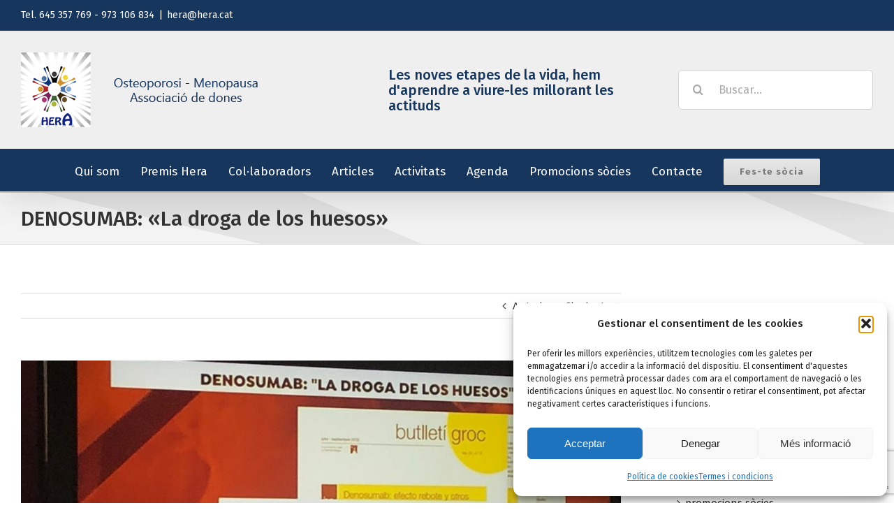

--- FILE ---
content_type: text/html; charset=UTF-8
request_url: https://hera.cat/denosumab-la-droga-de-los-huesos/
body_size: 24627
content:
<!DOCTYPE html>
<html class="avada-html-layout-wide avada-html-header-position-top" lang="es" prefix="og: http://ogp.me/ns# fb: http://ogp.me/ns/fb#">
<head>
	<meta http-equiv="X-UA-Compatible" content="IE=edge" />
	<meta http-equiv="Content-Type" content="text/html; charset=utf-8"/>
	<meta name="viewport" content="width=device-width, initial-scale=1" />
	<meta name='robots' content='index, follow, max-image-preview:large, max-snippet:-1, max-video-preview:-1' />
	<style>img:is([sizes="auto" i], [sizes^="auto," i]) { contain-intrinsic-size: 3000px 1500px }</style>
	
	<!-- This site is optimized with the Yoast SEO plugin v26.4 - https://yoast.com/wordpress/plugins/seo/ -->
	<title>DENOSUMAB: &quot;La droga de los huesos&quot; - Hera osteoporosi-menopausa Ass. de dones</title>
	<link rel="canonical" href="https://hera.cat/denosumab-la-droga-de-los-huesos/" />
	<meta property="og:locale" content="es_ES" />
	<meta property="og:type" content="article" />
	<meta property="og:title" content="DENOSUMAB: &quot;La droga de los huesos&quot; - Hera osteoporosi-menopausa Ass. de dones" />
	<meta property="og:url" content="https://hera.cat/denosumab-la-droga-de-los-huesos/" />
	<meta property="og:site_name" content="Hera osteoporosi-menopausa Ass. de dones" />
	<meta property="article:published_time" content="2019-04-17T20:17:44+00:00" />
	<meta property="article:modified_time" content="2019-04-17T20:18:03+00:00" />
	<meta property="og:image" content="https://hera.cat/wp-content/uploads/2019/04/IMG-20190409-WA0007.jpg" />
	<meta property="og:image:width" content="1024" />
	<meta property="og:image:height" content="768" />
	<meta property="og:image:type" content="image/jpeg" />
	<meta name="author" content="Hera osteoporosi-menopausa ass. de dones" />
	<meta name="twitter:card" content="summary_large_image" />
	<meta name="twitter:label1" content="Escrito por" />
	<meta name="twitter:data1" content="Hera osteoporosi-menopausa ass. de dones" />
	<meta name="twitter:label2" content="Tiempo de lectura" />
	<meta name="twitter:data2" content="1 minuto" />
	<script type="application/ld+json" class="yoast-schema-graph">{"@context":"https://schema.org","@graph":[{"@type":"WebPage","@id":"https://hera.cat/denosumab-la-droga-de-los-huesos/","url":"https://hera.cat/denosumab-la-droga-de-los-huesos/","name":"DENOSUMAB: \"La droga de los huesos\" - Hera osteoporosi-menopausa Ass. de dones","isPartOf":{"@id":"https://hera.cat/#website"},"primaryImageOfPage":{"@id":"https://hera.cat/denosumab-la-droga-de-los-huesos/#primaryimage"},"image":{"@id":"https://hera.cat/denosumab-la-droga-de-los-huesos/#primaryimage"},"thumbnailUrl":"https://hera.cat/wp-content/uploads/2019/04/IMG-20190409-WA0007.jpg","datePublished":"2019-04-17T20:17:44+00:00","dateModified":"2019-04-17T20:18:03+00:00","author":{"@id":"https://hera.cat/#/schema/person/2de392461a370b4af5766ff1c3c0c130"},"breadcrumb":{"@id":"https://hera.cat/denosumab-la-droga-de-los-huesos/#breadcrumb"},"inLanguage":"es","potentialAction":[{"@type":"ReadAction","target":["https://hera.cat/denosumab-la-droga-de-los-huesos/"]}]},{"@type":"ImageObject","inLanguage":"es","@id":"https://hera.cat/denosumab-la-droga-de-los-huesos/#primaryimage","url":"https://hera.cat/wp-content/uploads/2019/04/IMG-20190409-WA0007.jpg","contentUrl":"https://hera.cat/wp-content/uploads/2019/04/IMG-20190409-WA0007.jpg","width":1024,"height":768},{"@type":"BreadcrumbList","@id":"https://hera.cat/denosumab-la-droga-de-los-huesos/#breadcrumb","itemListElement":[{"@type":"ListItem","position":1,"name":"Portada","item":"https://hera.cat/"},{"@type":"ListItem","position":2,"name":"DENOSUMAB: «La droga de los huesos»"}]},{"@type":"WebSite","@id":"https://hera.cat/#website","url":"https://hera.cat/","name":"Hera osteoporosi-menopausa Ass. de dones","description":"","potentialAction":[{"@type":"SearchAction","target":{"@type":"EntryPoint","urlTemplate":"https://hera.cat/?s={search_term_string}"},"query-input":{"@type":"PropertyValueSpecification","valueRequired":true,"valueName":"search_term_string"}}],"inLanguage":"es"},{"@type":"Person","@id":"https://hera.cat/#/schema/person/2de392461a370b4af5766ff1c3c0c130","name":"Hera osteoporosi-menopausa ass. de dones","image":{"@type":"ImageObject","inLanguage":"es","@id":"https://hera.cat/#/schema/person/image/","url":"https://secure.gravatar.com/avatar/80e176ed12094a83903860a50472a9f4adfc06e587670cc7db6d7611deb48ed8?s=96&d=mm&r=g","contentUrl":"https://secure.gravatar.com/avatar/80e176ed12094a83903860a50472a9f4adfc06e587670cc7db6d7611deb48ed8?s=96&d=mm&r=g","caption":"Hera osteoporosi-menopausa ass. de dones"},"sameAs":["http://hera.cat"],"url":"https://hera.cat/author/hera/"}]}</script>
	<!-- / Yoast SEO plugin. -->


<link rel='dns-prefetch' href='//secure.gravatar.com' />
<link rel='dns-prefetch' href='//stats.wp.com' />
<link rel='dns-prefetch' href='//v0.wordpress.com' />
<link rel="alternate" type="application/rss+xml" title="Hera osteoporosi-menopausa Ass. de dones &raquo; Feed" href="https://hera.cat/feed/" />
<link rel="alternate" type="application/rss+xml" title="Hera osteoporosi-menopausa Ass. de dones &raquo; Feed de los comentarios" href="https://hera.cat/comments/feed/" />
					<link rel="shortcut icon" href="https://hera.cat/wp-content/uploads/2017/02/favicon.png" type="image/x-icon" />
		
		
		
		
		
		
		<meta property="og:title" content="DENOSUMAB: &quot;La droga de los huesos&quot;"/>
		<meta property="og:type" content="article"/>
		<meta property="og:url" content="https://hera.cat/denosumab-la-droga-de-los-huesos/"/>
		<meta property="og:site_name" content="Hera osteoporosi-menopausa Ass. de dones"/>
		<meta property="og:description" content="El pasado 9 de abril en Noticias 1 de Antena 3 informaron del medicamento DENOSUMAB utilizado para el tratamiento de la osteoporosis. Al parecer provoca fracturas cuando se deja de tomar, y tiene otras contraindicaciones."/>

									<meta property="og:image" content="https://hera.cat/wp-content/uploads/2019/04/IMG-20190409-WA0007.jpg"/>
							<script type="text/javascript">
/* <![CDATA[ */
window._wpemojiSettings = {"baseUrl":"https:\/\/s.w.org\/images\/core\/emoji\/16.0.1\/72x72\/","ext":".png","svgUrl":"https:\/\/s.w.org\/images\/core\/emoji\/16.0.1\/svg\/","svgExt":".svg","source":{"concatemoji":"https:\/\/hera.cat\/wp-includes\/js\/wp-emoji-release.min.js?ver=6.8.3"}};
/*! This file is auto-generated */
!function(s,n){var o,i,e;function c(e){try{var t={supportTests:e,timestamp:(new Date).valueOf()};sessionStorage.setItem(o,JSON.stringify(t))}catch(e){}}function p(e,t,n){e.clearRect(0,0,e.canvas.width,e.canvas.height),e.fillText(t,0,0);var t=new Uint32Array(e.getImageData(0,0,e.canvas.width,e.canvas.height).data),a=(e.clearRect(0,0,e.canvas.width,e.canvas.height),e.fillText(n,0,0),new Uint32Array(e.getImageData(0,0,e.canvas.width,e.canvas.height).data));return t.every(function(e,t){return e===a[t]})}function u(e,t){e.clearRect(0,0,e.canvas.width,e.canvas.height),e.fillText(t,0,0);for(var n=e.getImageData(16,16,1,1),a=0;a<n.data.length;a++)if(0!==n.data[a])return!1;return!0}function f(e,t,n,a){switch(t){case"flag":return n(e,"\ud83c\udff3\ufe0f\u200d\u26a7\ufe0f","\ud83c\udff3\ufe0f\u200b\u26a7\ufe0f")?!1:!n(e,"\ud83c\udde8\ud83c\uddf6","\ud83c\udde8\u200b\ud83c\uddf6")&&!n(e,"\ud83c\udff4\udb40\udc67\udb40\udc62\udb40\udc65\udb40\udc6e\udb40\udc67\udb40\udc7f","\ud83c\udff4\u200b\udb40\udc67\u200b\udb40\udc62\u200b\udb40\udc65\u200b\udb40\udc6e\u200b\udb40\udc67\u200b\udb40\udc7f");case"emoji":return!a(e,"\ud83e\udedf")}return!1}function g(e,t,n,a){var r="undefined"!=typeof WorkerGlobalScope&&self instanceof WorkerGlobalScope?new OffscreenCanvas(300,150):s.createElement("canvas"),o=r.getContext("2d",{willReadFrequently:!0}),i=(o.textBaseline="top",o.font="600 32px Arial",{});return e.forEach(function(e){i[e]=t(o,e,n,a)}),i}function t(e){var t=s.createElement("script");t.src=e,t.defer=!0,s.head.appendChild(t)}"undefined"!=typeof Promise&&(o="wpEmojiSettingsSupports",i=["flag","emoji"],n.supports={everything:!0,everythingExceptFlag:!0},e=new Promise(function(e){s.addEventListener("DOMContentLoaded",e,{once:!0})}),new Promise(function(t){var n=function(){try{var e=JSON.parse(sessionStorage.getItem(o));if("object"==typeof e&&"number"==typeof e.timestamp&&(new Date).valueOf()<e.timestamp+604800&&"object"==typeof e.supportTests)return e.supportTests}catch(e){}return null}();if(!n){if("undefined"!=typeof Worker&&"undefined"!=typeof OffscreenCanvas&&"undefined"!=typeof URL&&URL.createObjectURL&&"undefined"!=typeof Blob)try{var e="postMessage("+g.toString()+"("+[JSON.stringify(i),f.toString(),p.toString(),u.toString()].join(",")+"));",a=new Blob([e],{type:"text/javascript"}),r=new Worker(URL.createObjectURL(a),{name:"wpTestEmojiSupports"});return void(r.onmessage=function(e){c(n=e.data),r.terminate(),t(n)})}catch(e){}c(n=g(i,f,p,u))}t(n)}).then(function(e){for(var t in e)n.supports[t]=e[t],n.supports.everything=n.supports.everything&&n.supports[t],"flag"!==t&&(n.supports.everythingExceptFlag=n.supports.everythingExceptFlag&&n.supports[t]);n.supports.everythingExceptFlag=n.supports.everythingExceptFlag&&!n.supports.flag,n.DOMReady=!1,n.readyCallback=function(){n.DOMReady=!0}}).then(function(){return e}).then(function(){var e;n.supports.everything||(n.readyCallback(),(e=n.source||{}).concatemoji?t(e.concatemoji):e.wpemoji&&e.twemoji&&(t(e.twemoji),t(e.wpemoji)))}))}((window,document),window._wpemojiSettings);
/* ]]> */
</script>
<style id='wp-emoji-styles-inline-css' type='text/css'>

	img.wp-smiley, img.emoji {
		display: inline !important;
		border: none !important;
		box-shadow: none !important;
		height: 1em !important;
		width: 1em !important;
		margin: 0 0.07em !important;
		vertical-align: -0.1em !important;
		background: none !important;
		padding: 0 !important;
	}
</style>
<style id='classic-theme-styles-inline-css' type='text/css'>
/*! This file is auto-generated */
.wp-block-button__link{color:#fff;background-color:#32373c;border-radius:9999px;box-shadow:none;text-decoration:none;padding:calc(.667em + 2px) calc(1.333em + 2px);font-size:1.125em}.wp-block-file__button{background:#32373c;color:#fff;text-decoration:none}
</style>
<link rel='stylesheet' id='mediaelement-css' href='https://hera.cat/wp-includes/js/mediaelement/mediaelementplayer-legacy.min.css?ver=4.2.17' type='text/css' media='all' />
<link rel='stylesheet' id='wp-mediaelement-css' href='https://hera.cat/wp-includes/js/mediaelement/wp-mediaelement.min.css?ver=6.8.3' type='text/css' media='all' />
<style id='jetpack-sharing-buttons-style-inline-css' type='text/css'>
.jetpack-sharing-buttons__services-list{display:flex;flex-direction:row;flex-wrap:wrap;gap:0;list-style-type:none;margin:5px;padding:0}.jetpack-sharing-buttons__services-list.has-small-icon-size{font-size:12px}.jetpack-sharing-buttons__services-list.has-normal-icon-size{font-size:16px}.jetpack-sharing-buttons__services-list.has-large-icon-size{font-size:24px}.jetpack-sharing-buttons__services-list.has-huge-icon-size{font-size:36px}@media print{.jetpack-sharing-buttons__services-list{display:none!important}}.editor-styles-wrapper .wp-block-jetpack-sharing-buttons{gap:0;padding-inline-start:0}ul.jetpack-sharing-buttons__services-list.has-background{padding:1.25em 2.375em}
</style>
<style id='global-styles-inline-css' type='text/css'>
:root{--wp--preset--aspect-ratio--square: 1;--wp--preset--aspect-ratio--4-3: 4/3;--wp--preset--aspect-ratio--3-4: 3/4;--wp--preset--aspect-ratio--3-2: 3/2;--wp--preset--aspect-ratio--2-3: 2/3;--wp--preset--aspect-ratio--16-9: 16/9;--wp--preset--aspect-ratio--9-16: 9/16;--wp--preset--color--black: #000000;--wp--preset--color--cyan-bluish-gray: #abb8c3;--wp--preset--color--white: #ffffff;--wp--preset--color--pale-pink: #f78da7;--wp--preset--color--vivid-red: #cf2e2e;--wp--preset--color--luminous-vivid-orange: #ff6900;--wp--preset--color--luminous-vivid-amber: #fcb900;--wp--preset--color--light-green-cyan: #7bdcb5;--wp--preset--color--vivid-green-cyan: #00d084;--wp--preset--color--pale-cyan-blue: #8ed1fc;--wp--preset--color--vivid-cyan-blue: #0693e3;--wp--preset--color--vivid-purple: #9b51e0;--wp--preset--gradient--vivid-cyan-blue-to-vivid-purple: linear-gradient(135deg,rgba(6,147,227,1) 0%,rgb(155,81,224) 100%);--wp--preset--gradient--light-green-cyan-to-vivid-green-cyan: linear-gradient(135deg,rgb(122,220,180) 0%,rgb(0,208,130) 100%);--wp--preset--gradient--luminous-vivid-amber-to-luminous-vivid-orange: linear-gradient(135deg,rgba(252,185,0,1) 0%,rgba(255,105,0,1) 100%);--wp--preset--gradient--luminous-vivid-orange-to-vivid-red: linear-gradient(135deg,rgba(255,105,0,1) 0%,rgb(207,46,46) 100%);--wp--preset--gradient--very-light-gray-to-cyan-bluish-gray: linear-gradient(135deg,rgb(238,238,238) 0%,rgb(169,184,195) 100%);--wp--preset--gradient--cool-to-warm-spectrum: linear-gradient(135deg,rgb(74,234,220) 0%,rgb(151,120,209) 20%,rgb(207,42,186) 40%,rgb(238,44,130) 60%,rgb(251,105,98) 80%,rgb(254,248,76) 100%);--wp--preset--gradient--blush-light-purple: linear-gradient(135deg,rgb(255,206,236) 0%,rgb(152,150,240) 100%);--wp--preset--gradient--blush-bordeaux: linear-gradient(135deg,rgb(254,205,165) 0%,rgb(254,45,45) 50%,rgb(107,0,62) 100%);--wp--preset--gradient--luminous-dusk: linear-gradient(135deg,rgb(255,203,112) 0%,rgb(199,81,192) 50%,rgb(65,88,208) 100%);--wp--preset--gradient--pale-ocean: linear-gradient(135deg,rgb(255,245,203) 0%,rgb(182,227,212) 50%,rgb(51,167,181) 100%);--wp--preset--gradient--electric-grass: linear-gradient(135deg,rgb(202,248,128) 0%,rgb(113,206,126) 100%);--wp--preset--gradient--midnight: linear-gradient(135deg,rgb(2,3,129) 0%,rgb(40,116,252) 100%);--wp--preset--font-size--small: 11.25px;--wp--preset--font-size--medium: 20px;--wp--preset--font-size--large: 22.5px;--wp--preset--font-size--x-large: 42px;--wp--preset--font-size--normal: 15px;--wp--preset--font-size--xlarge: 30px;--wp--preset--font-size--huge: 45px;--wp--preset--spacing--20: 0.44rem;--wp--preset--spacing--30: 0.67rem;--wp--preset--spacing--40: 1rem;--wp--preset--spacing--50: 1.5rem;--wp--preset--spacing--60: 2.25rem;--wp--preset--spacing--70: 3.38rem;--wp--preset--spacing--80: 5.06rem;--wp--preset--shadow--natural: 6px 6px 9px rgba(0, 0, 0, 0.2);--wp--preset--shadow--deep: 12px 12px 50px rgba(0, 0, 0, 0.4);--wp--preset--shadow--sharp: 6px 6px 0px rgba(0, 0, 0, 0.2);--wp--preset--shadow--outlined: 6px 6px 0px -3px rgba(255, 255, 255, 1), 6px 6px rgba(0, 0, 0, 1);--wp--preset--shadow--crisp: 6px 6px 0px rgba(0, 0, 0, 1);}:where(.is-layout-flex){gap: 0.5em;}:where(.is-layout-grid){gap: 0.5em;}body .is-layout-flex{display: flex;}.is-layout-flex{flex-wrap: wrap;align-items: center;}.is-layout-flex > :is(*, div){margin: 0;}body .is-layout-grid{display: grid;}.is-layout-grid > :is(*, div){margin: 0;}:where(.wp-block-columns.is-layout-flex){gap: 2em;}:where(.wp-block-columns.is-layout-grid){gap: 2em;}:where(.wp-block-post-template.is-layout-flex){gap: 1.25em;}:where(.wp-block-post-template.is-layout-grid){gap: 1.25em;}.has-black-color{color: var(--wp--preset--color--black) !important;}.has-cyan-bluish-gray-color{color: var(--wp--preset--color--cyan-bluish-gray) !important;}.has-white-color{color: var(--wp--preset--color--white) !important;}.has-pale-pink-color{color: var(--wp--preset--color--pale-pink) !important;}.has-vivid-red-color{color: var(--wp--preset--color--vivid-red) !important;}.has-luminous-vivid-orange-color{color: var(--wp--preset--color--luminous-vivid-orange) !important;}.has-luminous-vivid-amber-color{color: var(--wp--preset--color--luminous-vivid-amber) !important;}.has-light-green-cyan-color{color: var(--wp--preset--color--light-green-cyan) !important;}.has-vivid-green-cyan-color{color: var(--wp--preset--color--vivid-green-cyan) !important;}.has-pale-cyan-blue-color{color: var(--wp--preset--color--pale-cyan-blue) !important;}.has-vivid-cyan-blue-color{color: var(--wp--preset--color--vivid-cyan-blue) !important;}.has-vivid-purple-color{color: var(--wp--preset--color--vivid-purple) !important;}.has-black-background-color{background-color: var(--wp--preset--color--black) !important;}.has-cyan-bluish-gray-background-color{background-color: var(--wp--preset--color--cyan-bluish-gray) !important;}.has-white-background-color{background-color: var(--wp--preset--color--white) !important;}.has-pale-pink-background-color{background-color: var(--wp--preset--color--pale-pink) !important;}.has-vivid-red-background-color{background-color: var(--wp--preset--color--vivid-red) !important;}.has-luminous-vivid-orange-background-color{background-color: var(--wp--preset--color--luminous-vivid-orange) !important;}.has-luminous-vivid-amber-background-color{background-color: var(--wp--preset--color--luminous-vivid-amber) !important;}.has-light-green-cyan-background-color{background-color: var(--wp--preset--color--light-green-cyan) !important;}.has-vivid-green-cyan-background-color{background-color: var(--wp--preset--color--vivid-green-cyan) !important;}.has-pale-cyan-blue-background-color{background-color: var(--wp--preset--color--pale-cyan-blue) !important;}.has-vivid-cyan-blue-background-color{background-color: var(--wp--preset--color--vivid-cyan-blue) !important;}.has-vivid-purple-background-color{background-color: var(--wp--preset--color--vivid-purple) !important;}.has-black-border-color{border-color: var(--wp--preset--color--black) !important;}.has-cyan-bluish-gray-border-color{border-color: var(--wp--preset--color--cyan-bluish-gray) !important;}.has-white-border-color{border-color: var(--wp--preset--color--white) !important;}.has-pale-pink-border-color{border-color: var(--wp--preset--color--pale-pink) !important;}.has-vivid-red-border-color{border-color: var(--wp--preset--color--vivid-red) !important;}.has-luminous-vivid-orange-border-color{border-color: var(--wp--preset--color--luminous-vivid-orange) !important;}.has-luminous-vivid-amber-border-color{border-color: var(--wp--preset--color--luminous-vivid-amber) !important;}.has-light-green-cyan-border-color{border-color: var(--wp--preset--color--light-green-cyan) !important;}.has-vivid-green-cyan-border-color{border-color: var(--wp--preset--color--vivid-green-cyan) !important;}.has-pale-cyan-blue-border-color{border-color: var(--wp--preset--color--pale-cyan-blue) !important;}.has-vivid-cyan-blue-border-color{border-color: var(--wp--preset--color--vivid-cyan-blue) !important;}.has-vivid-purple-border-color{border-color: var(--wp--preset--color--vivid-purple) !important;}.has-vivid-cyan-blue-to-vivid-purple-gradient-background{background: var(--wp--preset--gradient--vivid-cyan-blue-to-vivid-purple) !important;}.has-light-green-cyan-to-vivid-green-cyan-gradient-background{background: var(--wp--preset--gradient--light-green-cyan-to-vivid-green-cyan) !important;}.has-luminous-vivid-amber-to-luminous-vivid-orange-gradient-background{background: var(--wp--preset--gradient--luminous-vivid-amber-to-luminous-vivid-orange) !important;}.has-luminous-vivid-orange-to-vivid-red-gradient-background{background: var(--wp--preset--gradient--luminous-vivid-orange-to-vivid-red) !important;}.has-very-light-gray-to-cyan-bluish-gray-gradient-background{background: var(--wp--preset--gradient--very-light-gray-to-cyan-bluish-gray) !important;}.has-cool-to-warm-spectrum-gradient-background{background: var(--wp--preset--gradient--cool-to-warm-spectrum) !important;}.has-blush-light-purple-gradient-background{background: var(--wp--preset--gradient--blush-light-purple) !important;}.has-blush-bordeaux-gradient-background{background: var(--wp--preset--gradient--blush-bordeaux) !important;}.has-luminous-dusk-gradient-background{background: var(--wp--preset--gradient--luminous-dusk) !important;}.has-pale-ocean-gradient-background{background: var(--wp--preset--gradient--pale-ocean) !important;}.has-electric-grass-gradient-background{background: var(--wp--preset--gradient--electric-grass) !important;}.has-midnight-gradient-background{background: var(--wp--preset--gradient--midnight) !important;}.has-small-font-size{font-size: var(--wp--preset--font-size--small) !important;}.has-medium-font-size{font-size: var(--wp--preset--font-size--medium) !important;}.has-large-font-size{font-size: var(--wp--preset--font-size--large) !important;}.has-x-large-font-size{font-size: var(--wp--preset--font-size--x-large) !important;}
:where(.wp-block-post-template.is-layout-flex){gap: 1.25em;}:where(.wp-block-post-template.is-layout-grid){gap: 1.25em;}
:where(.wp-block-columns.is-layout-flex){gap: 2em;}:where(.wp-block-columns.is-layout-grid){gap: 2em;}
:root :where(.wp-block-pullquote){font-size: 1.5em;line-height: 1.6;}
</style>
<link rel='stylesheet' id='cmplz-general-css' href='https://hera.cat/wp-content/plugins/complianz-gdpr/assets/css/cookieblocker.min.css?ver=1763773853' type='text/css' media='all' />
<link rel='stylesheet' id='avada-stylesheet-css' href='https://hera.cat/wp-content/themes/Avada/assets/css/style.min.css?ver=7.1.1' type='text/css' media='all' />
<link rel='stylesheet' id='child-style-css' href='https://hera.cat/wp-content/themes/Avada-Child-Theme/style.css?ver=6.8.3' type='text/css' media='all' />
<!--[if IE]>
<link rel='stylesheet' id='avada-IE-css' href='https://hera.cat/wp-content/themes/Avada/assets/css/ie.min.css?ver=7.1.1' type='text/css' media='all' />
<style id='avada-IE-inline-css' type='text/css'>
.avada-select-parent .select-arrow{background-color:#ffffff}
.select-arrow{background-color:#ffffff}
</style>
<![endif]-->
<link rel='stylesheet' id='fusion-dynamic-css-css' href='https://hera.cat/wp-content/uploads/fusion-styles/cbbc762437dab5692adb608057ee9429.min.css?ver=3.1.1' type='text/css' media='all' />
<script type="text/javascript" src="https://hera.cat/wp-includes/js/jquery/jquery.min.js?ver=3.7.1" id="jquery-core-js"></script>
<script type="text/javascript" src="https://hera.cat/wp-includes/js/jquery/jquery-migrate.min.js?ver=3.4.1" id="jquery-migrate-js"></script>
<link rel="https://api.w.org/" href="https://hera.cat/wp-json/" /><link rel="alternate" title="JSON" type="application/json" href="https://hera.cat/wp-json/wp/v2/posts/2116" /><link rel="EditURI" type="application/rsd+xml" title="RSD" href="https://hera.cat/xmlrpc.php?rsd" />
<meta name="generator" content="WordPress 6.8.3" />
<link rel='shortlink' href='https://hera.cat/?p=2116' />
<link rel="alternate" title="oEmbed (JSON)" type="application/json+oembed" href="https://hera.cat/wp-json/oembed/1.0/embed?url=https%3A%2F%2Fhera.cat%2Fdenosumab-la-droga-de-los-huesos%2F" />
<link rel="alternate" title="oEmbed (XML)" type="text/xml+oembed" href="https://hera.cat/wp-json/oembed/1.0/embed?url=https%3A%2F%2Fhera.cat%2Fdenosumab-la-droga-de-los-huesos%2F&#038;format=xml" />
	<style>img#wpstats{display:none}</style>
					<style>.cmplz-hidden {
					display: none !important;
				}</style><style type="text/css" id="css-fb-visibility">@media screen and (max-width: 640px){body:not(.fusion-builder-ui-wireframe) .fusion-no-small-visibility{display:none !important;}body:not(.fusion-builder-ui-wireframe) .sm-text-align-center{text-align:center !important;}body:not(.fusion-builder-ui-wireframe) .sm-text-align-left{text-align:left !important;}body:not(.fusion-builder-ui-wireframe) .sm-text-align-right{text-align:right !important;}body:not(.fusion-builder-ui-wireframe) .fusion-absolute-position-small{position:absolute;top:auto;width:100%;}}@media screen and (min-width: 641px) and (max-width: 1024px){body:not(.fusion-builder-ui-wireframe) .fusion-no-medium-visibility{display:none !important;}body:not(.fusion-builder-ui-wireframe) .md-text-align-center{text-align:center !important;}body:not(.fusion-builder-ui-wireframe) .md-text-align-left{text-align:left !important;}body:not(.fusion-builder-ui-wireframe) .md-text-align-right{text-align:right !important;}body:not(.fusion-builder-ui-wireframe) .fusion-absolute-position-medium{position:absolute;top:auto;width:100%;}}@media screen and (min-width: 1025px){body:not(.fusion-builder-ui-wireframe) .fusion-no-large-visibility{display:none !important;}body:not(.fusion-builder-ui-wireframe) .lg-text-align-center{text-align:center !important;}body:not(.fusion-builder-ui-wireframe) .lg-text-align-left{text-align:left !important;}body:not(.fusion-builder-ui-wireframe) .lg-text-align-right{text-align:right !important;}body:not(.fusion-builder-ui-wireframe) .fusion-absolute-position-large{position:absolute;top:auto;width:100%;}}</style>		<style type="text/css" id="wp-custom-css">
			/* Estils generals del formulari */
.personal-data {
  width: 90%;
  margin: 0 auto 20px;
}
.personal-data h2 {
  text-align: center;
  margin-bottom: 25px;
  font-size: 20px;
}
.row {
  display: flex;
  gap: 20px;
  margin-bottom: 15px;
}
.field {
  flex: 0 0 33.33%;
}
.field label {
  display: block;
  margin-bottom: -20px;
}
.field input {
  width: 100%;
  padding: 8px;
  box-sizing: border-box;
}
.menu-section {
  width: 600px;
  margin: 30px auto 45px;
  background-color: #fff;
  padding: 20px;
  border-radius: 8px;
  box-shadow: 0 2px 8px rgba(0,0,0,0.1);
}
.menu-section .title {
  font-size: 24px;
  text-align: center;
  margin: 20px 0;
}
.menu-section .subtitle {
  font-size: 18px;
  text-align: center;
  margin-bottom: 20px;
}
.menu-section ul {
  list-style: none;
  padding: 0;
  margin: 0 0 30px 0;
}
.menu-section label {
  display: block;
  margin-bottom: 5px;
}
.menu-section input[type="number"] {
  width: 15%;
  text-align: center;
  padding: 8px;
  margin-top: 5px;
  box-sizing: border-box;
}
.menu-section textarea {
  width: 100%;
  padding: 8px;
  margin-top: 5px;
  box-sizing: border-box;
}
.acceptance-container {
  width: 90%;
  margin: 0 auto;
  text-align: left;
}
.acceptance {
  display: flex;
  align-items: center;
  justify-content: left;
  gap: 10px;
  margin-top: 20px;
}
input[type="submit"],
[submit] {
  display: block;
  width: 20%;
  padding: 12px;
  background-color: blue;
  border: none;
  color: #fff;
  font-size: 16px;
  border-radius: 4px;
  cursor: pointer;
  margin: 20px auto 0;
}

/* Media queries per a dispositius mòbils i tauletes */
@media (max-width: 768px) {
  .personal-data,
  .acceptance-container,
  .menu-section {
    width: 95%;
    margin: 0 auto;
  }
  .row {
    flex-direction: column;
    gap: 10px;
  }
  .field {
    flex: 0 0 100%;
  }
  input[type="submit"],
  [submit] {
    width: 80%;
  }
}
@media (min-width: 769px) and (max-width: 1024px) {
  .personal-data,
  .acceptance-container {
    width: 90%;
  }
  .menu-section {
    width: 80%;
    margin: 30px auto;
  }
}
		</style>
				<script type="text/javascript">
			var doc = document.documentElement;
			doc.setAttribute( 'data-useragent', navigator.userAgent );
		</script>
		
	</head>

<body data-cmplz=1 class="wp-singular post-template-default single single-post postid-2116 single-format-standard wp-theme-Avada wp-child-theme-Avada-Child-Theme fusion-image-hovers fusion-pagination-sizing fusion-button_size-xlarge fusion-button_type-flat fusion-button_span-yes avada-image-rollover-circle-no avada-image-rollover-no fusion-has-button-gradient fusion-body ltr fusion-sticky-header no-mobile-sticky-header no-mobile-slidingbar avada-has-rev-slider-styles fusion-disable-outline fusion-sub-menu-fade mobile-logo-pos-left layout-wide-mode avada-has-boxed-modal-shadow- layout-scroll-offset-full avada-has-zero-margin-offset-top has-sidebar fusion-top-header menu-text-align-center mobile-menu-design-modern fusion-show-pagination-text fusion-header-layout-v4 avada-responsive avada-footer-fx-none avada-menu-highlight-style-bar fusion-search-form-clean fusion-main-menu-search-overlay fusion-avatar-circle avada-sticky-shrinkage avada-dropdown-styles avada-blog-layout-grid avada-blog-archive-layout-grid avada-header-shadow-yes avada-menu-icon-position-left avada-has-megamenu-shadow avada-has-pagetitle-bg-full avada-has-mobile-menu-search avada-has-breadcrumb-mobile-hidden avada-has-titlebar-bar_and_content avada-has-pagination-padding avada-flyout-menu-direction-fade avada-ec-views-v1" >
		<a class="skip-link screen-reader-text" href="#content">Saltar al contenido</a>

	<div id="boxed-wrapper">
		<div class="fusion-sides-frame"></div>
		<div id="wrapper" class="fusion-wrapper">
			<div id="home" style="position:relative;top:-1px;"></div>
			
				
			<header class="fusion-header-wrapper fusion-header-shadow">
				<div class="fusion-header-v4 fusion-logo-alignment fusion-logo-left fusion-sticky-menu- fusion-sticky-logo-1 fusion-mobile-logo-1 fusion-sticky-menu-only fusion-header-menu-align-center fusion-mobile-menu-design-modern">
					
<div class="fusion-secondary-header">
	<div class="fusion-row">
					<div class="fusion-alignleft">
				<div class="fusion-contact-info"><span class="fusion-contact-info-phone-number">Tel. 645 357 769 - 973 106 834</span><span class="fusion-header-separator">|</span><span class="fusion-contact-info-email-address"><a href="mailto:&#104;&#101;&#114;a&#64;he&#114;a&#46;&#99;&#97;&#116;">&#104;&#101;&#114;a&#64;he&#114;a&#46;&#99;&#97;&#116;</a></span></div>			</div>
							<div class="fusion-alignright">
				<nav class="fusion-secondary-menu" role="navigation" aria-label="Menú secundario"></nav>			</div>
			</div>
</div>
<div class="fusion-header-sticky-height"></div>
<div class="fusion-sticky-header-wrapper"> <!-- start fusion sticky header wrapper -->
	<div class="fusion-header">
		<div class="fusion-row">
							<div class="fusion-logo" data-margin-top="0px" data-margin-bottom="0px" data-margin-left="0px" data-margin-right="0px">
			<a class="fusion-logo-link"  href="https://hera.cat/" >

						<!-- standard logo -->
			<img src="https://hera.cat/wp-content/uploads/2017/02/hera-logo-big-vertical3.png" srcset="https://hera.cat/wp-content/uploads/2017/02/hera-logo-big-vertical3.png 1x" width="353" height="107" alt="Hera osteoporosi-menopausa Ass. de dones Logo" data-retina_logo_url="" class="fusion-standard-logo" />

											<!-- mobile logo -->
				<img src="https://hera.cat/wp-content/uploads/2017/02/hera-logo-big-vertical3.png" srcset="https://hera.cat/wp-content/uploads/2017/02/hera-logo-big-vertical3.png 1x" width="353" height="107" alt="Hera osteoporosi-menopausa Ass. de dones Logo" data-retina_logo_url="" class="fusion-mobile-logo" />
			
											<!-- sticky header logo -->
				<img src="https://hera.cat/wp-content/uploads/2017/02/hera-logo-big-final.png" srcset="https://hera.cat/wp-content/uploads/2017/02/hera-logo-big-final.png 1x" width="213" height="79" alt="Hera osteoporosi-menopausa Ass. de dones Logo" data-retina_logo_url="" class="fusion-sticky-logo" />
					</a>
		
<div class="fusion-header-content-3-wrapper">
			<h3 class="fusion-header-tagline">
			<div style="max-width: 400px;">Les noves etapes de la vida, hem d'aprendre a viure-les millorant les actituds</div>		</h3>
		<div class="fusion-secondary-menu-search">
					<form role="search" class="searchform fusion-search-form  fusion-search-form-clean" method="get" action="https://hera.cat/">
			<div class="fusion-search-form-content">

				
				<div class="fusion-search-field search-field">
					<label><span class="screen-reader-text">Buscar:</span>
													<input type="search" value="" name="s" class="s" placeholder="Buscar..." required aria-required="true" aria-label="Buscar..."/>
											</label>
				</div>
				<div class="fusion-search-button search-button">
					<input type="submit" class="fusion-search-submit searchsubmit" aria-label="Buscar" value="&#xf002;" />
									</div>

				
			</div>


			
		</form>
				</div>
	</div>
</div>
								<div class="fusion-mobile-menu-icons">
							<a href="#" class="fusion-icon fusion-icon-bars" aria-label="Alternar menú móvil" aria-expanded="false"></a>
		
					<a href="#" class="fusion-icon fusion-icon-search" aria-label="Alternar búsqueda en móvil"></a>
		
		
			</div>
			
					</div>
	</div>
	<div class="fusion-secondary-main-menu">
		<div class="fusion-row">
			<nav class="fusion-main-menu" aria-label="Menú principal"><div class="fusion-overlay-search">		<form role="search" class="searchform fusion-search-form  fusion-search-form-clean" method="get" action="https://hera.cat/">
			<div class="fusion-search-form-content">

				
				<div class="fusion-search-field search-field">
					<label><span class="screen-reader-text">Buscar:</span>
													<input type="search" value="" name="s" class="s" placeholder="Buscar..." required aria-required="true" aria-label="Buscar..."/>
											</label>
				</div>
				<div class="fusion-search-button search-button">
					<input type="submit" class="fusion-search-submit searchsubmit" aria-label="Buscar" value="&#xf002;" />
									</div>

				
			</div>


			
		</form>
		<div class="fusion-search-spacer"></div><a href="#" role="button" aria-label="Close Search" class="fusion-close-search"></a></div><ul id="menu-main-menu" class="fusion-menu"><li  id="menu-item-905"  class="menu-item menu-item-type-post_type menu-item-object-page menu-item-home menu-item-has-children menu-item-905 fusion-dropdown-menu"  data-item-id="905"><a  href="https://hera.cat/" class="fusion-bar-highlight"><span class="menu-text">Qui som</span></a><ul class="sub-menu"><li  id="menu-item-1731"  class="menu-item menu-item-type-post_type menu-item-object-page menu-item-1731 fusion-dropdown-submenu" ><a  href="https://hera.cat/associacio/junta-directiva/" class="fusion-bar-highlight"><span>Junta Directiva</span></a></li><li  id="menu-item-1730"  class="menu-item menu-item-type-post_type menu-item-object-page menu-item-1730 fusion-dropdown-submenu" ><a  href="https://hera.cat/associacio/naixement-de-hera/" class="fusion-bar-highlight"><span>Naixement de HERA</span></a></li></ul></li><li  id="menu-item-2631"  class="menu-item menu-item-type-custom menu-item-object-custom menu-item-has-children menu-item-2631 fusion-dropdown-menu"  data-item-id="2631"><a  href="#" class="fusion-bar-highlight"><span class="menu-text">Premis Hera</span></a><ul class="sub-menu"><li  id="menu-item-3184"  class="menu-item menu-item-type-post_type menu-item-object-page menu-item-3184 fusion-dropdown-submenu" ><a  href="https://hera.cat/premis/inscripcio-sopar/" class="fusion-bar-highlight"><span>Inscripció sopar</span></a></li><li  id="menu-item-2578"  class="menu-item menu-item-type-post_type menu-item-object-page menu-item-2578 fusion-dropdown-submenu" ><a  href="https://hera.cat/premis/presentacio/" class="fusion-bar-highlight"><span>Presentació</span></a></li><li  id="menu-item-2577"  class="menu-item menu-item-type-post_type menu-item-object-page menu-item-2577 fusion-dropdown-submenu" ><a  href="https://hera.cat/premis/ambits/" class="fusion-bar-highlight"><span>Àmbits</span></a></li><li  id="menu-item-2576"  class="menu-item menu-item-type-post_type menu-item-object-page menu-item-2576 fusion-dropdown-submenu" ><a  href="https://hera.cat/premis/bases/" class="fusion-bar-highlight"><span>Bases</span></a></li><li  id="menu-item-2575"  class="menu-item menu-item-type-post_type menu-item-object-page menu-item-2575 fusion-dropdown-submenu" ><a  href="https://hera.cat/premis/jurat/" class="fusion-bar-highlight"><span>Jurat</span></a></li><li  id="menu-item-3396"  class="menu-item menu-item-type-post_type menu-item-object-page menu-item-3396 fusion-dropdown-submenu" ><a  href="https://hera.cat/premis/premiades-4a-edicio/" class="fusion-bar-highlight"><span>Premiades</span></a></li><li  id="menu-item-2590"  class="menu-item menu-item-type-post_type menu-item-object-page menu-item-2590 fusion-dropdown-submenu" ><a  href="https://hera.cat/premis/escultura/" class="fusion-bar-highlight"><span>Escultura</span></a></li><li  id="menu-item-3060"  class="menu-item menu-item-type-post_type menu-item-object-page menu-item-3060 fusion-dropdown-submenu" ><a  href="https://hera.cat/premis/historic-premis-hera/" class="fusion-bar-highlight"><span>Històric</span></a></li></ul></li><li  id="menu-item-906"  class="menu-item menu-item-type-post_type menu-item-object-page menu-item-906"  data-item-id="906"><a  href="https://hera.cat/col%c2%b7laboradors/" class="fusion-bar-highlight"><span class="menu-text">Col·laboradors</span></a></li><li  id="menu-item-909"  class="menu-item menu-item-type-post_type menu-item-object-page menu-item-has-children menu-item-909 fusion-dropdown-menu"  data-item-id="909"><a  href="https://hera.cat/articles/" class="fusion-bar-highlight"><span class="menu-text">Articles</span></a><ul class="sub-menu"><li  id="menu-item-1515"  class="menu-item menu-item-type-post_type menu-item-object-page menu-item-1515 fusion-dropdown-submenu" ><a  href="https://hera.cat/articles/" class="fusion-bar-highlight"><span>Articles</span></a></li><li  id="menu-item-1513"  class="menu-item menu-item-type-post_type menu-item-object-page menu-item-1513 fusion-dropdown-submenu" ><a  href="https://hera.cat/articles/receptes/" class="fusion-bar-highlight"><span>Receptes</span></a></li><li  id="menu-item-1514"  class="menu-item menu-item-type-post_type menu-item-object-page menu-item-1514 fusion-dropdown-submenu" ><a  href="https://hera.cat/articles/llibres/" class="fusion-bar-highlight"><span>Llibres</span></a></li></ul></li><li  id="menu-item-1429"  class="menu-item menu-item-type-post_type menu-item-object-page menu-item-1429"  data-item-id="1429"><a  href="https://hera.cat/activitats/" class="fusion-bar-highlight"><span class="menu-text">Activitats</span></a></li><li  id="menu-item-907"  class="menu-item menu-item-type-post_type menu-item-object-page menu-item-907"  data-item-id="907"><a  href="https://hera.cat/agenda/" class="fusion-bar-highlight"><span class="menu-text">Agenda</span></a></li><li  id="menu-item-1880"  class="menu-item menu-item-type-post_type menu-item-object-page menu-item-1880"  data-item-id="1880"><a  href="https://hera.cat/promocions-socies/" class="fusion-bar-highlight"><span class="menu-text">Promocions sòcies</span></a></li><li  id="menu-item-881"  class="menu-item menu-item-type-post_type menu-item-object-page menu-item-881"  data-item-id="881"><a  href="https://hera.cat/contacte/" class="fusion-bar-highlight"><span class="menu-text">Contacte</span></a></li><li  id="menu-item-886"  class="menu-item menu-item-type-post_type menu-item-object-page menu-item-886 fusion-menu-item-button"  data-item-id="886"><a  href="https://hera.cat/feste-socia/" class="fusion-bar-highlight"><span class="menu-text fusion-button button-default button-medium">Fes-te sòcia</span></a></li></ul></nav>
<nav class="fusion-mobile-nav-holder fusion-mobile-menu-text-align-left" aria-label="Main Menu Mobile"></nav>

			
<div class="fusion-clearfix"></div>
<div class="fusion-mobile-menu-search">
			<form role="search" class="searchform fusion-search-form  fusion-search-form-clean" method="get" action="https://hera.cat/">
			<div class="fusion-search-form-content">

				
				<div class="fusion-search-field search-field">
					<label><span class="screen-reader-text">Buscar:</span>
													<input type="search" value="" name="s" class="s" placeholder="Buscar..." required aria-required="true" aria-label="Buscar..."/>
											</label>
				</div>
				<div class="fusion-search-button search-button">
					<input type="submit" class="fusion-search-submit searchsubmit" aria-label="Buscar" value="&#xf002;" />
									</div>

				
			</div>


			
		</form>
		</div>
		</div>
	</div>
</div> <!-- end fusion sticky header wrapper -->
				</div>
				<div class="fusion-clearfix"></div>
			</header>
							
				
		<div id="sliders-container">
					</div>
				
				
			
			<div class="avada-page-titlebar-wrapper">
	<div class="fusion-page-title-bar fusion-page-title-bar-breadcrumbs fusion-page-title-bar-left">
		<div class="fusion-page-title-row">
			<div class="fusion-page-title-wrapper">
				<div class="fusion-page-title-captions">

																							<h1 class="entry-title">DENOSUMAB: «La droga de los huesos»</h1>

											
					
				</div>

													
			</div>
		</div>
	</div>
</div>

						<main id="main" class="clearfix ">
				<div class="fusion-row" style="">

<section id="content" style="float: left;">
			<div class="single-navigation clearfix">
			<a href="https://hera.cat/combat-losteoporosi-en-el-teu-dia-a-dia/" rel="prev">Anterior</a>			<a href="https://hera.cat/la-osteoporosis-afecta-a-dos-millones-de-mujeres-en-espana/" rel="next">Siguiente</a>		</div>
	
					<article id="post-2116" class="post post-2116 type-post status-publish format-standard has-post-thumbnail hentry category-articles">
						
														<div class="fusion-flexslider flexslider fusion-flexslider-loading post-slideshow fusion-post-slideshow">
				<ul class="slides">
																<li>
																																<a href="https://hera.cat/wp-content/uploads/2019/04/IMG-20190409-WA0007.jpg" data-rel="iLightbox[gallery2116]" title="" data-title="IMG-20190409-WA0007" data-caption="" aria-label="IMG-20190409-WA0007">
										<span class="screen-reader-text">Ver imagen más grande</span>
										<img width="1024" height="768" src="https://hera.cat/wp-content/uploads/2019/04/IMG-20190409-WA0007.jpg" class="attachment-full size-full wp-post-image" alt="" decoding="async" fetchpriority="high" srcset="https://hera.cat/wp-content/uploads/2019/04/IMG-20190409-WA0007-200x150.jpg 200w, https://hera.cat/wp-content/uploads/2019/04/IMG-20190409-WA0007-400x300.jpg 400w, https://hera.cat/wp-content/uploads/2019/04/IMG-20190409-WA0007-600x450.jpg 600w, https://hera.cat/wp-content/uploads/2019/04/IMG-20190409-WA0007-800x600.jpg 800w, https://hera.cat/wp-content/uploads/2019/04/IMG-20190409-WA0007.jpg 1024w" sizes="(max-width: 800px) 100vw, 1024px" data-attachment-id="2117" data-permalink="https://hera.cat/denosumab-la-droga-de-los-huesos/img-20190409-wa0007/" data-orig-file="https://hera.cat/wp-content/uploads/2019/04/IMG-20190409-WA0007.jpg" data-orig-size="1024,768" data-comments-opened="1" data-image-meta="{&quot;aperture&quot;:&quot;0&quot;,&quot;credit&quot;:&quot;&quot;,&quot;camera&quot;:&quot;&quot;,&quot;caption&quot;:&quot;&quot;,&quot;created_timestamp&quot;:&quot;0&quot;,&quot;copyright&quot;:&quot;&quot;,&quot;focal_length&quot;:&quot;0&quot;,&quot;iso&quot;:&quot;0&quot;,&quot;shutter_speed&quot;:&quot;0&quot;,&quot;title&quot;:&quot;&quot;,&quot;orientation&quot;:&quot;0&quot;}" data-image-title="IMG-20190409-WA0007" data-image-description="" data-image-caption="" data-medium-file="https://hera.cat/wp-content/uploads/2019/04/IMG-20190409-WA0007-300x225.jpg" data-large-file="https://hera.cat/wp-content/uploads/2019/04/IMG-20190409-WA0007-1024x768.jpg" />									</a>
																					</li>

																																																																																																															</ul>
			</div>
						
															<h2 class="entry-title fusion-post-title">DENOSUMAB: «La droga de los huesos»</h2>										<div class="post-content">
				<div class="fusion-fullwidth fullwidth-box fusion-builder-row-1 nonhundred-percent-fullwidth non-hundred-percent-height-scrolling" style="background-color: #ffffff;background-position: center center;background-repeat: no-repeat;padding-top:0px;padding-right:0px;padding-bottom:0px;padding-left:0px;margin-bottom: 0px;margin-top: 0px;border-width: 0px 0px 0px 0px;border-color:#eae9e9;border-style:solid;" ><div class="fusion-builder-row fusion-row"><div class="fusion-layout-column fusion_builder_column fusion-builder-column-0 fusion_builder_column_1_1 1_1 fusion-one-full fusion-column-first fusion-column-last" style="margin-top:0px;margin-bottom:0px;"><div class="fusion-column-wrapper fusion-flex-column-wrapper-legacy" style="background-position:left top;background-repeat:no-repeat;-webkit-background-size:cover;-moz-background-size:cover;-o-background-size:cover;background-size:cover;padding: 0px 0px 0px 0px;"><div class="fusion-text fusion-text-1"><p>El pasado 9 de abril en Noticias 1 de Antena 3 informaron del medicamento DENOSUMAB utilizado para el tratamiento de la osteoporosis. Al parecer provoca fracturas cuando se deja de tomar, y tiene otras contraindicaciones.</p>
</div><div class="fusion-clearfix"></div></div></div></div></div>
							</div>

												<div class="fusion-meta-info"><div class="fusion-meta-info-wrapper"><span class="vcard rich-snippet-hidden"><span class="fn"><a href="https://hera.cat/author/hera/" title="Entradas de Hera osteoporosi-menopausa ass. de dones" rel="author">Hera osteoporosi-menopausa ass. de dones</a></span></span><span class="updated rich-snippet-hidden">2019-04-17T22:18:03+02:00</span><span>abril 17th, 2019</span><span class="fusion-inline-sep">|</span><a href="https://hera.cat/categoria/articles/" rel="category tag">Articles</a><span class="fusion-inline-sep">|</span></div></div>													<div class="fusion-sharing-box fusion-single-sharing-box share-box">
		<h4>Compartir</h4>
		<div class="fusion-social-networks boxed-icons"><div class="fusion-social-networks-wrapper"><a  class="fusion-social-network-icon fusion-tooltip fusion-facebook fusion-icon-facebook" style="color:var(--sharing_social_links_icon_color);background-color:var(--sharing_social_links_box_color);border-color:var(--sharing_social_links_box_color);" data-placement="top" data-title="Facebook" data-toggle="tooltip" title="Facebook" href="https://www.facebook.com/sharer.php?u=https%3A%2F%2Fhera.cat%2Fdenosumab-la-droga-de-los-huesos%2F&amp;t=DENOSUMAB%3A%20%C2%ABLa%20droga%20de%20los%20huesos%C2%BB" target="_blank"><span class="screen-reader-text">Facebook</span></a><a  class="fusion-social-network-icon fusion-tooltip fusion-twitter fusion-icon-twitter" style="color:var(--sharing_social_links_icon_color);background-color:var(--sharing_social_links_box_color);border-color:var(--sharing_social_links_box_color);" data-placement="top" data-title="Twitter" data-toggle="tooltip" title="Twitter" href="https://twitter.com/share?text=DENOSUMAB%3A%20%C2%ABLa%20droga%20de%20los%20huesos%C2%BB&amp;url=https%3A%2F%2Fhera.cat%2Fdenosumab-la-droga-de-los-huesos%2F" target="_blank" rel="noopener noreferrer"><span class="screen-reader-text">Twitter</span></a><a  class="fusion-social-network-icon fusion-tooltip fusion-linkedin fusion-icon-linkedin" style="color:var(--sharing_social_links_icon_color);background-color:var(--sharing_social_links_box_color);border-color:var(--sharing_social_links_box_color);" data-placement="top" data-title="LinkedIn" data-toggle="tooltip" title="LinkedIn" href="https://www.linkedin.com/shareArticle?mini=true&amp;url=https%3A%2F%2Fhera.cat%2Fdenosumab-la-droga-de-los-huesos%2F&amp;title=DENOSUMAB%3A%20%C2%ABLa%20droga%20de%20los%20huesos%C2%BB&amp;summary=El%20pasado%209%20de%20abril%20en%20Noticias%201%20de%20Antena%203%20informaron%20del%20medicamento%20DENOSUMAB%20utilizado%20para%20el%20tratamiento%20de%20la%20osteoporosis.%20Al%20parecer%20provoca%20fracturas%20cuando%20se%20deja%20de%20tomar%2C%20y%20tiene%20otras%20contraindicaciones." target="_blank" rel="noopener noreferrer"><span class="screen-reader-text">LinkedIn</span></a><a  class="fusion-social-network-icon fusion-tooltip fusion-pinterest fusion-icon-pinterest fusion-last-social-icon" style="color:var(--sharing_social_links_icon_color);background-color:var(--sharing_social_links_box_color);border-color:var(--sharing_social_links_box_color);" data-placement="top" data-title="Pinterest" data-toggle="tooltip" title="Pinterest" href="http://pinterest.com/pin/create/button/?url=https%3A%2F%2Fhera.cat%2Fdenosumab-la-droga-de-los-huesos%2F&amp;description=El%20pasado%209%20de%20abril%20en%20Noticias%201%20de%20Antena%203%20informaron%20del%20medicamento%20DENOSUMAB%20utilizado%20para%20el%20tratamiento%20de%20la%20osteoporosis.%20Al%20parecer%20provoca%20fracturas%20cuando%20se%20deja%20de%20tomar%2C%20y%20tiene%20otras%20contraindicaciones.&amp;media=https%3A%2F%2Fhera.cat%2Fwp-content%2Fuploads%2F2019%2F04%2FIMG-20190409-WA0007.jpg" target="_blank" rel="noopener noreferrer"><span class="screen-reader-text">Pinterest</span></a><div class="fusion-clearfix"></div></div></div>	</div>
													<section class="related-posts single-related-posts">
					<div class="fusion-title fusion-title-size-three sep-single sep-solid" style="margin-top:0%;margin-bottom:30px;">
					<h3 class="title-heading-left" style="margin:0;">
						Artículos relacionados					</h3>
					<div class="title-sep-container">
						<div class="title-sep sep-single sep-solid"></div>
					</div>
				</div>
				
	
	
	
	
				<div class="fusion-carousel fusion-carousel-title-below-image" data-imagesize="auto" data-metacontent="yes" data-autoplay="yes" data-touchscroll="no" data-columns="3" data-itemmargin="40px" data-itemwidth="180" data-touchscroll="yes" data-scrollitems="1">
		<div class="fusion-carousel-positioner">
			<ul class="fusion-carousel-holder">
																							<li class="fusion-carousel-item">
						<div class="fusion-carousel-item-wrapper">
							

<div  class="fusion-image-wrapper" aria-haspopup="true">
	
					<a href="https://hera.cat/suport-a-valencia/" aria-label="SUPORT A VALÈNCIA">
			
					<img width="463" height="612" src="https://hera.cat/wp-content/uploads/2024/10/istockphoto-664749074-612x612-1.jpg" class="attachment-full size-full wp-post-image" alt="" decoding="async" srcset="https://hera.cat/wp-content/uploads/2024/10/istockphoto-664749074-612x612-1-200x264.jpg 200w, https://hera.cat/wp-content/uploads/2024/10/istockphoto-664749074-612x612-1-400x529.jpg 400w, https://hera.cat/wp-content/uploads/2024/10/istockphoto-664749074-612x612-1.jpg 463w" sizes="(min-width: 2200px) 100vw, (min-width: 824px) 292px, (min-width: 732px) 438px, (min-width: 640px) 732px, " data-attachment-id="3316" data-permalink="https://hera.cat/suport-a-valencia/istockphoto-664749074-612x612/" data-orig-file="https://hera.cat/wp-content/uploads/2024/10/istockphoto-664749074-612x612-1.jpg" data-orig-size="463,612" data-comments-opened="1" data-image-meta="{&quot;aperture&quot;:&quot;0&quot;,&quot;credit&quot;:&quot;Getty Images&quot;,&quot;camera&quot;:&quot;&quot;,&quot;caption&quot;:&quot;Realistic black awareness ribbon, isolated on white.  Mourning and melanoma sign. Vector illustration&quot;,&quot;created_timestamp&quot;:&quot;0&quot;,&quot;copyright&quot;:&quot;&quot;,&quot;focal_length&quot;:&quot;0&quot;,&quot;iso&quot;:&quot;0&quot;,&quot;shutter_speed&quot;:&quot;0&quot;,&quot;title&quot;:&quot;&quot;,&quot;orientation&quot;:&quot;0&quot;}" data-image-title="istockphoto-664749074-612&#215;612" data-image-description="" data-image-caption="&lt;p&gt;Realistic black awareness ribbon, isolated on white.  Mourning and melanoma sign. Vector illustration&lt;/p&gt;
" data-medium-file="https://hera.cat/wp-content/uploads/2024/10/istockphoto-664749074-612x612-1-227x300.jpg" data-large-file="https://hera.cat/wp-content/uploads/2024/10/istockphoto-664749074-612x612-1.jpg" />
	

		</a>

	
</div>
																							<h4 class="fusion-carousel-title">
									<a class="fusion-related-posts-title-link" href="https://hera.cat/suport-a-valencia/" target="_self" title="SUPORT A VALÈNCIA">SUPORT A VALÈNCIA</a>
								</h4>

								<div class="fusion-carousel-meta">
									
									<span class="fusion-date">octubre 31st, 2024</span>

																	</div><!-- fusion-carousel-meta -->
													</div><!-- fusion-carousel-item-wrapper -->
					</li>
																			<li class="fusion-carousel-item">
						<div class="fusion-carousel-item-wrapper">
							

<div  class="fusion-image-wrapper" aria-haspopup="true">
	
					<a href="https://hera.cat/pa-hera-integral/" aria-label="PA HERA INTEGRAL">
			
					<img width="2362" height="1575" src="https://hera.cat/wp-content/uploads/2023/06/22-PA-HERA-INTEGRAL-jpg.jpg" class="attachment-full size-full wp-post-image" alt="" decoding="async" srcset="https://hera.cat/wp-content/uploads/2023/06/22-PA-HERA-INTEGRAL-jpg-200x133.jpg 200w, https://hera.cat/wp-content/uploads/2023/06/22-PA-HERA-INTEGRAL-jpg-400x267.jpg 400w, https://hera.cat/wp-content/uploads/2023/06/22-PA-HERA-INTEGRAL-jpg-600x400.jpg 600w, https://hera.cat/wp-content/uploads/2023/06/22-PA-HERA-INTEGRAL-jpg-800x533.jpg 800w, https://hera.cat/wp-content/uploads/2023/06/22-PA-HERA-INTEGRAL-jpg-1200x800.jpg 1200w, https://hera.cat/wp-content/uploads/2023/06/22-PA-HERA-INTEGRAL-jpg.jpg 2362w" sizes="(min-width: 2200px) 100vw, (min-width: 824px) 292px, (min-width: 732px) 438px, (min-width: 640px) 732px, " data-attachment-id="3006" data-permalink="https://hera.cat/pa-hera-integral/22-pa-hera-integral-jpg/" data-orig-file="https://hera.cat/wp-content/uploads/2023/06/22-PA-HERA-INTEGRAL-jpg.jpg" data-orig-size="2362,1575" data-comments-opened="1" data-image-meta="{&quot;aperture&quot;:&quot;5.6&quot;,&quot;credit&quot;:&quot;Natalia Peralta&quot;,&quot;camera&quot;:&quot;Canon EOS 5D Mark IV&quot;,&quot;caption&quot;:&quot;&quot;,&quot;created_timestamp&quot;:&quot;1680175029&quot;,&quot;copyright&quot;:&quot;FOTOGRAF DE LLEIDA&quot;,&quot;focal_length&quot;:&quot;58&quot;,&quot;iso&quot;:&quot;640&quot;,&quot;shutter_speed&quot;:&quot;0.016666666666667&quot;,&quot;title&quot;:&quot;&quot;,&quot;orientation&quot;:&quot;1&quot;}" data-image-title="22 PA HERA INTEGRAL jpg" data-image-description="" data-image-caption="" data-medium-file="https://hera.cat/wp-content/uploads/2023/06/22-PA-HERA-INTEGRAL-jpg-300x200.jpg" data-large-file="https://hera.cat/wp-content/uploads/2023/06/22-PA-HERA-INTEGRAL-jpg-1024x683.jpg" />
	

		</a>

	
</div>
																							<h4 class="fusion-carousel-title">
									<a class="fusion-related-posts-title-link" href="https://hera.cat/pa-hera-integral/" target="_self" title="PA HERA INTEGRAL">PA HERA INTEGRAL</a>
								</h4>

								<div class="fusion-carousel-meta">
									
									<span class="fusion-date">junio 7th, 2023</span>

																	</div><!-- fusion-carousel-meta -->
													</div><!-- fusion-carousel-item-wrapper -->
					</li>
																			<li class="fusion-carousel-item">
						<div class="fusion-carousel-item-wrapper">
							

<div  class="fusion-image-wrapper" aria-haspopup="true">
	
					<a href="https://hera.cat/pa-hera-civada/" aria-label="PA HERA CIVADA">
			
					<img width="2362" height="1575" src="https://hera.cat/wp-content/uploads/2023/05/29-PA-HERA-Civada-.jpg" class="attachment-full size-full wp-post-image" alt="" decoding="async" srcset="https://hera.cat/wp-content/uploads/2023/05/29-PA-HERA-Civada--200x133.jpg 200w, https://hera.cat/wp-content/uploads/2023/05/29-PA-HERA-Civada--400x267.jpg 400w, https://hera.cat/wp-content/uploads/2023/05/29-PA-HERA-Civada--600x400.jpg 600w, https://hera.cat/wp-content/uploads/2023/05/29-PA-HERA-Civada--800x533.jpg 800w, https://hera.cat/wp-content/uploads/2023/05/29-PA-HERA-Civada--1200x800.jpg 1200w, https://hera.cat/wp-content/uploads/2023/05/29-PA-HERA-Civada-.jpg 2362w" sizes="(min-width: 2200px) 100vw, (min-width: 824px) 292px, (min-width: 732px) 438px, (min-width: 640px) 732px, " data-attachment-id="2985" data-permalink="https://hera.cat/pa-hera-civada/29-pa-hera-civada/" data-orig-file="https://hera.cat/wp-content/uploads/2023/05/29-PA-HERA-Civada-.jpg" data-orig-size="2362,1575" data-comments-opened="1" data-image-meta="{&quot;aperture&quot;:&quot;5.6&quot;,&quot;credit&quot;:&quot;Natalia Peralta&quot;,&quot;camera&quot;:&quot;Canon EOS 5D Mark IV&quot;,&quot;caption&quot;:&quot;&quot;,&quot;created_timestamp&quot;:&quot;1680175980&quot;,&quot;copyright&quot;:&quot;FOTOGRAF DE LLEIDA&quot;,&quot;focal_length&quot;:&quot;82&quot;,&quot;iso&quot;:&quot;640&quot;,&quot;shutter_speed&quot;:&quot;0.016666666666667&quot;,&quot;title&quot;:&quot;&quot;,&quot;orientation&quot;:&quot;1&quot;}" data-image-title="29 PA HERA Civada" data-image-description="" data-image-caption="" data-medium-file="https://hera.cat/wp-content/uploads/2023/05/29-PA-HERA-Civada--300x200.jpg" data-large-file="https://hera.cat/wp-content/uploads/2023/05/29-PA-HERA-Civada--1024x683.jpg" />
	

		</a>

	
</div>
																							<h4 class="fusion-carousel-title">
									<a class="fusion-related-posts-title-link" href="https://hera.cat/pa-hera-civada/" target="_self" title="PA HERA CIVADA">PA HERA CIVADA</a>
								</h4>

								<div class="fusion-carousel-meta">
									
									<span class="fusion-date">mayo 22nd, 2023</span>

																	</div><!-- fusion-carousel-meta -->
													</div><!-- fusion-carousel-item-wrapper -->
					</li>
																			<li class="fusion-carousel-item">
						<div class="fusion-carousel-item-wrapper">
							

<div  class="fusion-image-wrapper" aria-haspopup="true">
	
					<a href="https://hera.cat/campanya-divulgativa-3/" aria-label="CAMPANYA DIVULGATIVA">
			
					<img width="1080" height="1080" src="https://hera.cat/wp-content/uploads/2021/11/1.png" class="attachment-full size-full wp-post-image" alt="" decoding="async" srcset="https://hera.cat/wp-content/uploads/2021/11/1-200x200.png 200w, https://hera.cat/wp-content/uploads/2021/11/1-400x400.png 400w, https://hera.cat/wp-content/uploads/2021/11/1-600x600.png 600w, https://hera.cat/wp-content/uploads/2021/11/1-800x800.png 800w, https://hera.cat/wp-content/uploads/2021/11/1.png 1080w" sizes="(min-width: 2200px) 100vw, (min-width: 824px) 292px, (min-width: 732px) 438px, (min-width: 640px) 732px, " data-attachment-id="2549" data-permalink="https://hera.cat/1/" data-orig-file="https://hera.cat/wp-content/uploads/2021/11/1.png" data-orig-size="1080,1080" data-comments-opened="1" data-image-meta="{&quot;aperture&quot;:&quot;0&quot;,&quot;credit&quot;:&quot;&quot;,&quot;camera&quot;:&quot;&quot;,&quot;caption&quot;:&quot;&quot;,&quot;created_timestamp&quot;:&quot;0&quot;,&quot;copyright&quot;:&quot;&quot;,&quot;focal_length&quot;:&quot;0&quot;,&quot;iso&quot;:&quot;0&quot;,&quot;shutter_speed&quot;:&quot;0&quot;,&quot;title&quot;:&quot;&quot;,&quot;orientation&quot;:&quot;0&quot;}" data-image-title="1" data-image-description="" data-image-caption="" data-medium-file="https://hera.cat/wp-content/uploads/2021/11/1-300x300.png" data-large-file="https://hera.cat/wp-content/uploads/2021/11/1-1024x1024.png" />
	

		</a>

	
</div>
																							<h4 class="fusion-carousel-title">
									<a class="fusion-related-posts-title-link" href="https://hera.cat/campanya-divulgativa-3/" target="_self" title="CAMPANYA DIVULGATIVA">CAMPANYA DIVULGATIVA</a>
								</h4>

								<div class="fusion-carousel-meta">
									
									<span class="fusion-date">enero 24th, 2023</span>

																	</div><!-- fusion-carousel-meta -->
													</div><!-- fusion-carousel-item-wrapper -->
					</li>
																			<li class="fusion-carousel-item">
						<div class="fusion-carousel-item-wrapper">
							

<div  class="fusion-image-wrapper" aria-haspopup="true">
	
					<a href="https://hera.cat/con-hormonas-y-a-lo-loco/" aria-label="CON HORMONAS Y A LO LOCO">
			
					<img width="552" height="831" src="https://hera.cat/wp-content/uploads/2022/09/como-hormonas.jpeg" class="attachment-full size-full wp-post-image" alt="" decoding="async" srcset="https://hera.cat/wp-content/uploads/2022/09/como-hormonas-200x301.jpeg 200w, https://hera.cat/wp-content/uploads/2022/09/como-hormonas-400x602.jpeg 400w, https://hera.cat/wp-content/uploads/2022/09/como-hormonas.jpeg 552w" sizes="(min-width: 2200px) 100vw, (min-width: 824px) 292px, (min-width: 732px) 438px, (min-width: 640px) 732px, " data-attachment-id="2786" data-permalink="https://hera.cat/con-hormonas-y-a-lo-loco/como-hormonas/" data-orig-file="https://hera.cat/wp-content/uploads/2022/09/como-hormonas.jpeg" data-orig-size="552,831" data-comments-opened="1" data-image-meta="{&quot;aperture&quot;:&quot;0&quot;,&quot;credit&quot;:&quot;&quot;,&quot;camera&quot;:&quot;&quot;,&quot;caption&quot;:&quot;&quot;,&quot;created_timestamp&quot;:&quot;0&quot;,&quot;copyright&quot;:&quot;&quot;,&quot;focal_length&quot;:&quot;0&quot;,&quot;iso&quot;:&quot;0&quot;,&quot;shutter_speed&quot;:&quot;0&quot;,&quot;title&quot;:&quot;&quot;,&quot;orientation&quot;:&quot;0&quot;}" data-image-title="como hormonas" data-image-description="" data-image-caption="" data-medium-file="https://hera.cat/wp-content/uploads/2022/09/como-hormonas-199x300.jpeg" data-large-file="https://hera.cat/wp-content/uploads/2022/09/como-hormonas.jpeg" />
	

		</a>

	
</div>
																							<h4 class="fusion-carousel-title">
									<a class="fusion-related-posts-title-link" href="https://hera.cat/con-hormonas-y-a-lo-loco/" target="_self" title="CON HORMONAS Y A LO LOCO">CON HORMONAS Y A LO LOCO</a>
								</h4>

								<div class="fusion-carousel-meta">
									
									<span class="fusion-date">septiembre 1st, 2022</span>

																	</div><!-- fusion-carousel-meta -->
													</div><!-- fusion-carousel-item-wrapper -->
					</li>
																			<li class="fusion-carousel-item">
						<div class="fusion-carousel-item-wrapper">
							

<div  class="fusion-image-wrapper" aria-haspopup="true">
	
					<a href="https://hera.cat/la-bacopa/" aria-label="LA BACOPA">
			
					<img width="1080" height="1080" src="https://hera.cat/wp-content/uploads/2022/09/Bacopa.png" class="attachment-full size-full wp-post-image" alt="" decoding="async" srcset="https://hera.cat/wp-content/uploads/2022/09/Bacopa-200x200.png 200w, https://hera.cat/wp-content/uploads/2022/09/Bacopa-400x400.png 400w, https://hera.cat/wp-content/uploads/2022/09/Bacopa-600x600.png 600w, https://hera.cat/wp-content/uploads/2022/09/Bacopa-800x800.png 800w, https://hera.cat/wp-content/uploads/2022/09/Bacopa.png 1080w" sizes="(min-width: 2200px) 100vw, (min-width: 824px) 292px, (min-width: 732px) 438px, (min-width: 640px) 732px, " data-attachment-id="2783" data-permalink="https://hera.cat/la-bacopa/bacopa/" data-orig-file="https://hera.cat/wp-content/uploads/2022/09/Bacopa.png" data-orig-size="1080,1080" data-comments-opened="1" data-image-meta="{&quot;aperture&quot;:&quot;0&quot;,&quot;credit&quot;:&quot;&quot;,&quot;camera&quot;:&quot;&quot;,&quot;caption&quot;:&quot;&quot;,&quot;created_timestamp&quot;:&quot;0&quot;,&quot;copyright&quot;:&quot;&quot;,&quot;focal_length&quot;:&quot;0&quot;,&quot;iso&quot;:&quot;0&quot;,&quot;shutter_speed&quot;:&quot;0&quot;,&quot;title&quot;:&quot;&quot;,&quot;orientation&quot;:&quot;0&quot;}" data-image-title="Bacopa" data-image-description="" data-image-caption="" data-medium-file="https://hera.cat/wp-content/uploads/2022/09/Bacopa-300x300.png" data-large-file="https://hera.cat/wp-content/uploads/2022/09/Bacopa-1024x1024.png" />
	

		</a>

	
</div>
																							<h4 class="fusion-carousel-title">
									<a class="fusion-related-posts-title-link" href="https://hera.cat/la-bacopa/" target="_self" title="LA BACOPA">LA BACOPA</a>
								</h4>

								<div class="fusion-carousel-meta">
									
									<span class="fusion-date">septiembre 1st, 2022</span>

																	</div><!-- fusion-carousel-meta -->
													</div><!-- fusion-carousel-item-wrapper -->
					</li>
							</ul><!-- fusion-carousel-holder -->
										<div class="fusion-carousel-nav">
					<span class="fusion-nav-prev"></span>
					<span class="fusion-nav-next"></span>
				</div>
			
		</div><!-- fusion-carousel-positioner -->
	</div><!-- fusion-carousel -->
</section><!-- related-posts -->


													


													</article>
	</section>
<aside id="sidebar" class="sidebar fusion-widget-area fusion-content-widget-area fusion-sidebar-right fusion-blogsidebar" style="float: right;" >
											
					<section id="categories-3" class="widget widget_categories"><div class="heading"><h4 class="widget-title">Categories</h4></div>
			<ul>
					<li class="cat-item cat-item-49"><a href="https://hera.cat/categoria/activitats/">Activitats</a>
</li>
	<li class="cat-item cat-item-45"><a href="https://hera.cat/categoria/agenda/">Agenda</a>
</li>
	<li class="cat-item cat-item-1"><a href="https://hera.cat/categoria/articles/">Articles</a>
</li>
	<li class="cat-item cat-item-57"><a href="https://hera.cat/categoria/col-laborar/">col.laborar</a>
</li>
	<li class="cat-item cat-item-55"><a href="https://hera.cat/categoria/llibres/">Llibres</a>
</li>
	<li class="cat-item cat-item-58"><a href="https://hera.cat/categoria/promocions-socies/">promocions sòcies</a>
</li>
	<li class="cat-item cat-item-54"><a href="https://hera.cat/categoria/receptes/">Receptes</a>
</li>
			</ul>

			</section><section id="facebook-like-widget-3" class="widget facebook_like"><div class="heading"><h4 class="widget-title">Segueix-nos al Facebook!</h4></div>
												<script type="text/plain" data-service="facebook" data-category="marketing">
			
					window.fbAsyncInit = function() {
						fusion_resize_page_widget();

						jQuery( window ).resize( function() {
							fusion_resize_page_widget();
						});

						function fusion_resize_page_widget() {
							var availableSpace     = jQuery( '.facebook-like-widget-3' ).width(),
								lastAvailableSPace = jQuery( '.facebook-like-widget-3 .fb-page' ).attr( 'data-width' ),
								maxWidth           = 200px;

							if ( 1 > availableSpace ) {
								availableSpace = maxWidth;
							}

							if ( availableSpace != lastAvailableSPace && availableSpace != maxWidth ) {
								if ( maxWidth < availableSpace ) {
									availableSpace = maxWidth;
								}
								jQuery('.facebook-like-widget-3 .fb-page' ).attr( 'data-width', availableSpace );
								if ( 'undefined' !== typeof FB ) {
									FB.XFBML.parse();
								}
							}
						}
					};

					( function( d, s, id ) {
						var js,
							fjs = d.getElementsByTagName( s )[0];
						if ( d.getElementById( id ) ) {
							return;
						}
						js     = d.createElement( s );
						js.id  = id;
						js.src = "https://connect.facebook.net/es_ES/sdk.js#xfbml=1&version=v2.11&appId=";
						fjs.parentNode.insertBefore( js, fjs );
					}( document, 'script', 'facebook-jssdk' ) );

							</script>
			
			<div class="fb-like-box-container facebook-like-widget-3" id="fb-root">
				<div data-service="facebook" data-category="marketing" data-placeholder-image="https://hera.cat/wp-content/plugins/complianz-gdpr/assets/images/placeholders/facebook-minimal.jpg" class="cmplz-placeholder-element fb-page" data-href="https://www.facebook.com/HERA.ASS/?fref=ts" data-original-width="200px" data-width="200px" data-adapt-container-width="true" data-small-header="true" data-height="270" data-hide-cover="true" data-show-facepile="true" data-tabs=""></div>
			</div>
			</section><section id="archives-2" class="widget widget_archive"><div class="heading"><h4 class="widget-title">Archivos</h4></div>
			<ul>
					<li><a href='https://hera.cat/2026/01/'>enero 2026</a></li>
	<li><a href='https://hera.cat/2025/12/'>diciembre 2025</a></li>
	<li><a href='https://hera.cat/2025/11/'>noviembre 2025</a></li>
	<li><a href='https://hera.cat/2025/10/'>octubre 2025</a></li>
	<li><a href='https://hera.cat/2025/09/'>septiembre 2025</a></li>
	<li><a href='https://hera.cat/2025/07/'>julio 2025</a></li>
	<li><a href='https://hera.cat/2025/05/'>mayo 2025</a></li>
	<li><a href='https://hera.cat/2025/04/'>abril 2025</a></li>
	<li><a href='https://hera.cat/2025/03/'>marzo 2025</a></li>
	<li><a href='https://hera.cat/2025/02/'>febrero 2025</a></li>
	<li><a href='https://hera.cat/2024/12/'>diciembre 2024</a></li>
	<li><a href='https://hera.cat/2024/11/'>noviembre 2024</a></li>
	<li><a href='https://hera.cat/2024/10/'>octubre 2024</a></li>
	<li><a href='https://hera.cat/2024/08/'>agosto 2024</a></li>
	<li><a href='https://hera.cat/2024/07/'>julio 2024</a></li>
	<li><a href='https://hera.cat/2024/06/'>junio 2024</a></li>
	<li><a href='https://hera.cat/2024/04/'>abril 2024</a></li>
	<li><a href='https://hera.cat/2024/03/'>marzo 2024</a></li>
	<li><a href='https://hera.cat/2024/02/'>febrero 2024</a></li>
	<li><a href='https://hera.cat/2024/01/'>enero 2024</a></li>
	<li><a href='https://hera.cat/2023/12/'>diciembre 2023</a></li>
	<li><a href='https://hera.cat/2023/10/'>octubre 2023</a></li>
	<li><a href='https://hera.cat/2023/09/'>septiembre 2023</a></li>
	<li><a href='https://hera.cat/2023/07/'>julio 2023</a></li>
	<li><a href='https://hera.cat/2023/06/'>junio 2023</a></li>
	<li><a href='https://hera.cat/2023/05/'>mayo 2023</a></li>
	<li><a href='https://hera.cat/2023/04/'>abril 2023</a></li>
	<li><a href='https://hera.cat/2023/03/'>marzo 2023</a></li>
	<li><a href='https://hera.cat/2023/02/'>febrero 2023</a></li>
	<li><a href='https://hera.cat/2023/01/'>enero 2023</a></li>
	<li><a href='https://hera.cat/2022/12/'>diciembre 2022</a></li>
	<li><a href='https://hera.cat/2022/11/'>noviembre 2022</a></li>
	<li><a href='https://hera.cat/2022/10/'>octubre 2022</a></li>
	<li><a href='https://hera.cat/2022/09/'>septiembre 2022</a></li>
	<li><a href='https://hera.cat/2022/07/'>julio 2022</a></li>
	<li><a href='https://hera.cat/2022/05/'>mayo 2022</a></li>
	<li><a href='https://hera.cat/2022/04/'>abril 2022</a></li>
	<li><a href='https://hera.cat/2022/03/'>marzo 2022</a></li>
	<li><a href='https://hera.cat/2022/02/'>febrero 2022</a></li>
	<li><a href='https://hera.cat/2022/01/'>enero 2022</a></li>
	<li><a href='https://hera.cat/2021/12/'>diciembre 2021</a></li>
	<li><a href='https://hera.cat/2021/11/'>noviembre 2021</a></li>
	<li><a href='https://hera.cat/2021/10/'>octubre 2021</a></li>
	<li><a href='https://hera.cat/2021/09/'>septiembre 2021</a></li>
	<li><a href='https://hera.cat/2021/08/'>agosto 2021</a></li>
	<li><a href='https://hera.cat/2021/07/'>julio 2021</a></li>
	<li><a href='https://hera.cat/2021/06/'>junio 2021</a></li>
	<li><a href='https://hera.cat/2021/05/'>mayo 2021</a></li>
	<li><a href='https://hera.cat/2021/04/'>abril 2021</a></li>
	<li><a href='https://hera.cat/2021/03/'>marzo 2021</a></li>
	<li><a href='https://hera.cat/2021/02/'>febrero 2021</a></li>
	<li><a href='https://hera.cat/2021/01/'>enero 2021</a></li>
	<li><a href='https://hera.cat/2020/12/'>diciembre 2020</a></li>
	<li><a href='https://hera.cat/2020/11/'>noviembre 2020</a></li>
	<li><a href='https://hera.cat/2020/10/'>octubre 2020</a></li>
	<li><a href='https://hera.cat/2020/07/'>julio 2020</a></li>
	<li><a href='https://hera.cat/2020/06/'>junio 2020</a></li>
	<li><a href='https://hera.cat/2020/04/'>abril 2020</a></li>
	<li><a href='https://hera.cat/2020/03/'>marzo 2020</a></li>
	<li><a href='https://hera.cat/2020/02/'>febrero 2020</a></li>
	<li><a href='https://hera.cat/2020/01/'>enero 2020</a></li>
	<li><a href='https://hera.cat/2019/12/'>diciembre 2019</a></li>
	<li><a href='https://hera.cat/2019/11/'>noviembre 2019</a></li>
	<li><a href='https://hera.cat/2019/10/'>octubre 2019</a></li>
	<li><a href='https://hera.cat/2019/09/'>septiembre 2019</a></li>
	<li><a href='https://hera.cat/2019/07/'>julio 2019</a></li>
	<li><a href='https://hera.cat/2019/06/'>junio 2019</a></li>
	<li><a href='https://hera.cat/2019/05/'>mayo 2019</a></li>
	<li><a href='https://hera.cat/2019/04/'>abril 2019</a></li>
	<li><a href='https://hera.cat/2019/03/'>marzo 2019</a></li>
	<li><a href='https://hera.cat/2019/02/'>febrero 2019</a></li>
	<li><a href='https://hera.cat/2019/01/'>enero 2019</a></li>
	<li><a href='https://hera.cat/2018/12/'>diciembre 2018</a></li>
	<li><a href='https://hera.cat/2018/11/'>noviembre 2018</a></li>
	<li><a href='https://hera.cat/2018/10/'>octubre 2018</a></li>
	<li><a href='https://hera.cat/2018/09/'>septiembre 2018</a></li>
	<li><a href='https://hera.cat/2018/07/'>julio 2018</a></li>
	<li><a href='https://hera.cat/2018/06/'>junio 2018</a></li>
	<li><a href='https://hera.cat/2018/04/'>abril 2018</a></li>
	<li><a href='https://hera.cat/2018/03/'>marzo 2018</a></li>
	<li><a href='https://hera.cat/2018/02/'>febrero 2018</a></li>
	<li><a href='https://hera.cat/2018/01/'>enero 2018</a></li>
	<li><a href='https://hera.cat/2017/12/'>diciembre 2017</a></li>
	<li><a href='https://hera.cat/2017/11/'>noviembre 2017</a></li>
	<li><a href='https://hera.cat/2017/10/'>octubre 2017</a></li>
	<li><a href='https://hera.cat/2017/09/'>septiembre 2017</a></li>
	<li><a href='https://hera.cat/2017/08/'>agosto 2017</a></li>
	<li><a href='https://hera.cat/2017/07/'>julio 2017</a></li>
	<li><a href='https://hera.cat/2017/06/'>junio 2017</a></li>
	<li><a href='https://hera.cat/2017/05/'>mayo 2017</a></li>
	<li><a href='https://hera.cat/2017/04/'>abril 2017</a></li>
	<li><a href='https://hera.cat/2017/03/'>marzo 2017</a></li>
	<li><a href='https://hera.cat/2017/02/'>febrero 2017</a></li>
	<li><a href='https://hera.cat/2017/01/'>enero 2017</a></li>
	<li><a href='https://hera.cat/2016/12/'>diciembre 2016</a></li>
			</ul>

			</section>			</aside>
						
					</div>  <!-- fusion-row -->
				</main>  <!-- #main -->
				
				
								
					
		<div class="fusion-footer">
					
	<footer class="fusion-footer-widget-area fusion-widget-area">
		<div class="fusion-row">
			<div class="fusion-columns fusion-columns-3 fusion-widget-area">
				
																									<div class="fusion-column col-lg-4 col-md-4 col-sm-4">
							<section id="text-2" class="fusion-footer-widget-column widget widget_text">			<div class="textwidget"><div style="padding-right: 28px;">
<h4 style="color:#FFF">HERA<br />Osteoporosi - Menopausa Associació de dones</h4>
<p style="text-align:justify">
HERA es una associació no lucrativa on el nostre objectiu es fer difusió i donar a conèixer l'osteoporosi i la menopausa. Com podem millorar el dia a dia de les dones que viuen aquestes situacions.</p>
</div></div>
		<div style="clear:both;"></div></section>																					</div>
																										<div class="fusion-column col-lg-4 col-md-4 col-sm-4">
							<section id="contact_info-widget-2" class="fusion-footer-widget-column widget contact_info" style="border-style: solid;border-color:transparent;border-width:0px;"><h4 class="widget-title"> </h4>
		<div class="contact-info-container">
							<p class="address">Espai Salut - GSS LLeida<br />C/ Henry Dunant, 1<br />25003 Lleida</p>
			
							<p class="phone">Phone: <a href="tel:973 106 834">973 106 834</a></p>
			
							<p class="mobile">Mobile: <a href="tel:645 357 769">645 357 769</a></p>
			
			
												<p class="email">Email: <a href="mailto:&#104;e&#114;&#97;&#64;he&#114;&#97;.&#99;a&#116;">hera@hera.cat</a></p>
							
							<p class="web">Web: <a href="http://www.hera.cat">
											http://www.hera.cat									</a></p>
					</div>
		<div style="clear:both;"></div></section>																					</div>
																										<div class="fusion-column fusion-column-last col-lg-4 col-md-4 col-sm-4">
							<section id="block-2" class="fusion-footer-widget-column widget widget_block widget_text">
<p>Som membres de:</p>
<div style="clear:both;"></div></section><section id="block-9" class="fusion-footer-widget-column widget widget_block widget_media_image">
<figure class="wp-block-image size-full"><img decoding="async" width="322" height="300" src="https://hera.cat/wp-content/uploads/2025/03/membres.png" alt="" class="wp-image-3420" srcset="https://hera.cat/wp-content/uploads/2025/03/membres-200x186.png 200w, https://hera.cat/wp-content/uploads/2025/03/membres-300x280.png 300w, https://hera.cat/wp-content/uploads/2025/03/membres.png 322w" sizes="(max-width: 322px) 100vw, 322px" /></figure>
<div style="clear:both;"></div></section><section id="block-4" class="fusion-footer-widget-column widget widget_block widget_text">
<p>Amb la col·laboració de:</p>
<div style="clear:both;"></div></section><section id="block-7" class="fusion-footer-widget-column widget widget_block widget_media_image">
<figure class="wp-block-image size-full"><img decoding="async" width="669" height="100" src="https://hera.cat/wp-content/uploads/2023/02/colaboradors.png" alt="" class="wp-image-2925" srcset="https://hera.cat/wp-content/uploads/2023/02/colaboradors-200x30.png 200w, https://hera.cat/wp-content/uploads/2023/02/colaboradors-300x45.png 300w, https://hera.cat/wp-content/uploads/2023/02/colaboradors-400x60.png 400w, https://hera.cat/wp-content/uploads/2023/02/colaboradors-600x90.png 600w, https://hera.cat/wp-content/uploads/2023/02/colaboradors.png 669w" sizes="(max-width: 669px) 100vw, 669px" /></figure>
<div style="clear:both;"></div></section><section id="block-8" class="fusion-footer-widget-column widget widget_block widget_text">
<p></p>
<div style="clear:both;"></div></section>																					</div>
																																				
				<div class="fusion-clearfix"></div>
			</div> <!-- fusion-columns -->
		</div> <!-- fusion-row -->
	</footer> <!-- fusion-footer-widget-area -->

	
	<footer id="footer" class="fusion-footer-copyright-area">
		<div class="fusion-row">
			<div class="fusion-copyright-content">

				<div class="fusion-copyright-notice">
		<div>
		© Copyright <script>document.write(new Date().getFullYear());</script>   |   <a href='/legal/' target='_blank'>Avís legal i política de privacitat</a>   |   <a href='/politica-de-cookies/' target='_blank'>Política de Cookies</a>	</div>
</div>
<div class="fusion-social-links-footer">
	<div class="fusion-social-networks boxed-icons"><div class="fusion-social-networks-wrapper"><a  class="fusion-social-network-icon fusion-tooltip fusion-facebook fusion-icon-facebook" style="color:#ffffff;background-color:#3b5998;border-color:#3b5998;" data-placement="top" data-title="Facebook" data-toggle="tooltip" title="Facebook" href="https://www.facebook.com/HERA.ASS/?fref=ts" target="_blank" rel="noopener noreferrer"><span class="screen-reader-text">Facebook</span></a></div></div></div>

			</div> <!-- fusion-fusion-copyright-content -->
		</div> <!-- fusion-row -->
	</footer> <!-- #footer -->
		</div> <!-- fusion-footer -->

		
					<div class="fusion-sliding-bar-wrapper">
											</div>

												</div> <!-- wrapper -->
		</div> <!-- #boxed-wrapper -->
		<div class="fusion-top-frame"></div>
		<div class="fusion-bottom-frame"></div>
		<div class="fusion-boxed-shadow"></div>
		<a class="fusion-one-page-text-link fusion-page-load-link"></a>

		<div class="avada-footer-scripts">
			<script type="speculationrules">
{"prefetch":[{"source":"document","where":{"and":[{"href_matches":"\/*"},{"not":{"href_matches":["\/wp-*.php","\/wp-admin\/*","\/wp-content\/uploads\/*","\/wp-content\/*","\/wp-content\/plugins\/*","\/wp-content\/themes\/Avada-Child-Theme\/*","\/wp-content\/themes\/Avada\/*","\/*\\?(.+)"]}},{"not":{"selector_matches":"a[rel~=\"nofollow\"]"}},{"not":{"selector_matches":".no-prefetch, .no-prefetch a"}}]},"eagerness":"conservative"}]}
</script>

<!-- Consent Management powered by Complianz | GDPR/CCPA Cookie Consent https://wordpress.org/plugins/complianz-gdpr -->
<div id="cmplz-cookiebanner-container"><div class="cmplz-cookiebanner cmplz-hidden banner-1 bottom-right-view-preferences optin cmplz-bottom-right cmplz-categories-type-view-preferences" aria-modal="true" data-nosnippet="true" role="dialog" aria-live="polite" aria-labelledby="cmplz-header-1-optin" aria-describedby="cmplz-message-1-optin">
	<div class="cmplz-header">
		<div class="cmplz-logo"></div>
		<div class="cmplz-title" id="cmplz-header-1-optin">Gestionar el consentiment de les cookies</div>
		<div class="cmplz-close" tabindex="0" role="button" aria-label="Cerrar ventana">
			<svg aria-hidden="true" focusable="false" data-prefix="fas" data-icon="times" class="svg-inline--fa fa-times fa-w-11" role="img" xmlns="http://www.w3.org/2000/svg" viewBox="0 0 352 512"><path fill="currentColor" d="M242.72 256l100.07-100.07c12.28-12.28 12.28-32.19 0-44.48l-22.24-22.24c-12.28-12.28-32.19-12.28-44.48 0L176 189.28 75.93 89.21c-12.28-12.28-32.19-12.28-44.48 0L9.21 111.45c-12.28 12.28-12.28 32.19 0 44.48L109.28 256 9.21 356.07c-12.28 12.28-12.28 32.19 0 44.48l22.24 22.24c12.28 12.28 32.2 12.28 44.48 0L176 322.72l100.07 100.07c12.28 12.28 32.2 12.28 44.48 0l22.24-22.24c12.28-12.28 12.28-32.19 0-44.48L242.72 256z"></path></svg>
		</div>
	</div>

	<div class="cmplz-divider cmplz-divider-header"></div>
	<div class="cmplz-body">
		<div class="cmplz-message" id="cmplz-message-1-optin">Per oferir les millors experiències, utilitzem tecnologies com les galetes per emmagatzemar i/o accedir a la informació del dispositiu. El consentiment d'aquestes tecnologies ens permetrà processar dades com ara el comportament de navegació o les identificacions úniques en aquest lloc. No consentir o retirar el consentiment, pot afectar negativament certes característiques i funcions.</div>
		<!-- categories start -->
		<div class="cmplz-categories">
			<details class="cmplz-category cmplz-functional" >
				<summary>
						<span class="cmplz-category-header">
							<span class="cmplz-category-title">Funcional</span>
							<span class='cmplz-always-active'>
								<span class="cmplz-banner-checkbox">
									<input type="checkbox"
										   id="cmplz-functional-optin"
										   data-category="cmplz_functional"
										   class="cmplz-consent-checkbox cmplz-functional"
										   size="40"
										   value="1"/>
									<label class="cmplz-label" for="cmplz-functional-optin"><span class="screen-reader-text">Funcional</span></label>
								</span>
								Siempre activo							</span>
							<span class="cmplz-icon cmplz-open">
								<svg xmlns="http://www.w3.org/2000/svg" viewBox="0 0 448 512"  height="18" ><path d="M224 416c-8.188 0-16.38-3.125-22.62-9.375l-192-192c-12.5-12.5-12.5-32.75 0-45.25s32.75-12.5 45.25 0L224 338.8l169.4-169.4c12.5-12.5 32.75-12.5 45.25 0s12.5 32.75 0 45.25l-192 192C240.4 412.9 232.2 416 224 416z"/></svg>
							</span>
						</span>
				</summary>
				<div class="cmplz-description">
					<span class="cmplz-description-functional">L'emmagatzematge o accés tècnic és estrictament necessari per al propòsit legítim de permetre l'ús d'un servei específic sol·licitat explícitament per l'abonat o usuari, o amb l'únic propòsit de dur a terme la transmissió d'una comunicació a través d'una xarxa de comunicacions electròniques .</span>
				</div>
			</details>

			<details class="cmplz-category cmplz-preferences" >
				<summary>
						<span class="cmplz-category-header">
							<span class="cmplz-category-title">Preferencias</span>
							<span class="cmplz-banner-checkbox">
								<input type="checkbox"
									   id="cmplz-preferences-optin"
									   data-category="cmplz_preferences"
									   class="cmplz-consent-checkbox cmplz-preferences"
									   size="40"
									   value="1"/>
								<label class="cmplz-label" for="cmplz-preferences-optin"><span class="screen-reader-text">Preferencias</span></label>
							</span>
							<span class="cmplz-icon cmplz-open">
								<svg xmlns="http://www.w3.org/2000/svg" viewBox="0 0 448 512"  height="18" ><path d="M224 416c-8.188 0-16.38-3.125-22.62-9.375l-192-192c-12.5-12.5-12.5-32.75 0-45.25s32.75-12.5 45.25 0L224 338.8l169.4-169.4c12.5-12.5 32.75-12.5 45.25 0s12.5 32.75 0 45.25l-192 192C240.4 412.9 232.2 416 224 416z"/></svg>
							</span>
						</span>
				</summary>
				<div class="cmplz-description">
					<span class="cmplz-description-preferences">El almacenamiento o acceso técnico es necesario para la finalidad legítima de almacenar preferencias no solicitadas por el abonado o usuario.</span>
				</div>
			</details>

			<details class="cmplz-category cmplz-statistics" >
				<summary>
						<span class="cmplz-category-header">
							<span class="cmplz-category-title">Estadístiques</span>
							<span class="cmplz-banner-checkbox">
								<input type="checkbox"
									   id="cmplz-statistics-optin"
									   data-category="cmplz_statistics"
									   class="cmplz-consent-checkbox cmplz-statistics"
									   size="40"
									   value="1"/>
								<label class="cmplz-label" for="cmplz-statistics-optin"><span class="screen-reader-text">Estadístiques</span></label>
							</span>
							<span class="cmplz-icon cmplz-open">
								<svg xmlns="http://www.w3.org/2000/svg" viewBox="0 0 448 512"  height="18" ><path d="M224 416c-8.188 0-16.38-3.125-22.62-9.375l-192-192c-12.5-12.5-12.5-32.75 0-45.25s32.75-12.5 45.25 0L224 338.8l169.4-169.4c12.5-12.5 32.75-12.5 45.25 0s12.5 32.75 0 45.25l-192 192C240.4 412.9 232.2 416 224 416z"/></svg>
							</span>
						</span>
				</summary>
				<div class="cmplz-description">
					<span class="cmplz-description-statistics">El almacenamiento o acceso técnico que es utilizado exclusivamente con fines estadísticos.</span>
					<span class="cmplz-description-statistics-anonymous">L'emmagatzematge o accés tècnic que s'utilitza exclusivament amb finalitats estadístiques anònimes. Sense un requeriment, el compliment voluntari per part del vostre proveïdor de serveis d'Internet, o els registres addicionals d'un tercer, la informació emmagatzemada o recuperada només per a aquest propòsit no es pot utilitzar per identificar-vos.</span>
				</div>
			</details>
			<details class="cmplz-category cmplz-marketing" >
				<summary>
						<span class="cmplz-category-header">
							<span class="cmplz-category-title">Marketing</span>
							<span class="cmplz-banner-checkbox">
								<input type="checkbox"
									   id="cmplz-marketing-optin"
									   data-category="cmplz_marketing"
									   class="cmplz-consent-checkbox cmplz-marketing"
									   size="40"
									   value="1"/>
								<label class="cmplz-label" for="cmplz-marketing-optin"><span class="screen-reader-text">Marketing</span></label>
							</span>
							<span class="cmplz-icon cmplz-open">
								<svg xmlns="http://www.w3.org/2000/svg" viewBox="0 0 448 512"  height="18" ><path d="M224 416c-8.188 0-16.38-3.125-22.62-9.375l-192-192c-12.5-12.5-12.5-32.75 0-45.25s32.75-12.5 45.25 0L224 338.8l169.4-169.4c12.5-12.5 32.75-12.5 45.25 0s12.5 32.75 0 45.25l-192 192C240.4 412.9 232.2 416 224 416z"/></svg>
							</span>
						</span>
				</summary>
				<div class="cmplz-description">
					<span class="cmplz-description-marketing">L'emmagatzematge o accés tècnic és necessari per crear perfils d'usuari per enviar publicitat, o per rastrejar l'usuari en una web o en diverses webs amb fins de màrqueting similars.</span>
				</div>
			</details>
		</div><!-- categories end -->
			</div>

	<div class="cmplz-links cmplz-information">
		<ul>
			<li><a class="cmplz-link cmplz-manage-options cookie-statement" href="#" data-relative_url="#cmplz-manage-consent-container">Administrar opciones</a></li>
			<li><a class="cmplz-link cmplz-manage-third-parties cookie-statement" href="#" data-relative_url="#cmplz-cookies-overview">Gestionar los servicios</a></li>
			<li><a class="cmplz-link cmplz-manage-vendors tcf cookie-statement" href="#" data-relative_url="#cmplz-tcf-wrapper">Gestionar {vendor_count} proveedores</a></li>
			<li><a class="cmplz-link cmplz-external cmplz-read-more-purposes tcf" target="_blank" rel="noopener noreferrer nofollow" href="https://cookiedatabase.org/tcf/purposes/" aria-label="Read more about TCF purposes on Cookie Database">Leer más sobre estos propósitos</a></li>
		</ul>
			</div>

	<div class="cmplz-divider cmplz-footer"></div>

	<div class="cmplz-buttons">
		<button class="cmplz-btn cmplz-accept">Acceptar</button>
		<button class="cmplz-btn cmplz-deny">Denegar</button>
		<button class="cmplz-btn cmplz-view-preferences">Més informació</button>
		<button class="cmplz-btn cmplz-save-preferences">Guardar preferències</button>
		<a class="cmplz-btn cmplz-manage-options tcf cookie-statement" href="#" data-relative_url="#cmplz-manage-consent-container">Més informació</a>
			</div>

	
	<div class="cmplz-documents cmplz-links">
		<ul>
			<li><a class="cmplz-link cookie-statement" href="#" data-relative_url="">{title}</a></li>
			<li><a class="cmplz-link privacy-statement" href="#" data-relative_url="">{title}</a></li>
			<li><a class="cmplz-link impressum" href="#" data-relative_url="">{title}</a></li>
		</ul>
			</div>
</div>
</div>
					<div id="cmplz-manage-consent" data-nosnippet="true"><button class="cmplz-btn cmplz-hidden cmplz-manage-consent manage-consent-1">Cookies</button>

</div><script type="text/javascript">var fusionNavIsCollapsed=function(e){var t;window.innerWidth<=e.getAttribute("data-breakpoint")?(e.classList.add("collapse-enabled"),e.classList.contains("expanded")||(e.setAttribute("aria-expanded","false"),window.dispatchEvent(new Event("fusion-mobile-menu-collapsed",{bubbles:!0,cancelable:!0})))):(null!==e.querySelector(".menu-item-has-children.expanded .fusion-open-nav-submenu-on-click")&&e.querySelector(".menu-item-has-children.expanded .fusion-open-nav-submenu-on-click").click(),e.classList.remove("collapse-enabled"),e.setAttribute("aria-expanded","true"),null!==e.querySelector(".fusion-custom-menu")&&e.querySelector(".fusion-custom-menu").removeAttribute("style")),e.classList.add("no-wrapper-transition"),clearTimeout(t),t=setTimeout(function(){e.classList.remove("no-wrapper-transition")},400),e.classList.remove("loading")},fusionRunNavIsCollapsed=function(){var e,t=document.querySelectorAll(".fusion-menu-element-wrapper");for(e=0;e<t.length;e++)fusionNavIsCollapsed(t[e])};function avadaGetScrollBarWidth(){var e,t,n,s=document.createElement("p");return s.style.width="100%",s.style.height="200px",(e=document.createElement("div")).style.position="absolute",e.style.top="0px",e.style.left="0px",e.style.visibility="hidden",e.style.width="200px",e.style.height="150px",e.style.overflow="hidden",e.appendChild(s),document.body.appendChild(e),t=s.offsetWidth,e.style.overflow="scroll",t==(n=s.offsetWidth)&&(n=e.clientWidth),document.body.removeChild(e),t-n}fusionRunNavIsCollapsed(),window.addEventListener("fusion-resize-horizontal",fusionRunNavIsCollapsed);</script><link rel='stylesheet' id='wp-block-library-css' href='https://hera.cat/wp-includes/css/dist/block-library/style.min.css?ver=6.8.3' type='text/css' media='all' />
<style id='wp-block-library-theme-inline-css' type='text/css'>
.wp-block-audio :where(figcaption){color:#555;font-size:13px;text-align:center}.is-dark-theme .wp-block-audio :where(figcaption){color:#ffffffa6}.wp-block-audio{margin:0 0 1em}.wp-block-code{border:1px solid #ccc;border-radius:4px;font-family:Menlo,Consolas,monaco,monospace;padding:.8em 1em}.wp-block-embed :where(figcaption){color:#555;font-size:13px;text-align:center}.is-dark-theme .wp-block-embed :where(figcaption){color:#ffffffa6}.wp-block-embed{margin:0 0 1em}.blocks-gallery-caption{color:#555;font-size:13px;text-align:center}.is-dark-theme .blocks-gallery-caption{color:#ffffffa6}:root :where(.wp-block-image figcaption){color:#555;font-size:13px;text-align:center}.is-dark-theme :root :where(.wp-block-image figcaption){color:#ffffffa6}.wp-block-image{margin:0 0 1em}.wp-block-pullquote{border-bottom:4px solid;border-top:4px solid;color:currentColor;margin-bottom:1.75em}.wp-block-pullquote cite,.wp-block-pullquote footer,.wp-block-pullquote__citation{color:currentColor;font-size:.8125em;font-style:normal;text-transform:uppercase}.wp-block-quote{border-left:.25em solid;margin:0 0 1.75em;padding-left:1em}.wp-block-quote cite,.wp-block-quote footer{color:currentColor;font-size:.8125em;font-style:normal;position:relative}.wp-block-quote:where(.has-text-align-right){border-left:none;border-right:.25em solid;padding-left:0;padding-right:1em}.wp-block-quote:where(.has-text-align-center){border:none;padding-left:0}.wp-block-quote.is-large,.wp-block-quote.is-style-large,.wp-block-quote:where(.is-style-plain){border:none}.wp-block-search .wp-block-search__label{font-weight:700}.wp-block-search__button{border:1px solid #ccc;padding:.375em .625em}:where(.wp-block-group.has-background){padding:1.25em 2.375em}.wp-block-separator.has-css-opacity{opacity:.4}.wp-block-separator{border:none;border-bottom:2px solid;margin-left:auto;margin-right:auto}.wp-block-separator.has-alpha-channel-opacity{opacity:1}.wp-block-separator:not(.is-style-wide):not(.is-style-dots){width:100px}.wp-block-separator.has-background:not(.is-style-dots){border-bottom:none;height:1px}.wp-block-separator.has-background:not(.is-style-wide):not(.is-style-dots){height:2px}.wp-block-table{margin:0 0 1em}.wp-block-table td,.wp-block-table th{word-break:normal}.wp-block-table :where(figcaption){color:#555;font-size:13px;text-align:center}.is-dark-theme .wp-block-table :where(figcaption){color:#ffffffa6}.wp-block-video :where(figcaption){color:#555;font-size:13px;text-align:center}.is-dark-theme .wp-block-video :where(figcaption){color:#ffffffa6}.wp-block-video{margin:0 0 1em}:root :where(.wp-block-template-part.has-background){margin-bottom:0;margin-top:0;padding:1.25em 2.375em}
</style>
<script type="text/javascript" src="https://hera.cat/wp-includes/js/dist/hooks.min.js?ver=4d63a3d491d11ffd8ac6" id="wp-hooks-js"></script>
<script type="text/javascript" src="https://hera.cat/wp-includes/js/dist/i18n.min.js?ver=5e580eb46a90c2b997e6" id="wp-i18n-js"></script>
<script type="text/javascript" id="wp-i18n-js-after">
/* <![CDATA[ */
wp.i18n.setLocaleData( { 'text direction\u0004ltr': [ 'ltr' ] } );
/* ]]> */
</script>
<script type="text/javascript" src="https://hera.cat/wp-content/plugins/contact-form-7/includes/swv/js/index.js?ver=6.1.4" id="swv-js"></script>
<script type="text/javascript" id="contact-form-7-js-translations">
/* <![CDATA[ */
( function( domain, translations ) {
	var localeData = translations.locale_data[ domain ] || translations.locale_data.messages;
	localeData[""].domain = domain;
	wp.i18n.setLocaleData( localeData, domain );
} )( "contact-form-7", {"translation-revision-date":"2025-10-29 16:00:55+0000","generator":"GlotPress\/4.0.3","domain":"messages","locale_data":{"messages":{"":{"domain":"messages","plural-forms":"nplurals=2; plural=n != 1;","lang":"es"},"This contact form is placed in the wrong place.":["Este formulario de contacto est\u00e1 situado en el lugar incorrecto."],"Error:":["Error:"]}},"comment":{"reference":"includes\/js\/index.js"}} );
/* ]]> */
</script>
<script type="text/javascript" id="contact-form-7-js-before">
/* <![CDATA[ */
var wpcf7 = {
    "api": {
        "root": "https:\/\/hera.cat\/wp-json\/",
        "namespace": "contact-form-7\/v1"
    }
};
/* ]]> */
</script>
<script type="text/javascript" src="https://hera.cat/wp-content/plugins/contact-form-7/includes/js/index.js?ver=6.1.4" id="contact-form-7-js"></script>
<script type="text/javascript" src="https://hera.cat/wp-content/plugins/fusion-builder/assets/js/min/library/Chart.js?ver=2.7.1" id="fusion-chartjs-js"></script>
<script type="text/javascript" src="https://hera.cat/wp-content/plugins/fusion-builder/assets/js/min/general/fusion-chart.js?ver=1" id="fusion-chart-js"></script>
<script type="text/javascript" src="https://hera.cat/wp-content/themes/Avada/includes/lib/assets/min/js/library/modernizr.js?ver=3.3.1" id="modernizr-js"></script>
<script type="text/javascript" id="fusion-column-bg-image-js-extra">
/* <![CDATA[ */
var fusionBgImageVars = {"content_break_point":"800"};
/* ]]> */
</script>
<script type="text/javascript" src="https://hera.cat/wp-content/plugins/fusion-builder/assets/js/min/general/fusion-column-bg-image.js?ver=1" id="fusion-column-bg-image-js"></script>
<script type="text/javascript" src="https://hera.cat/wp-content/themes/Avada/includes/lib/assets/min/js/library/cssua.js?ver=2.1.28" id="cssua-js"></script>
<script type="text/javascript" src="https://hera.cat/wp-content/themes/Avada/includes/lib/assets/min/js/library/jquery.waypoints.js?ver=2.0.3" id="jquery-waypoints-js"></script>
<script type="text/javascript" src="https://hera.cat/wp-content/themes/Avada/includes/lib/assets/min/js/general/fusion-waypoints.js?ver=1" id="fusion-waypoints-js"></script>
<script type="text/javascript" id="fusion-animations-js-extra">
/* <![CDATA[ */
var fusionAnimationsVars = {"status_css_animations":"desktop"};
/* ]]> */
</script>
<script type="text/javascript" src="https://hera.cat/wp-content/plugins/fusion-builder/assets/js/min/general/fusion-animations.js?ver=1" id="fusion-animations-js"></script>
<script type="text/javascript" id="fusion-equal-heights-js-extra">
/* <![CDATA[ */
var fusionEqualHeightVars = {"content_break_point":"800"};
/* ]]> */
</script>
<script type="text/javascript" src="https://hera.cat/wp-content/themes/Avada/includes/lib/assets/min/js/general/fusion-equal-heights.js?ver=1" id="fusion-equal-heights-js"></script>
<script type="text/javascript" src="https://hera.cat/wp-content/plugins/fusion-builder/assets/js/min/general/fusion-column.js?ver=1" id="fusion-column-js"></script>
<script type="text/javascript" src="https://hera.cat/wp-content/themes/Avada/includes/lib/assets/min/js/library/jquery.fade.js?ver=1" id="jquery-fade-js"></script>
<script type="text/javascript" src="https://hera.cat/wp-content/themes/Avada/includes/lib/assets/min/js/library/jquery.requestAnimationFrame.js?ver=1" id="jquery-request-animation-frame-js"></script>
<script type="text/javascript" src="https://hera.cat/wp-content/themes/Avada/includes/lib/assets/min/js/library/fusion-parallax.js?ver=1" id="fusion-parallax-js"></script>
<script type="text/javascript" src="https://hera.cat/wp-content/themes/Avada/includes/lib/assets/min/js/library/jquery.fitvids.js?ver=1.1" id="jquery-fitvids-js"></script>
<script type="text/javascript" id="fusion-video-general-js-extra">
/* <![CDATA[ */
var fusionVideoGeneralVars = {"status_vimeo":"1","status_yt":"1"};
/* ]]> */
</script>
<script type="text/javascript" src="https://hera.cat/wp-content/themes/Avada/includes/lib/assets/min/js/library/fusion-video-general.js?ver=1" id="fusion-video-general-js"></script>
<script type="text/javascript" id="fusion-video-bg-js-extra">
/* <![CDATA[ */
var fusionVideoBgVars = {"status_vimeo":"1","status_yt":"1"};
/* ]]> */
</script>
<script type="text/javascript" src="https://hera.cat/wp-content/themes/Avada/includes/lib/assets/min/js/library/fusion-video-bg.js?ver=1" id="fusion-video-bg-js"></script>
<script type="text/javascript" src="https://hera.cat/wp-content/themes/Avada/includes/lib/assets/min/js/library/jquery.sticky-kit.js?ver=1.1.2" id="jquery-sticky-kit-js"></script>
<script type="text/javascript" id="fusion-container-js-extra">
/* <![CDATA[ */
var fusionContainerVars = {"content_break_point":"800","container_hundred_percent_height_mobile":"0","is_sticky_header_transparent":"0","hundred_percent_scroll_sensitivity":"450"};
/* ]]> */
</script>
<script type="text/javascript" src="https://hera.cat/wp-content/plugins/fusion-builder/assets/js/min/general/fusion-container.js?ver=1" id="fusion-container-js"></script>
<script type="text/javascript" src="https://hera.cat/wp-content/plugins/fusion-builder/assets/js/min/general/fusion-content-boxes.js?ver=1" id="fusion-content-boxes-js"></script>
<script type="text/javascript" src="https://hera.cat/wp-content/plugins/fusion-builder/assets/js/min/library/jquery.countdown.js?ver=1.0" id="jquery-count-down-js"></script>
<script type="text/javascript" src="https://hera.cat/wp-content/plugins/fusion-builder/assets/js/min/general/fusion-countdown.js?ver=1" id="fusion-count-down-js"></script>
<script type="text/javascript" src="https://hera.cat/wp-content/plugins/fusion-builder/assets/js/min/library/jquery.countTo.js?ver=1" id="jquery-count-to-js"></script>
<script type="text/javascript" src="https://hera.cat/wp-content/themes/Avada/includes/lib/assets/min/js/library/jquery.appear.js?ver=1" id="jquery-appear-js"></script>
<script type="text/javascript" id="fusion-counters-box-js-extra">
/* <![CDATA[ */
var fusionCountersBox = {"counter_box_speed":"1000"};
/* ]]> */
</script>
<script type="text/javascript" src="https://hera.cat/wp-content/plugins/fusion-builder/assets/js/min/general/fusion-counters-box.js?ver=1" id="fusion-counters-box-js"></script>
<script type="text/javascript" src="https://hera.cat/wp-content/plugins/fusion-builder/assets/js/min/library/jquery.easyPieChart.js?ver=2.1.7" id="jquery-easy-pie-chart-js"></script>
<script type="text/javascript" src="https://hera.cat/wp-content/plugins/fusion-builder/assets/js/min/general/fusion-counters-circle.js?ver=1" id="fusion-counters-circle-js"></script>
<script type="text/javascript" src="https://hera.cat/wp-content/plugins/fusion-builder/assets/js/min/general/fusion-flip-boxes.js?ver=1" id="fusion-flip-boxes-js"></script>
<script type="text/javascript" src="https://hera.cat/wp-content/themes/Avada/includes/lib/assets/min/js/library/isotope.js?ver=3.0.4" id="isotope-js"></script>
<script type="text/javascript" src="https://hera.cat/wp-content/themes/Avada/includes/lib/assets/min/js/library/packery.js?ver=2.0.0" id="packery-js"></script>
<script type="text/javascript" id="jquery-lightbox-js-extra">
/* <![CDATA[ */
var fusionLightboxVideoVars = {"lightbox_video_width":"1280","lightbox_video_height":"720"};
/* ]]> */
</script>
<script type="text/javascript" src="https://hera.cat/wp-content/themes/Avada/includes/lib/assets/min/js/library/jquery.ilightbox.js?ver=2.2.3" id="jquery-lightbox-js"></script>
<script type="text/javascript" src="https://hera.cat/wp-content/themes/Avada/includes/lib/assets/min/js/library/jquery.mousewheel.js?ver=3.0.6" id="jquery-mousewheel-js"></script>
<script type="text/javascript" id="fusion-lightbox-js-extra">
/* <![CDATA[ */
var fusionLightboxVars = {"status_lightbox":"1","lightbox_gallery":"1","lightbox_skin":"metro-white","lightbox_title":"1","lightbox_arrows":"1","lightbox_slideshow_speed":"5000","lightbox_autoplay":"","lightbox_opacity":"0.90","lightbox_desc":"1","lightbox_social":"1","lightbox_deeplinking":"1","lightbox_path":"vertical","lightbox_post_images":"1","lightbox_animation_speed":"normal","l10n":{"close":"Press Esc to close","enterFullscreen":"Enter Fullscreen (Shift+Enter)","exitFullscreen":"Exit Fullscreen (Shift+Enter)","slideShow":"Slideshow","next":"Siguiente","previous":"Anterior"}};
/* ]]> */
</script>
<script type="text/javascript" src="https://hera.cat/wp-content/themes/Avada/includes/lib/assets/min/js/general/fusion-lightbox.js?ver=1" id="fusion-lightbox-js"></script>
<script type="text/javascript" src="https://hera.cat/wp-content/themes/Avada/includes/lib/assets/min/js/library/imagesLoaded.js?ver=3.1.8" id="images-loaded-js"></script>
<script type="text/javascript" src="https://hera.cat/wp-content/plugins/fusion-builder/assets/js/min/general/fusion-gallery.js?ver=1" id="fusion-gallery-js"></script>
<script type="text/javascript" id="jquery-fusion-maps-js-extra">
/* <![CDATA[ */
var fusionMapsVars = {"admin_ajax":"https:\/\/hera.cat\/wp-admin\/admin-ajax.php"};
/* ]]> */
</script>
<script type="text/javascript" src="https://hera.cat/wp-content/themes/Avada/includes/lib/assets/min/js/library/jquery.fusion_maps.js?ver=2.2.2" id="jquery-fusion-maps-js"></script>
<script type="text/javascript" src="https://hera.cat/wp-content/themes/Avada/includes/lib/assets/min/js/general/fusion-google-map.js?ver=1" id="fusion-google-map-js"></script>
<script type="text/javascript" src="https://hera.cat/wp-content/plugins/fusion-builder/assets/js/min/library/jquery.event.move.js?ver=2.0" id="jquery-event-move-js"></script>
<script type="text/javascript" src="https://hera.cat/wp-content/plugins/fusion-builder/assets/js/min/general/fusion-image-before-after.js?ver=1.0" id="fusion-image-before-after-js"></script>
<script type="text/javascript" src="https://hera.cat/wp-content/plugins/fusion-builder/assets/js/min/library/lottie.js?ver=5.7.1" id="lottie-js"></script>
<script type="text/javascript" src="https://hera.cat/wp-content/plugins/fusion-builder/assets/js/min/general/fusion-lottie.js?ver=1" id="fusion-lottie-js"></script>
<script type="text/javascript" id="fusion-menu-js-extra">
/* <![CDATA[ */
var fusionMenuVars = {"mobile_submenu_open":"Open submenu of %s"};
/* ]]> */
</script>
<script type="text/javascript" src="https://hera.cat/wp-content/plugins/fusion-builder/assets/js/min/general/fusion-menu.js?ver=1" id="fusion-menu-js"></script>
<script type="text/javascript" src="https://hera.cat/wp-content/themes/Avada/includes/lib/assets/min/js/library/bootstrap.modal.js?ver=3.1.1" id="bootstrap-modal-js"></script>
<script type="text/javascript" src="https://hera.cat/wp-content/plugins/fusion-builder/assets/js/min/general/fusion-modal.js?ver=1" id="fusion-modal-js"></script>
<script type="text/javascript" src="https://hera.cat/wp-content/plugins/fusion-builder/assets/js/min/general/fusion-progress.js?ver=1" id="fusion-progress-js"></script>
<script type="text/javascript" id="fusion-recent-posts-js-extra">
/* <![CDATA[ */
var fusionRecentPostsVars = {"infinite_loading_text":"<em>Loading the next set of posts...<\/em>","infinite_finished_msg":"<em>All items displayed.<\/em>"};
/* ]]> */
</script>
<script type="text/javascript" src="https://hera.cat/wp-content/plugins/fusion-builder/assets/js/min/general/fusion-recent-posts.js?ver=1" id="fusion-recent-posts-js"></script>
<script type="text/javascript" src="https://hera.cat/wp-content/plugins/fusion-builder/assets/js/min/general/fusion-syntax-highlighter.js?ver=1" id="fusion-syntax-highlighter-js"></script>
<script type="text/javascript" src="https://hera.cat/wp-content/themes/Avada/includes/lib/assets/min/js/library/bootstrap.transition.js?ver=3.3.6" id="bootstrap-transition-js"></script>
<script type="text/javascript" src="https://hera.cat/wp-content/themes/Avada/includes/lib/assets/min/js/library/bootstrap.tab.js?ver=3.1.1" id="bootstrap-tab-js"></script>
<script type="text/javascript" id="fusion-tabs-js-extra">
/* <![CDATA[ */
var fusionTabVars = {"content_break_point":"800"};
/* ]]> */
</script>
<script type="text/javascript" src="https://hera.cat/wp-content/plugins/fusion-builder/assets/js/min/general/fusion-tabs.js?ver=1" id="fusion-tabs-js"></script>
<script type="text/javascript" src="https://hera.cat/wp-content/themes/Avada/includes/lib/assets/min/js/library/jquery.cycle.js?ver=3.0.3" id="jquery-cycle-js"></script>
<script type="text/javascript" id="fusion-testimonials-js-extra">
/* <![CDATA[ */
var fusionTestimonialVars = {"testimonials_speed":"4000"};
/* ]]> */
</script>
<script type="text/javascript" src="https://hera.cat/wp-content/plugins/fusion-builder/assets/js/min/general/fusion-testimonials.js?ver=1" id="fusion-testimonials-js"></script>
<script type="text/javascript" src="https://hera.cat/wp-content/plugins/fusion-builder/assets/js/min/library/jquery.textillate.js?ver=2.0" id="jquery-title-textillate-js"></script>
<script type="text/javascript" src="https://hera.cat/wp-content/plugins/fusion-builder/assets/js/min/general/fusion-title.js?ver=1" id="fusion-title-js"></script>
<script type="text/javascript" src="https://hera.cat/wp-content/themes/Avada/includes/lib/assets/min/js/library/bootstrap.collapse.js?ver=3.1.1" id="bootstrap-collapse-js"></script>
<script type="text/javascript" src="https://hera.cat/wp-content/plugins/fusion-builder/assets/js/min/general/fusion-toggles.js?ver=1" id="fusion-toggles-js"></script>
<script type="text/javascript" id="avada-portfolio-js-extra">
/* <![CDATA[ */
var avadaPortfolioVars = {"lightbox_behavior":"all","infinite_finished_msg":"<em>All items displayed.<\/em>","infinite_blog_text":"<em>Loading the next set of posts...<\/em>","content_break_point":"800"};
/* ]]> */
</script>
<script type="text/javascript" src="https://hera.cat/wp-content/plugins/fusion-core/js/min/avada-portfolio.js?ver=5.1.1" id="avada-portfolio-js"></script>
<script type="text/javascript" src="https://hera.cat/wp-content/themes/Avada/includes/lib/assets/min/js/library/jquery.infinitescroll.js?ver=2.1" id="jquery-infinite-scroll-js"></script>
<script type="text/javascript" src="https://hera.cat/wp-content/plugins/fusion-core/js/min/avada-faqs.js?ver=5.1.1" id="avada-faqs-js"></script>
<script type="text/javascript" src="https://hera.cat/wp-content/plugins/fusion-builder/assets/js/min/library/flatpickr.js?ver=1" id="fusion-date-picker-js"></script>
<script type="text/javascript" id="fusion-form-js-js-extra">
/* <![CDATA[ */
var formCreatorConfig = {"ajaxurl":"https:\/\/hera.cat\/wp-admin\/admin-ajax.php","post_id":"","invalid_email":"The supplied email address is invalid.","max_value_error":"Max allowed value is: 2.","min_value_error":"Min allowed value is: 1.","max_min_value_error":"Value out of bounds, limits are: 1-2.","file_size_error":"Your file size exceeds max allowed limit of ","file_ext_error":"This file extension is not allowed. Please upload file having these extensions: "};
/* ]]> */
</script>
<script type="text/javascript" src="https://hera.cat/wp-content/plugins/fusion-builder/assets/js/min/general/fusion-form.js?ver=3.1.1" id="fusion-form-js-js"></script>
<script type="text/javascript" src="https://hera.cat/wp-content/themes/Avada/includes/lib/assets/min/js/library/vimeoPlayer.js?ver=2.2.1" id="vimeo-player-js"></script>
<script type="text/javascript" id="fusion-video-js-extra">
/* <![CDATA[ */
var fusionVideoVars = {"status_vimeo":"1"};
/* ]]> */
</script>
<script type="text/javascript" src="https://hera.cat/wp-content/plugins/fusion-builder/assets/js/min/general/fusion-video.js?ver=1" id="fusion-video-js"></script>
<script type="text/javascript" src="https://hera.cat/wp-content/themes/Avada/includes/lib/assets/min/js/library/jquery.hoverintent.js?ver=1" id="jquery-hover-intent-js"></script>
<script type="text/javascript" src="https://hera.cat/wp-content/plugins/fusion-core/js/min/fusion-vertical-menu-widget.js?ver=5.1.1" id="avada-vertical-menu-widget-js"></script>
<script type="text/javascript" id="fusion-js-extra">
/* <![CDATA[ */
var fusionJSVars = {"visibility_small":"640","visibility_medium":"1024"};
/* ]]> */
</script>
<script type="text/javascript" src="https://hera.cat/wp-content/themes/Avada/includes/lib/assets/min/js/general/fusion.js?ver=3.1.1" id="fusion-js"></script>
<script type="text/javascript" src="https://hera.cat/wp-content/themes/Avada/includes/lib/assets/min/js/library/lazysizes.js?ver=4.1.5" id="lazysizes-js"></script>
<script type="text/javascript" src="https://hera.cat/wp-content/themes/Avada/includes/lib/assets/min/js/library/bootstrap.tooltip.js?ver=3.3.5" id="bootstrap-tooltip-js"></script>
<script type="text/javascript" src="https://hera.cat/wp-content/themes/Avada/includes/lib/assets/min/js/library/bootstrap.popover.js?ver=3.3.5" id="bootstrap-popover-js"></script>
<script type="text/javascript" src="https://hera.cat/wp-content/themes/Avada/includes/lib/assets/min/js/library/jquery.carouFredSel.js?ver=6.2.1" id="jquery-caroufredsel-js"></script>
<script type="text/javascript" src="https://hera.cat/wp-content/themes/Avada/includes/lib/assets/min/js/library/jquery.easing.js?ver=1.3" id="jquery-easing-js"></script>
<script type="text/javascript" src="https://hera.cat/wp-content/themes/Avada/includes/lib/assets/min/js/library/jquery.flexslider.js?ver=2.2.2" id="jquery-flexslider-js"></script>
<script type="text/javascript" src="https://hera.cat/wp-content/themes/Avada/includes/lib/assets/min/js/library/jquery.hoverflow.js?ver=1" id="jquery-hover-flow-js"></script>
<script type="text/javascript" src="https://hera.cat/wp-content/themes/Avada/includes/lib/assets/min/js/library/jquery.placeholder.js?ver=2.0.7" id="jquery-placeholder-js"></script>
<script type="text/javascript" src="https://hera.cat/wp-content/themes/Avada/includes/lib/assets/min/js/library/jquery.touchSwipe.js?ver=1.6.6" id="jquery-touch-swipe-js"></script>
<script type="text/javascript" src="https://hera.cat/wp-content/themes/Avada/includes/lib/assets/min/js/general/fusion-alert.js?ver=1" id="fusion-alert-js"></script>
<script type="text/javascript" id="fusion-carousel-js-extra">
/* <![CDATA[ */
var fusionCarouselVars = {"related_posts_speed":"2750","carousel_speed":"2750"};
/* ]]> */
</script>
<script type="text/javascript" src="https://hera.cat/wp-content/themes/Avada/includes/lib/assets/min/js/general/fusion-carousel.js?ver=1" id="fusion-carousel-js"></script>
<script type="text/javascript" id="fusion-flexslider-js-extra">
/* <![CDATA[ */
var fusionFlexSliderVars = {"status_vimeo":"1","slideshow_autoplay":"1","slideshow_speed":"7000","pagination_video_slide":"","status_yt":"1","flex_smoothHeight":"false"};
/* ]]> */
</script>
<script type="text/javascript" src="https://hera.cat/wp-content/themes/Avada/includes/lib/assets/min/js/general/fusion-flexslider.js?ver=1" id="fusion-flexslider-js"></script>
<script type="text/javascript" src="https://hera.cat/wp-content/themes/Avada/includes/lib/assets/min/js/general/fusion-popover.js?ver=1" id="fusion-popover-js"></script>
<script type="text/javascript" src="https://hera.cat/wp-content/themes/Avada/includes/lib/assets/min/js/general/fusion-tooltip.js?ver=1" id="fusion-tooltip-js"></script>
<script type="text/javascript" src="https://hera.cat/wp-content/themes/Avada/includes/lib/assets/min/js/general/fusion-sharing-box.js?ver=1" id="fusion-sharing-box-js"></script>
<script type="text/javascript" id="fusion-blog-js-extra">
/* <![CDATA[ */
var fusionBlogVars = {"infinite_blog_text":"<em>Cargando el grupo de entradas siguientes...<\/em>","infinite_finished_msg":"<em>Se muestran todos los elementos.<\/em>","slideshow_autoplay":"1","lightbox_behavior":"all","blog_pagination_type":"infinite_scroll"};
/* ]]> */
</script>
<script type="text/javascript" src="https://hera.cat/wp-content/themes/Avada/includes/lib/assets/min/js/general/fusion-blog.js?ver=1" id="fusion-blog-js"></script>
<script type="text/javascript" src="https://hera.cat/wp-content/themes/Avada/includes/lib/assets/min/js/general/fusion-button.js?ver=1" id="fusion-button-js"></script>
<script type="text/javascript" src="https://hera.cat/wp-content/themes/Avada/includes/lib/assets/min/js/general/fusion-general-global.js?ver=1" id="fusion-general-global-js"></script>
<script type="text/javascript" id="avada-header-js-extra">
/* <![CDATA[ */
var avadaHeaderVars = {"header_position":"top","header_sticky":"1","header_sticky_type2_layout":"menu_only","header_sticky_shadow":"1","side_header_break_point":"1099","header_sticky_mobile":"","header_sticky_tablet":"1","mobile_menu_design":"modern","sticky_header_shrinkage":"1","nav_height":"61","nav_highlight_border":"4","nav_highlight_style":"bar","logo_margin_top":"0px","logo_margin_bottom":"0px","layout_mode":"wide","header_padding_top":"0px","header_padding_bottom":"0px","scroll_offset":"full"};
/* ]]> */
</script>
<script type="text/javascript" src="https://hera.cat/wp-content/themes/Avada/assets/min/js/general/avada-header.js?ver=7.1.1" id="avada-header-js"></script>
<script type="text/javascript" id="avada-menu-js-extra">
/* <![CDATA[ */
var avadaMenuVars = {"site_layout":"wide","header_position":"top","logo_alignment":"left","header_sticky":"1","header_sticky_mobile":"","header_sticky_tablet":"1","side_header_break_point":"1099","megamenu_base_width":"custom_width","mobile_menu_design":"modern","dropdown_goto":"Ir a...","mobile_nav_cart":"Carro de la compra","mobile_submenu_open":"Open submenu of %s","mobile_submenu_close":"Close submenu of %s","submenu_slideout":"1"};
/* ]]> */
</script>
<script type="text/javascript" src="https://hera.cat/wp-content/themes/Avada/assets/min/js/general/avada-menu.js?ver=7.1.1" id="avada-menu-js"></script>
<script type="text/javascript" id="fusion-scroll-to-anchor-js-extra">
/* <![CDATA[ */
var fusionScrollToAnchorVars = {"content_break_point":"800","container_hundred_percent_height_mobile":"0","hundred_percent_scroll_sensitivity":"450"};
/* ]]> */
</script>
<script type="text/javascript" src="https://hera.cat/wp-content/themes/Avada/includes/lib/assets/min/js/general/fusion-scroll-to-anchor.js?ver=1" id="fusion-scroll-to-anchor-js"></script>
<script type="text/javascript" id="fusion-responsive-typography-js-extra">
/* <![CDATA[ */
var fusionTypographyVars = {"site_width":"1240px","typography_sensitivity":"0.54","typography_factor":"1.50","elements":"h1, h2, h3, h4, h5, h6"};
/* ]]> */
</script>
<script type="text/javascript" src="https://hera.cat/wp-content/themes/Avada/includes/lib/assets/min/js/general/fusion-responsive-typography.js?ver=1" id="fusion-responsive-typography-js"></script>
<script type="text/javascript" src="https://hera.cat/wp-content/themes/Avada/assets/min/js/general/avada-skip-link-focus-fix.js?ver=7.1.1" id="avada-skip-link-focus-fix-js"></script>
<script type="text/javascript" src="https://hera.cat/wp-content/themes/Avada/assets/min/js/library/bootstrap.scrollspy.js?ver=3.3.2" id="bootstrap-scrollspy-js"></script>
<script type="text/javascript" id="avada-comments-js-extra">
/* <![CDATA[ */
var avadaCommentVars = {"title_style_type":"single solid","title_margin_top":"0%","title_margin_bottom":"30px"};
/* ]]> */
</script>
<script type="text/javascript" src="https://hera.cat/wp-content/themes/Avada/assets/min/js/general/avada-comments.js?ver=7.1.1" id="avada-comments-js"></script>
<script type="text/javascript" src="https://hera.cat/wp-content/themes/Avada/assets/min/js/general/avada-general-footer.js?ver=7.1.1" id="avada-general-footer-js"></script>
<script type="text/javascript" src="https://hera.cat/wp-content/themes/Avada/assets/min/js/general/avada-quantity.js?ver=7.1.1" id="avada-quantity-js"></script>
<script type="text/javascript" src="https://hera.cat/wp-content/themes/Avada/assets/min/js/general/avada-scrollspy.js?ver=7.1.1" id="avada-scrollspy-js"></script>
<script type="text/javascript" src="https://hera.cat/wp-content/themes/Avada/assets/min/js/general/avada-select.js?ver=7.1.1" id="avada-select-js"></script>
<script type="text/javascript" id="avada-sidebars-js-extra">
/* <![CDATA[ */
var avadaSidebarsVars = {"header_position":"top","header_layout":"v4","header_sticky":"1","header_sticky_type2_layout":"menu_only","side_header_break_point":"1099","header_sticky_tablet":"1","sticky_header_shrinkage":"1","nav_height":"61","sidebar_break_point":"800"};
/* ]]> */
</script>
<script type="text/javascript" src="https://hera.cat/wp-content/themes/Avada/assets/min/js/general/avada-sidebars.js?ver=7.1.1" id="avada-sidebars-js"></script>
<script type="text/javascript" src="https://hera.cat/wp-content/themes/Avada/assets/min/js/general/avada-tabs-widget.js?ver=7.1.1" id="avada-tabs-widget-js"></script>
<script type="text/javascript" id="avada-to-top-js-extra">
/* <![CDATA[ */
var avadaToTopVars = {"status_totop":"desktop_and_mobile","totop_position":"right","totop_scroll_down_only":"1"};
/* ]]> */
</script>
<script type="text/javascript" src="https://hera.cat/wp-content/themes/Avada/assets/min/js/general/avada-to-top.js?ver=7.1.1" id="avada-to-top-js"></script>
<script type="text/javascript" id="avada-drop-down-js-extra">
/* <![CDATA[ */
var avadaSelectVars = {"avada_drop_down":"1"};
/* ]]> */
</script>
<script type="text/javascript" src="https://hera.cat/wp-content/themes/Avada/assets/min/js/general/avada-drop-down.js?ver=7.1.1" id="avada-drop-down-js"></script>
<script type="text/javascript" src="https://hera.cat/wp-content/themes/Avada/assets/min/js/general/avada-contact-form-7.js?ver=7.1.1" id="avada-contact-form-7-js"></script>
<script type="text/javascript" id="avada-live-search-js-extra">
/* <![CDATA[ */
var avadaLiveSearchVars = {"live_search":"1","ajaxurl":"https:\/\/hera.cat\/wp-admin\/admin-ajax.php","no_search_results":"No search results match your query. Please try again","min_char_count":"4","per_page":"100","show_feat_img":"1","display_post_type":"1"};
/* ]]> */
</script>
<script type="text/javascript" src="https://hera.cat/wp-content/themes/Avada/assets/min/js/general/avada-live-search.js?ver=7.1.1" id="avada-live-search-js"></script>
<script type="text/javascript" id="avada-fusion-slider-js-extra">
/* <![CDATA[ */
var avadaFusionSliderVars = {"side_header_break_point":"1099","slider_position":"below","header_transparency":"0","mobile_header_transparency":"0","header_position":"top","content_break_point":"800","status_vimeo":"1"};
/* ]]> */
</script>
<script type="text/javascript" src="https://hera.cat/wp-content/plugins/fusion-core/js/min/avada-fusion-slider.js?ver=5.1.1" id="avada-fusion-slider-js"></script>
<script type="text/javascript" src="https://www.google.com/recaptcha/api.js?render=6LdPsiQaAAAAAMXgG-tXQ_pKB36z4lGaxFwc26xM&amp;ver=3.0" id="google-recaptcha-js"></script>
<script type="text/javascript" src="https://hera.cat/wp-includes/js/dist/vendor/wp-polyfill.min.js?ver=3.15.0" id="wp-polyfill-js"></script>
<script type="text/javascript" id="wpcf7-recaptcha-js-before">
/* <![CDATA[ */
var wpcf7_recaptcha = {
    "sitekey": "6LdPsiQaAAAAAMXgG-tXQ_pKB36z4lGaxFwc26xM",
    "actions": {
        "homepage": "homepage",
        "contactform": "contactform"
    }
};
/* ]]> */
</script>
<script type="text/javascript" src="https://hera.cat/wp-content/plugins/contact-form-7/modules/recaptcha/index.js?ver=6.1.4" id="wpcf7-recaptcha-js"></script>
<script type="text/javascript" id="jetpack-stats-js-before">
/* <![CDATA[ */
_stq = window._stq || [];
_stq.push([ "view", JSON.parse("{\"v\":\"ext\",\"blog\":\"123552545\",\"post\":\"2116\",\"tz\":\"1\",\"srv\":\"hera.cat\",\"j\":\"1:15.2\"}") ]);
_stq.push([ "clickTrackerInit", "123552545", "2116" ]);
/* ]]> */
</script>
<script data-service="jetpack-statistics" data-category="statistics" type="text/plain" data-cmplz-src="https://stats.wp.com/e-202604.js" id="jetpack-stats-js" defer="defer" data-wp-strategy="defer"></script>
<script type="text/javascript" id="cmplz-cookiebanner-js-extra">
/* <![CDATA[ */
var complianz = {"prefix":"cmplz_","user_banner_id":"1","set_cookies":[],"block_ajax_content":"","banner_version":"2120","version":"7.4.4","store_consent":"","do_not_track_enabled":"","consenttype":"optin","region":"eu","geoip":"","dismiss_timeout":"","disable_cookiebanner":"","soft_cookiewall":"","dismiss_on_scroll":"","cookie_expiry":"365","url":"https:\/\/hera.cat\/wp-json\/complianz\/v1\/","locale":"lang=es&locale=es_ES","set_cookies_on_root":"","cookie_domain":"","current_policy_id":"15","cookie_path":"\/","categories":{"statistics":"estad\u00edsticas","marketing":"m\u00e1rketing"},"tcf_active":"","placeholdertext":"Haz clic para aceptar cookies de marketing y permitir este contenido","css_file":"https:\/\/hera.cat\/wp-content\/uploads\/complianz\/css\/banner-{banner_id}-{type}.css?v=2120","page_links":{"eu":{"cookie-statement":{"title":"Pol\u00edtica de cookies ","url":"https:\/\/hera.cat\/politica-de-cookies-ue\/"},"privacy-statement":{"title":"Termes i condicions","url":"https:\/\/hera.cat\/legal\/"}}},"tm_categories":"","forceEnableStats":"","preview":"","clean_cookies":"","aria_label":"Haz clic para aceptar cookies de marketing y permitir este contenido"};
/* ]]> */
</script>
<script defer type="text/javascript" src="https://hera.cat/wp-content/plugins/complianz-gdpr/cookiebanner/js/complianz.min.js?ver=1763773853" id="cmplz-cookiebanner-js"></script>
				<script type="text/javascript">
				jQuery( document ).ready( function() {
					var ajaxurl = 'https://hera.cat/wp-admin/admin-ajax.php';
					if ( 0 < jQuery( '.fusion-login-nonce' ).length ) {
						jQuery.get( ajaxurl, { 'action': 'fusion_login_nonce' }, function( response ) {
							jQuery( '.fusion-login-nonce' ).html( response );
						});
					}
				});
				</script>
						</div>

			<div class="to-top-container to-top-right">
		<a href="#" id="toTop" class="fusion-top-top-link">
			<span class="screen-reader-text">Ir a Arriba</span>
		</a>
	</div>
		</body>
</html><!-- WP Fastest Cache file was created in 0.754 seconds, on 19/01/2026 @ 22:50 --><!-- via php -->

--- FILE ---
content_type: text/html; charset=utf-8
request_url: https://www.google.com/recaptcha/api2/anchor?ar=1&k=6LdPsiQaAAAAAMXgG-tXQ_pKB36z4lGaxFwc26xM&co=aHR0cHM6Ly9oZXJhLmNhdDo0NDM.&hl=en&v=PoyoqOPhxBO7pBk68S4YbpHZ&size=invisible&anchor-ms=20000&execute-ms=30000&cb=uvzz66nwei0l
body_size: 48815
content:
<!DOCTYPE HTML><html dir="ltr" lang="en"><head><meta http-equiv="Content-Type" content="text/html; charset=UTF-8">
<meta http-equiv="X-UA-Compatible" content="IE=edge">
<title>reCAPTCHA</title>
<style type="text/css">
/* cyrillic-ext */
@font-face {
  font-family: 'Roboto';
  font-style: normal;
  font-weight: 400;
  font-stretch: 100%;
  src: url(//fonts.gstatic.com/s/roboto/v48/KFO7CnqEu92Fr1ME7kSn66aGLdTylUAMa3GUBHMdazTgWw.woff2) format('woff2');
  unicode-range: U+0460-052F, U+1C80-1C8A, U+20B4, U+2DE0-2DFF, U+A640-A69F, U+FE2E-FE2F;
}
/* cyrillic */
@font-face {
  font-family: 'Roboto';
  font-style: normal;
  font-weight: 400;
  font-stretch: 100%;
  src: url(//fonts.gstatic.com/s/roboto/v48/KFO7CnqEu92Fr1ME7kSn66aGLdTylUAMa3iUBHMdazTgWw.woff2) format('woff2');
  unicode-range: U+0301, U+0400-045F, U+0490-0491, U+04B0-04B1, U+2116;
}
/* greek-ext */
@font-face {
  font-family: 'Roboto';
  font-style: normal;
  font-weight: 400;
  font-stretch: 100%;
  src: url(//fonts.gstatic.com/s/roboto/v48/KFO7CnqEu92Fr1ME7kSn66aGLdTylUAMa3CUBHMdazTgWw.woff2) format('woff2');
  unicode-range: U+1F00-1FFF;
}
/* greek */
@font-face {
  font-family: 'Roboto';
  font-style: normal;
  font-weight: 400;
  font-stretch: 100%;
  src: url(//fonts.gstatic.com/s/roboto/v48/KFO7CnqEu92Fr1ME7kSn66aGLdTylUAMa3-UBHMdazTgWw.woff2) format('woff2');
  unicode-range: U+0370-0377, U+037A-037F, U+0384-038A, U+038C, U+038E-03A1, U+03A3-03FF;
}
/* math */
@font-face {
  font-family: 'Roboto';
  font-style: normal;
  font-weight: 400;
  font-stretch: 100%;
  src: url(//fonts.gstatic.com/s/roboto/v48/KFO7CnqEu92Fr1ME7kSn66aGLdTylUAMawCUBHMdazTgWw.woff2) format('woff2');
  unicode-range: U+0302-0303, U+0305, U+0307-0308, U+0310, U+0312, U+0315, U+031A, U+0326-0327, U+032C, U+032F-0330, U+0332-0333, U+0338, U+033A, U+0346, U+034D, U+0391-03A1, U+03A3-03A9, U+03B1-03C9, U+03D1, U+03D5-03D6, U+03F0-03F1, U+03F4-03F5, U+2016-2017, U+2034-2038, U+203C, U+2040, U+2043, U+2047, U+2050, U+2057, U+205F, U+2070-2071, U+2074-208E, U+2090-209C, U+20D0-20DC, U+20E1, U+20E5-20EF, U+2100-2112, U+2114-2115, U+2117-2121, U+2123-214F, U+2190, U+2192, U+2194-21AE, U+21B0-21E5, U+21F1-21F2, U+21F4-2211, U+2213-2214, U+2216-22FF, U+2308-230B, U+2310, U+2319, U+231C-2321, U+2336-237A, U+237C, U+2395, U+239B-23B7, U+23D0, U+23DC-23E1, U+2474-2475, U+25AF, U+25B3, U+25B7, U+25BD, U+25C1, U+25CA, U+25CC, U+25FB, U+266D-266F, U+27C0-27FF, U+2900-2AFF, U+2B0E-2B11, U+2B30-2B4C, U+2BFE, U+3030, U+FF5B, U+FF5D, U+1D400-1D7FF, U+1EE00-1EEFF;
}
/* symbols */
@font-face {
  font-family: 'Roboto';
  font-style: normal;
  font-weight: 400;
  font-stretch: 100%;
  src: url(//fonts.gstatic.com/s/roboto/v48/KFO7CnqEu92Fr1ME7kSn66aGLdTylUAMaxKUBHMdazTgWw.woff2) format('woff2');
  unicode-range: U+0001-000C, U+000E-001F, U+007F-009F, U+20DD-20E0, U+20E2-20E4, U+2150-218F, U+2190, U+2192, U+2194-2199, U+21AF, U+21E6-21F0, U+21F3, U+2218-2219, U+2299, U+22C4-22C6, U+2300-243F, U+2440-244A, U+2460-24FF, U+25A0-27BF, U+2800-28FF, U+2921-2922, U+2981, U+29BF, U+29EB, U+2B00-2BFF, U+4DC0-4DFF, U+FFF9-FFFB, U+10140-1018E, U+10190-1019C, U+101A0, U+101D0-101FD, U+102E0-102FB, U+10E60-10E7E, U+1D2C0-1D2D3, U+1D2E0-1D37F, U+1F000-1F0FF, U+1F100-1F1AD, U+1F1E6-1F1FF, U+1F30D-1F30F, U+1F315, U+1F31C, U+1F31E, U+1F320-1F32C, U+1F336, U+1F378, U+1F37D, U+1F382, U+1F393-1F39F, U+1F3A7-1F3A8, U+1F3AC-1F3AF, U+1F3C2, U+1F3C4-1F3C6, U+1F3CA-1F3CE, U+1F3D4-1F3E0, U+1F3ED, U+1F3F1-1F3F3, U+1F3F5-1F3F7, U+1F408, U+1F415, U+1F41F, U+1F426, U+1F43F, U+1F441-1F442, U+1F444, U+1F446-1F449, U+1F44C-1F44E, U+1F453, U+1F46A, U+1F47D, U+1F4A3, U+1F4B0, U+1F4B3, U+1F4B9, U+1F4BB, U+1F4BF, U+1F4C8-1F4CB, U+1F4D6, U+1F4DA, U+1F4DF, U+1F4E3-1F4E6, U+1F4EA-1F4ED, U+1F4F7, U+1F4F9-1F4FB, U+1F4FD-1F4FE, U+1F503, U+1F507-1F50B, U+1F50D, U+1F512-1F513, U+1F53E-1F54A, U+1F54F-1F5FA, U+1F610, U+1F650-1F67F, U+1F687, U+1F68D, U+1F691, U+1F694, U+1F698, U+1F6AD, U+1F6B2, U+1F6B9-1F6BA, U+1F6BC, U+1F6C6-1F6CF, U+1F6D3-1F6D7, U+1F6E0-1F6EA, U+1F6F0-1F6F3, U+1F6F7-1F6FC, U+1F700-1F7FF, U+1F800-1F80B, U+1F810-1F847, U+1F850-1F859, U+1F860-1F887, U+1F890-1F8AD, U+1F8B0-1F8BB, U+1F8C0-1F8C1, U+1F900-1F90B, U+1F93B, U+1F946, U+1F984, U+1F996, U+1F9E9, U+1FA00-1FA6F, U+1FA70-1FA7C, U+1FA80-1FA89, U+1FA8F-1FAC6, U+1FACE-1FADC, U+1FADF-1FAE9, U+1FAF0-1FAF8, U+1FB00-1FBFF;
}
/* vietnamese */
@font-face {
  font-family: 'Roboto';
  font-style: normal;
  font-weight: 400;
  font-stretch: 100%;
  src: url(//fonts.gstatic.com/s/roboto/v48/KFO7CnqEu92Fr1ME7kSn66aGLdTylUAMa3OUBHMdazTgWw.woff2) format('woff2');
  unicode-range: U+0102-0103, U+0110-0111, U+0128-0129, U+0168-0169, U+01A0-01A1, U+01AF-01B0, U+0300-0301, U+0303-0304, U+0308-0309, U+0323, U+0329, U+1EA0-1EF9, U+20AB;
}
/* latin-ext */
@font-face {
  font-family: 'Roboto';
  font-style: normal;
  font-weight: 400;
  font-stretch: 100%;
  src: url(//fonts.gstatic.com/s/roboto/v48/KFO7CnqEu92Fr1ME7kSn66aGLdTylUAMa3KUBHMdazTgWw.woff2) format('woff2');
  unicode-range: U+0100-02BA, U+02BD-02C5, U+02C7-02CC, U+02CE-02D7, U+02DD-02FF, U+0304, U+0308, U+0329, U+1D00-1DBF, U+1E00-1E9F, U+1EF2-1EFF, U+2020, U+20A0-20AB, U+20AD-20C0, U+2113, U+2C60-2C7F, U+A720-A7FF;
}
/* latin */
@font-face {
  font-family: 'Roboto';
  font-style: normal;
  font-weight: 400;
  font-stretch: 100%;
  src: url(//fonts.gstatic.com/s/roboto/v48/KFO7CnqEu92Fr1ME7kSn66aGLdTylUAMa3yUBHMdazQ.woff2) format('woff2');
  unicode-range: U+0000-00FF, U+0131, U+0152-0153, U+02BB-02BC, U+02C6, U+02DA, U+02DC, U+0304, U+0308, U+0329, U+2000-206F, U+20AC, U+2122, U+2191, U+2193, U+2212, U+2215, U+FEFF, U+FFFD;
}
/* cyrillic-ext */
@font-face {
  font-family: 'Roboto';
  font-style: normal;
  font-weight: 500;
  font-stretch: 100%;
  src: url(//fonts.gstatic.com/s/roboto/v48/KFO7CnqEu92Fr1ME7kSn66aGLdTylUAMa3GUBHMdazTgWw.woff2) format('woff2');
  unicode-range: U+0460-052F, U+1C80-1C8A, U+20B4, U+2DE0-2DFF, U+A640-A69F, U+FE2E-FE2F;
}
/* cyrillic */
@font-face {
  font-family: 'Roboto';
  font-style: normal;
  font-weight: 500;
  font-stretch: 100%;
  src: url(//fonts.gstatic.com/s/roboto/v48/KFO7CnqEu92Fr1ME7kSn66aGLdTylUAMa3iUBHMdazTgWw.woff2) format('woff2');
  unicode-range: U+0301, U+0400-045F, U+0490-0491, U+04B0-04B1, U+2116;
}
/* greek-ext */
@font-face {
  font-family: 'Roboto';
  font-style: normal;
  font-weight: 500;
  font-stretch: 100%;
  src: url(//fonts.gstatic.com/s/roboto/v48/KFO7CnqEu92Fr1ME7kSn66aGLdTylUAMa3CUBHMdazTgWw.woff2) format('woff2');
  unicode-range: U+1F00-1FFF;
}
/* greek */
@font-face {
  font-family: 'Roboto';
  font-style: normal;
  font-weight: 500;
  font-stretch: 100%;
  src: url(//fonts.gstatic.com/s/roboto/v48/KFO7CnqEu92Fr1ME7kSn66aGLdTylUAMa3-UBHMdazTgWw.woff2) format('woff2');
  unicode-range: U+0370-0377, U+037A-037F, U+0384-038A, U+038C, U+038E-03A1, U+03A3-03FF;
}
/* math */
@font-face {
  font-family: 'Roboto';
  font-style: normal;
  font-weight: 500;
  font-stretch: 100%;
  src: url(//fonts.gstatic.com/s/roboto/v48/KFO7CnqEu92Fr1ME7kSn66aGLdTylUAMawCUBHMdazTgWw.woff2) format('woff2');
  unicode-range: U+0302-0303, U+0305, U+0307-0308, U+0310, U+0312, U+0315, U+031A, U+0326-0327, U+032C, U+032F-0330, U+0332-0333, U+0338, U+033A, U+0346, U+034D, U+0391-03A1, U+03A3-03A9, U+03B1-03C9, U+03D1, U+03D5-03D6, U+03F0-03F1, U+03F4-03F5, U+2016-2017, U+2034-2038, U+203C, U+2040, U+2043, U+2047, U+2050, U+2057, U+205F, U+2070-2071, U+2074-208E, U+2090-209C, U+20D0-20DC, U+20E1, U+20E5-20EF, U+2100-2112, U+2114-2115, U+2117-2121, U+2123-214F, U+2190, U+2192, U+2194-21AE, U+21B0-21E5, U+21F1-21F2, U+21F4-2211, U+2213-2214, U+2216-22FF, U+2308-230B, U+2310, U+2319, U+231C-2321, U+2336-237A, U+237C, U+2395, U+239B-23B7, U+23D0, U+23DC-23E1, U+2474-2475, U+25AF, U+25B3, U+25B7, U+25BD, U+25C1, U+25CA, U+25CC, U+25FB, U+266D-266F, U+27C0-27FF, U+2900-2AFF, U+2B0E-2B11, U+2B30-2B4C, U+2BFE, U+3030, U+FF5B, U+FF5D, U+1D400-1D7FF, U+1EE00-1EEFF;
}
/* symbols */
@font-face {
  font-family: 'Roboto';
  font-style: normal;
  font-weight: 500;
  font-stretch: 100%;
  src: url(//fonts.gstatic.com/s/roboto/v48/KFO7CnqEu92Fr1ME7kSn66aGLdTylUAMaxKUBHMdazTgWw.woff2) format('woff2');
  unicode-range: U+0001-000C, U+000E-001F, U+007F-009F, U+20DD-20E0, U+20E2-20E4, U+2150-218F, U+2190, U+2192, U+2194-2199, U+21AF, U+21E6-21F0, U+21F3, U+2218-2219, U+2299, U+22C4-22C6, U+2300-243F, U+2440-244A, U+2460-24FF, U+25A0-27BF, U+2800-28FF, U+2921-2922, U+2981, U+29BF, U+29EB, U+2B00-2BFF, U+4DC0-4DFF, U+FFF9-FFFB, U+10140-1018E, U+10190-1019C, U+101A0, U+101D0-101FD, U+102E0-102FB, U+10E60-10E7E, U+1D2C0-1D2D3, U+1D2E0-1D37F, U+1F000-1F0FF, U+1F100-1F1AD, U+1F1E6-1F1FF, U+1F30D-1F30F, U+1F315, U+1F31C, U+1F31E, U+1F320-1F32C, U+1F336, U+1F378, U+1F37D, U+1F382, U+1F393-1F39F, U+1F3A7-1F3A8, U+1F3AC-1F3AF, U+1F3C2, U+1F3C4-1F3C6, U+1F3CA-1F3CE, U+1F3D4-1F3E0, U+1F3ED, U+1F3F1-1F3F3, U+1F3F5-1F3F7, U+1F408, U+1F415, U+1F41F, U+1F426, U+1F43F, U+1F441-1F442, U+1F444, U+1F446-1F449, U+1F44C-1F44E, U+1F453, U+1F46A, U+1F47D, U+1F4A3, U+1F4B0, U+1F4B3, U+1F4B9, U+1F4BB, U+1F4BF, U+1F4C8-1F4CB, U+1F4D6, U+1F4DA, U+1F4DF, U+1F4E3-1F4E6, U+1F4EA-1F4ED, U+1F4F7, U+1F4F9-1F4FB, U+1F4FD-1F4FE, U+1F503, U+1F507-1F50B, U+1F50D, U+1F512-1F513, U+1F53E-1F54A, U+1F54F-1F5FA, U+1F610, U+1F650-1F67F, U+1F687, U+1F68D, U+1F691, U+1F694, U+1F698, U+1F6AD, U+1F6B2, U+1F6B9-1F6BA, U+1F6BC, U+1F6C6-1F6CF, U+1F6D3-1F6D7, U+1F6E0-1F6EA, U+1F6F0-1F6F3, U+1F6F7-1F6FC, U+1F700-1F7FF, U+1F800-1F80B, U+1F810-1F847, U+1F850-1F859, U+1F860-1F887, U+1F890-1F8AD, U+1F8B0-1F8BB, U+1F8C0-1F8C1, U+1F900-1F90B, U+1F93B, U+1F946, U+1F984, U+1F996, U+1F9E9, U+1FA00-1FA6F, U+1FA70-1FA7C, U+1FA80-1FA89, U+1FA8F-1FAC6, U+1FACE-1FADC, U+1FADF-1FAE9, U+1FAF0-1FAF8, U+1FB00-1FBFF;
}
/* vietnamese */
@font-face {
  font-family: 'Roboto';
  font-style: normal;
  font-weight: 500;
  font-stretch: 100%;
  src: url(//fonts.gstatic.com/s/roboto/v48/KFO7CnqEu92Fr1ME7kSn66aGLdTylUAMa3OUBHMdazTgWw.woff2) format('woff2');
  unicode-range: U+0102-0103, U+0110-0111, U+0128-0129, U+0168-0169, U+01A0-01A1, U+01AF-01B0, U+0300-0301, U+0303-0304, U+0308-0309, U+0323, U+0329, U+1EA0-1EF9, U+20AB;
}
/* latin-ext */
@font-face {
  font-family: 'Roboto';
  font-style: normal;
  font-weight: 500;
  font-stretch: 100%;
  src: url(//fonts.gstatic.com/s/roboto/v48/KFO7CnqEu92Fr1ME7kSn66aGLdTylUAMa3KUBHMdazTgWw.woff2) format('woff2');
  unicode-range: U+0100-02BA, U+02BD-02C5, U+02C7-02CC, U+02CE-02D7, U+02DD-02FF, U+0304, U+0308, U+0329, U+1D00-1DBF, U+1E00-1E9F, U+1EF2-1EFF, U+2020, U+20A0-20AB, U+20AD-20C0, U+2113, U+2C60-2C7F, U+A720-A7FF;
}
/* latin */
@font-face {
  font-family: 'Roboto';
  font-style: normal;
  font-weight: 500;
  font-stretch: 100%;
  src: url(//fonts.gstatic.com/s/roboto/v48/KFO7CnqEu92Fr1ME7kSn66aGLdTylUAMa3yUBHMdazQ.woff2) format('woff2');
  unicode-range: U+0000-00FF, U+0131, U+0152-0153, U+02BB-02BC, U+02C6, U+02DA, U+02DC, U+0304, U+0308, U+0329, U+2000-206F, U+20AC, U+2122, U+2191, U+2193, U+2212, U+2215, U+FEFF, U+FFFD;
}
/* cyrillic-ext */
@font-face {
  font-family: 'Roboto';
  font-style: normal;
  font-weight: 900;
  font-stretch: 100%;
  src: url(//fonts.gstatic.com/s/roboto/v48/KFO7CnqEu92Fr1ME7kSn66aGLdTylUAMa3GUBHMdazTgWw.woff2) format('woff2');
  unicode-range: U+0460-052F, U+1C80-1C8A, U+20B4, U+2DE0-2DFF, U+A640-A69F, U+FE2E-FE2F;
}
/* cyrillic */
@font-face {
  font-family: 'Roboto';
  font-style: normal;
  font-weight: 900;
  font-stretch: 100%;
  src: url(//fonts.gstatic.com/s/roboto/v48/KFO7CnqEu92Fr1ME7kSn66aGLdTylUAMa3iUBHMdazTgWw.woff2) format('woff2');
  unicode-range: U+0301, U+0400-045F, U+0490-0491, U+04B0-04B1, U+2116;
}
/* greek-ext */
@font-face {
  font-family: 'Roboto';
  font-style: normal;
  font-weight: 900;
  font-stretch: 100%;
  src: url(//fonts.gstatic.com/s/roboto/v48/KFO7CnqEu92Fr1ME7kSn66aGLdTylUAMa3CUBHMdazTgWw.woff2) format('woff2');
  unicode-range: U+1F00-1FFF;
}
/* greek */
@font-face {
  font-family: 'Roboto';
  font-style: normal;
  font-weight: 900;
  font-stretch: 100%;
  src: url(//fonts.gstatic.com/s/roboto/v48/KFO7CnqEu92Fr1ME7kSn66aGLdTylUAMa3-UBHMdazTgWw.woff2) format('woff2');
  unicode-range: U+0370-0377, U+037A-037F, U+0384-038A, U+038C, U+038E-03A1, U+03A3-03FF;
}
/* math */
@font-face {
  font-family: 'Roboto';
  font-style: normal;
  font-weight: 900;
  font-stretch: 100%;
  src: url(//fonts.gstatic.com/s/roboto/v48/KFO7CnqEu92Fr1ME7kSn66aGLdTylUAMawCUBHMdazTgWw.woff2) format('woff2');
  unicode-range: U+0302-0303, U+0305, U+0307-0308, U+0310, U+0312, U+0315, U+031A, U+0326-0327, U+032C, U+032F-0330, U+0332-0333, U+0338, U+033A, U+0346, U+034D, U+0391-03A1, U+03A3-03A9, U+03B1-03C9, U+03D1, U+03D5-03D6, U+03F0-03F1, U+03F4-03F5, U+2016-2017, U+2034-2038, U+203C, U+2040, U+2043, U+2047, U+2050, U+2057, U+205F, U+2070-2071, U+2074-208E, U+2090-209C, U+20D0-20DC, U+20E1, U+20E5-20EF, U+2100-2112, U+2114-2115, U+2117-2121, U+2123-214F, U+2190, U+2192, U+2194-21AE, U+21B0-21E5, U+21F1-21F2, U+21F4-2211, U+2213-2214, U+2216-22FF, U+2308-230B, U+2310, U+2319, U+231C-2321, U+2336-237A, U+237C, U+2395, U+239B-23B7, U+23D0, U+23DC-23E1, U+2474-2475, U+25AF, U+25B3, U+25B7, U+25BD, U+25C1, U+25CA, U+25CC, U+25FB, U+266D-266F, U+27C0-27FF, U+2900-2AFF, U+2B0E-2B11, U+2B30-2B4C, U+2BFE, U+3030, U+FF5B, U+FF5D, U+1D400-1D7FF, U+1EE00-1EEFF;
}
/* symbols */
@font-face {
  font-family: 'Roboto';
  font-style: normal;
  font-weight: 900;
  font-stretch: 100%;
  src: url(//fonts.gstatic.com/s/roboto/v48/KFO7CnqEu92Fr1ME7kSn66aGLdTylUAMaxKUBHMdazTgWw.woff2) format('woff2');
  unicode-range: U+0001-000C, U+000E-001F, U+007F-009F, U+20DD-20E0, U+20E2-20E4, U+2150-218F, U+2190, U+2192, U+2194-2199, U+21AF, U+21E6-21F0, U+21F3, U+2218-2219, U+2299, U+22C4-22C6, U+2300-243F, U+2440-244A, U+2460-24FF, U+25A0-27BF, U+2800-28FF, U+2921-2922, U+2981, U+29BF, U+29EB, U+2B00-2BFF, U+4DC0-4DFF, U+FFF9-FFFB, U+10140-1018E, U+10190-1019C, U+101A0, U+101D0-101FD, U+102E0-102FB, U+10E60-10E7E, U+1D2C0-1D2D3, U+1D2E0-1D37F, U+1F000-1F0FF, U+1F100-1F1AD, U+1F1E6-1F1FF, U+1F30D-1F30F, U+1F315, U+1F31C, U+1F31E, U+1F320-1F32C, U+1F336, U+1F378, U+1F37D, U+1F382, U+1F393-1F39F, U+1F3A7-1F3A8, U+1F3AC-1F3AF, U+1F3C2, U+1F3C4-1F3C6, U+1F3CA-1F3CE, U+1F3D4-1F3E0, U+1F3ED, U+1F3F1-1F3F3, U+1F3F5-1F3F7, U+1F408, U+1F415, U+1F41F, U+1F426, U+1F43F, U+1F441-1F442, U+1F444, U+1F446-1F449, U+1F44C-1F44E, U+1F453, U+1F46A, U+1F47D, U+1F4A3, U+1F4B0, U+1F4B3, U+1F4B9, U+1F4BB, U+1F4BF, U+1F4C8-1F4CB, U+1F4D6, U+1F4DA, U+1F4DF, U+1F4E3-1F4E6, U+1F4EA-1F4ED, U+1F4F7, U+1F4F9-1F4FB, U+1F4FD-1F4FE, U+1F503, U+1F507-1F50B, U+1F50D, U+1F512-1F513, U+1F53E-1F54A, U+1F54F-1F5FA, U+1F610, U+1F650-1F67F, U+1F687, U+1F68D, U+1F691, U+1F694, U+1F698, U+1F6AD, U+1F6B2, U+1F6B9-1F6BA, U+1F6BC, U+1F6C6-1F6CF, U+1F6D3-1F6D7, U+1F6E0-1F6EA, U+1F6F0-1F6F3, U+1F6F7-1F6FC, U+1F700-1F7FF, U+1F800-1F80B, U+1F810-1F847, U+1F850-1F859, U+1F860-1F887, U+1F890-1F8AD, U+1F8B0-1F8BB, U+1F8C0-1F8C1, U+1F900-1F90B, U+1F93B, U+1F946, U+1F984, U+1F996, U+1F9E9, U+1FA00-1FA6F, U+1FA70-1FA7C, U+1FA80-1FA89, U+1FA8F-1FAC6, U+1FACE-1FADC, U+1FADF-1FAE9, U+1FAF0-1FAF8, U+1FB00-1FBFF;
}
/* vietnamese */
@font-face {
  font-family: 'Roboto';
  font-style: normal;
  font-weight: 900;
  font-stretch: 100%;
  src: url(//fonts.gstatic.com/s/roboto/v48/KFO7CnqEu92Fr1ME7kSn66aGLdTylUAMa3OUBHMdazTgWw.woff2) format('woff2');
  unicode-range: U+0102-0103, U+0110-0111, U+0128-0129, U+0168-0169, U+01A0-01A1, U+01AF-01B0, U+0300-0301, U+0303-0304, U+0308-0309, U+0323, U+0329, U+1EA0-1EF9, U+20AB;
}
/* latin-ext */
@font-face {
  font-family: 'Roboto';
  font-style: normal;
  font-weight: 900;
  font-stretch: 100%;
  src: url(//fonts.gstatic.com/s/roboto/v48/KFO7CnqEu92Fr1ME7kSn66aGLdTylUAMa3KUBHMdazTgWw.woff2) format('woff2');
  unicode-range: U+0100-02BA, U+02BD-02C5, U+02C7-02CC, U+02CE-02D7, U+02DD-02FF, U+0304, U+0308, U+0329, U+1D00-1DBF, U+1E00-1E9F, U+1EF2-1EFF, U+2020, U+20A0-20AB, U+20AD-20C0, U+2113, U+2C60-2C7F, U+A720-A7FF;
}
/* latin */
@font-face {
  font-family: 'Roboto';
  font-style: normal;
  font-weight: 900;
  font-stretch: 100%;
  src: url(//fonts.gstatic.com/s/roboto/v48/KFO7CnqEu92Fr1ME7kSn66aGLdTylUAMa3yUBHMdazQ.woff2) format('woff2');
  unicode-range: U+0000-00FF, U+0131, U+0152-0153, U+02BB-02BC, U+02C6, U+02DA, U+02DC, U+0304, U+0308, U+0329, U+2000-206F, U+20AC, U+2122, U+2191, U+2193, U+2212, U+2215, U+FEFF, U+FFFD;
}

</style>
<link rel="stylesheet" type="text/css" href="https://www.gstatic.com/recaptcha/releases/PoyoqOPhxBO7pBk68S4YbpHZ/styles__ltr.css">
<script nonce="GCspqozpQgK9q2Dw22CX6Q" type="text/javascript">window['__recaptcha_api'] = 'https://www.google.com/recaptcha/api2/';</script>
<script type="text/javascript" src="https://www.gstatic.com/recaptcha/releases/PoyoqOPhxBO7pBk68S4YbpHZ/recaptcha__en.js" nonce="GCspqozpQgK9q2Dw22CX6Q">
      
    </script></head>
<body><div id="rc-anchor-alert" class="rc-anchor-alert"></div>
<input type="hidden" id="recaptcha-token" value="[base64]">
<script type="text/javascript" nonce="GCspqozpQgK9q2Dw22CX6Q">
      recaptcha.anchor.Main.init("[\x22ainput\x22,[\x22bgdata\x22,\x22\x22,\[base64]/[base64]/[base64]/ZyhXLGgpOnEoW04sMjEsbF0sVywwKSxoKSxmYWxzZSxmYWxzZSl9Y2F0Y2goayl7RygzNTgsVyk/[base64]/[base64]/[base64]/[base64]/[base64]/[base64]/[base64]/bmV3IEJbT10oRFswXSk6dz09Mj9uZXcgQltPXShEWzBdLERbMV0pOnc9PTM/bmV3IEJbT10oRFswXSxEWzFdLERbMl0pOnc9PTQ/[base64]/[base64]/[base64]/[base64]/[base64]\\u003d\x22,\[base64]\x22,\x22RsKDfUbCiipawoJQw5zCh2RBdCRHw6jCg2AswpVPA8OPHsO0BSgtCyBqwrfCjWB3wpTCq1fCu1PDu8K2XUTCkE9WFsOfw7F+w64oHsOxIVsYRsO4bcKYw6xtw5cvNgVxa8O1w5bCjcOxL8KkAi/CqsK2C8KMwp3DpMO1w4YYw6DDrMO2wqp2HCoxwoLDnMOnTUrDpcO8TcOlwpU0UMOWU1NZQjbDm8K7bMKewqfCkMOzYG/CgS3Dr2nCpxxYX8OAOcO7wozDj8O9wq9ewqpkdnhuPMOEwo0RG8OLSwPCo8KubkLDmicHVEZ0NVzChcKewpQvAybCicKCWETDjg/[base64]/JnHCocKvw6Qow5xew6UeIMKkw499w4N/NDnDux7ChMKvw6Utw4gCw53Cj8KQNcKbXyPDqMOCFsOICXrCmsKWDhDDtnR0fRPDnivDu1kxQcOFGcKBwrPDssK0RsKewro7w6A6UmEjwqEhw5DCncOBYsKLw7ICwrY9BsK3wqXCjcOWwp0SHcKAw55mwp3CjFLCtsO5w4/Ci8K/[base64]/DkFbDpsKJS8Oaw5wmdsOBQcO5w7x+w7MkwovCp8KVRC7DnxLCjxAFwpDCilvCj8OFdcOIwpcBcsK4IgJ5w54tQMOcBAMYXUlgwqPCr8Kuw6/Dt2AiasK2wrZDHWDDrRAoWsOffsKtwoFewrV5w4VcwrLDv8KFFMO5bMKVwpDDq3rDhmQ0wpnCnMK2D8OxYsOnW8OHT8OUJMKmRMOELQx2R8OpBAV1Gn4xwrFqDsOhw4nCt8OFwqbCgETDogjDrsOjdcKGfXtUwpkmGwhOH8KGw4YbA8Osw6vCs8O8Pmd5AsK7wp/ChmFOwq3CnwHCkwIJw6JCPh4awpjDnXpHU0zClzBBw4XCkSTCtWsDw4pgPsOGw4fDowTCkMKUw6Q+wr3CnH5/[base64]/[base64]/w7UyAsOBwqvDtMKoMUDCi8O1wpEtw4bDmx45w67DncKUfVQaV0nDtWBoYcOHXn3DvMKXwpLCmS/CncOQwpTCl8Kzwq8Rb8KWWcKlD8OYwrzDn2hqwpZ6wr7CsEETNcKeLcKvVCvCsn05I8OfwoLDq8OqVA8+P0/CgEXCu3TCqWgmccOaTMOnHU/Co3nCowPDgX3DmsOELsOFwrDCk8ORwrdqFDjDkcOAKMONwo3CocKTFsK+RhYLO0bDrcOtTMOCOnBxw6omw43CtjwWw6XCkcKVwqw0w4QweFUbJipgwqphwrPCr1MIb8KYw5zCmAYIChXDhgFxAMKifMO/SRfDs8OewqYqI8KjMA92w4sFw73DtsO4KRXDo2fDjcKpG04zw5LCpMKpw67CvMOMwpHCmnkRwpHCizfCusOhIlRhWh8ywoTCv8O6w6jCrsK4w7cZWixbZ2kmwpPCsUvDgGnCisOVw73Do8KDVljDkk/[base64]/w6LDk8KpIsOOT0HDk8OCfSPDjlrDlMKVw4glL8K1w6HDpHjCssKpSytxOsKVNMO3woPCscKPwrsPwqjDkHEHw57DgsKFw7wAN8OFUcKvSmjCj8KZIsKgwqJAGVo+TcKpw7REwppSPMKFIMKKw4TCsSvCmcKBI8O4VHPDj8KkScKmOMOMw69bwp/CqMOyehFiTcOfcDkpw41lw4ZzWTAeQcOZEBVAeMOQCjzDtS3Ci8KPw4U0w6rCvMK+woDCjMO4WFgVwoR+asKRODXDs8K/[base64]/CnsKmwpt+w6FiwrzCoztRY8KHNk8Jwp9WwoU+wqTCuQ0qMcODw6xVwrXDvMO6w5zCtwwtCjHDqcKQwphmw4nCoDRrcsKjGcOHw71lw6wgSxbDosOrworDgjpjw7nCkVs7w43Dhk5iwoDDv0dwwo9JaW/CnUDCmMKXwq7CmMOHwpYTw7vDmsKhbwXCpsKrbMK/[base64]/[base64]/[base64]/CkiRzwqnCoAxow6/DlHV/byZxZMKywqNNEsKWesOyRsOWH8OcEHd5wqhjIivDr8OfwqjDgVjCv3Mqw5xUbsO/AsK0w7fDrlMZAMOKw4jDrGJcw4PCiMK1wp1Uw6rDlsK9FBHDicO7T1Z/w4fCrcKFwokawqsdw7vDsCxDwprDtmVww4LCl8OrN8OHwqBxWcK/w6hZw7Qxwp3DusO5w5UoBMOLw6bDmsKHw6dtw7jChcOLw4TDsVXCqjsBP17Di2FMAm1EZcKZV8O6w5olwr5Hw57DhTUHw4oXwpPDnzHCrcKPwpvDgcOvDMOhw7VVwqtBAEljP8Ogw4sfw7rDsMOXwqvDlkvDscO8CyEGU8KoIxxCQTc5TC/DvzgQw57CiGsPGsOQE8OWw6bCiFPCpXUdwokxRMONIgRLwph4M1nDuMKpw6Mtwr5cYFbDl3MNNcKrwpJiDsO/Gk/DtsKIw5vDrSrDscOpwrVww79KcMOmR8KSw6fCscKRIAbCjsOww6HCisKIFBfCqnLDk29bwpgRwrHChcOWRWDDuBHCrcOHBy/[base64]/[base64]/[base64]/woTDn8KKHcO1DyDCt3fCoUdrw5tCwqQKVsOdXkcqwpHCtcOWw4LCscOQw5/[base64]/DgTk2TMKTw63CrA7DocOyb1QGwokiwqwYwp5TJkc3woF0w5vDhklhH8OoesK/[base64]/[base64]/CpsOsX8K7bcOww6zCoEvChMKuw4BrwqjDmGdVw6TDucK7QR0PwqTCgyjDihLCkcOEwq/CvWYKwqFKwr7CgsOZI8KNX8ObfGVGJiABT8KawpcHw68EahMJT8OScHQOIj3DoDdhTsOeKxAFAcKpNUXClHPCiiMew4tnw5LCksOdw7Bhwp3DgDNQDhF9wo3Cl8Ovw6/[base64]/[base64]/[base64]/[base64]/woXDi8OAJsKNS8OCBW3DlcOJwrIeCVrCn8ORHm/Cv2bDpXbChX0idCzDslrCnllPHRVVUcO5N8OewpNrZE7CoQgfK8OjbWVqwr0Dw4DDjMKKFMO6worClMKJw5tWw4YfZsKUA2bCrsOJdcO1wofDmAvCh8Kjwo5mBMO/JBHCjcO0fWF+DsKww53ChgDCnsOBMFguwrvDu2jDscO0wqLDvcKxVQzDlsKhwpzCqXLCpnomw7jDvcKLw7Q4w486wo/CosKvwp7Ds0TCi8Kbwq3CjFd/wo5Pw4cHw7/DuMKARsKVw7ErOcOuSsOwfA7CncK0woRXw6LDjxvCviwgejTCjT0hw4zDkzUZei3CuQzCpsOMYMK/wpULSjDDssKFDTkLw4DCpMOqw5rChMKmVMO9wocGEE/CscKXTHImw67CgGTDlsKkw67Drz/DkXPCssOyUlFhaMKkw7wTVUHDs8Kew60pOFnDrcKqSsOSXSI6N8KhLDc4F8KlWsKHIg4tbMKQwr3Dk8KREsK/Wg8Yw7PDqzoSw5LCiizDhcOBw6MQDkHCgsOwXMKnNsOKacK3IwdUw48UwpbCqALDoMOnEnrChMKRwpLCnMKeDMK8EGAWEsK+w5LCoh0xbRYMwr/[base64]/CksOxCXwlw5cLXCZ7ecKhwrTDpEVzKsOJw4DCs8Kfwq7DgQrCi8OWw5jDi8OQIsK2wpjDvsOiFMKrwp3DlMOXw7k0fMOpwrY3w4TCszNawpAzw4YSwpY0RxDDrQxUw7UbV8OBZsOaYsKFw7U6DMKDXsKtw6nCjcOaZcKyw4XCuQo/[base64]/RMKtKjDDs8KXbBzDqMO2wqLCtwfCv0kjAMOLwrrCun8sVC5gw7nCjMOSwpgGw5gfwrDClSE2w4jCksOlwqgNR0bDiMKrOEp+EmLDi8K6w4lWw49EDsKsd33CnWoaQ8K8w6DDv3d/emEMw7HDkDVLwokwwqTCmWvDvHl0O8KkamPCk8KtwpIxeSnDpznCqitNwr7DuMOITsOIw5gmw5XChMKqRHMuHMOLw6/Ct8KkZ8O4aCLDpGcQR8K7w6vCoxR6w7YMwpkOUk7DisKGexPDvXxAXMO7w7kqYGHCjlHDm8KZw5nDlxDCscOyw7lGwr7Dnz5sBi86OFZMw4Y8w7PCtz/ClALDrhBVw7ZFAnFXMAjDocKpasO+w41VU0IJOg3DhcK/HklZbRIkesOZC8KRB3BSYSDCkMOBXcKPOmxBQi8LeywDw6nDpgx+C8Kow7DCoTbCiCBxw6k8wocfNHIEw5XCol3CnF7Dg8KAw6VDw48de8OSw7UNwpHDoMKqJnXDl8OzasKBPcK/w4jDj8Orw43CjR/[base64]/MMKdBD7CuA7ChQsJwqIlw4bDrCjCtmnCtsK7U8OvSTDDq8OfDcKLUMOeFx3Cn8OXwprDo0RzLcO+DMOmw6LDoybCkcORwrbCgMKFZMOxw4/CpMOCw7TDsRoqMMKlW8OpAQg1f8OhQi/DtgDDj8OAXsOKSsK/wpLCjsK5ZgTCosK/wrzCszNew6/CnVUoQsO8ciRdwrXDiBfDmcKOw4HCocKgw44OMsOZwpPCusKzCcOIwq46wonDrMKHwo7CgcKHVARqwoBJL1bDglHDrUXCthrCqRzDpcOPHRYpw6PDsVfDmFN2YQXDgMK7N8O7wovDrcOlJsOOwq7DrsOfw5MQUHcXFxY6ZFwSwoLDucKHw6/Dtnt1B1AXwojCkCdqVMOAUE5jYMOcH08XcB7CgMOtwoZTM2vDqFHChnbDp8KMBsKxw6cmJ8O1w6DDkzzCkRvDpX7Dp8K4Hxgnwpl3w53CsUbDsmYnw718dyEZIMOJNcOUw4vDpMK4RwLCjcKTZcO4w4cOQ8Khwqczw5/DsEQYHsKFJSpIWcOCwqtLw7DCmyvCv2oxM1zDrcOgw4EUwqjDmVLCqcKww6dZw6RZfyfDtxMzw5XCssKKTcKcw642w7ZdWMOSYmwMw6/[base64]/Cph0Ew5/DpcKDGMKOYnNtwo9rwr/Cijk8RDoiCARSwrbCgcKjY8O6worClcKkDDYjMR9iEHHDnS7Dm8KHWUrCisOpOsKDZ8OCw7svw5Qaw5HCoGpFBMO5wrIPcMO0w4PCgcO0E8OsUzTCisK+JyTCs8OOP8Oew6/DokfCrMOLw7LCjGrChRPCgVnCsGohwrgXwoVmdcOgw6U7Bwtsw7zDhy/DrsOuZ8KbNk3Di8O8w5zCg2EHwocpRsOzw7MEwoJbLsKad8O2wo0OK20CC8OQw5hLfMKfw5vCp8KAC8KzA8Osw4fCtm8sZQ8Mw45QU1/Dqh/Dv2xPwrfDv1t3csO2w7bDqsOdw4BSw6DCgXJ+E8KuX8KBwodBw4rDusKZwoLCh8Khw6zCk8KxdXfCulJ9JcK/Kl5kQ8O7FsKVw7/Do8ODbFTCtlHDuR7Dg05rwrVlwowGfMKWw6vCsGwYY1d4w6l1NXpSw43CgB5Fwq0+w591w6VsXMKROkE/wr7DgXzCqcOiwpzCkMOdwqtvLznCqV43w6jCusO1wogswoUBwrjDr2XDmnjCo8ORc8Kawps7SiNwccOHZMKRbSA1X31DJ8OxFMOgVMO+w5pdAxpwwoLCosO+UcOQLMK8wpHCssOgw5/[base64]/Dlzs3w6V9DMK1wrYfwqNaJ8KDbMOrWl03JxQnw4Ixw4LDlDXDqGY0w5zCssOwawcYVsO2wrvClEAbw4wGZcKqw5bCgMOKwr3CsEPCrktLYhkDWcKLIMKKYMOVKsKLwq5hw7tmw5YGb8Ovw69TKsOmeG0Wc8ORwo88w5zCmwgIfwpkw6hdwpzChDV0wp/Dk8O9UDcNB8KXH1PCoxnCrsKSXcORLFDDol7ChcKMRsKPwophwr/CjcK5AnXCt8OwcGBCwqB1Wx3DslDDghvDnVnCulhRw7Biw7dxw5Inw4Jhw5zDt8OYdcKiSsKmwqXChcOrwqR/Z8OsMhrCmcKkw7LCj8KPwq0+EETCp17Cn8OPOnoBw6vCgsKuNA/DgxbDrmlAwpHCmcKxQyxBY3kfwr55w57CljA+w7p4cMKRwpEkw7FMw5LDrDIRwrokwqLDlHpQEsK5e8OEHWDDk31ZUMOqwoh5wprCtyxRwoUKwqc3QsKUw7lKwpHDn8KKwqM5WVnCsFnCtcOTZE3CmsORN3/[base64]/[base64]/acOvwr3DlWPDmMO/a8KPQcKTBcOgPGvCkcO1w7nDkQQkw7DDi8KcwpnDqR52wpzCssKRwpFgw4xvw6PDnks4eUHCi8OhH8OTwqh/w6fDhgHCimIEw7RSw7rCrXnDoChMS8OIBmnDh8K+UBLDpho6MsOZwqrDjMK4bsK3O2pmw4FQLMKXw4LCsMKGw4PCrsO1dSU7worCoihNJMKXworCuhwoMA3DrsKLw4Q+w4zDhVZEX8KywprCiWvDrwlkwoXDhMO/w7LClMOHw5x6WsOXeXIUfsKBbW5ScDtfw5LDtwNLwrYNwq9Jw5XDiSRhwp3CrhwdwrZIwp9YdizCkMKvwphIw5VpPQNuw519wrHCoMK5JhhuMnXDp3LCosKjwoHCkAAiw4Yyw5nDlSvDvMK/w47DnVxqw486w6sSdsK+wonCqwPCtF8faGBawqDDvSHChwjDgy1KwqHCiyPChUg1wrMLw7LDuATCpsKSKMKLwr/DgMK3w58sTWJuw6ttbsKWwqvCrHLCs8KOw5VLwr3CmMKMw5PDuiBhworDrgAWP8OdFR8hwqXCjcK6w4PDrRtlScOsGcOfw6J1cMOLbVFcwoR/YcOdw7EMw4cfw4rDtVkvw5nCgsKVw5DCm8OyLlovEMOPBhnDrU7DrAZfwrzDrMKCwoDDnxPCjsKWHAXDuMKjwqTCkcO0aivDkF7CgXEIwqTDkcOiesKHW8KNw4JfwpDDicOIwqAKwqLCq8Kqw5LCpBHDiWdvSsO+wqMRfn7Dk8K0w4nCqcKwwp/CmFnCt8KAw5PCvArCucKXw6HCosK2w6pxFhx/EMOfwpozw5ZmIsOGQSpye8KhAFDDscKZA8K2wpnCswvCpDN4f2UjwqvDljdbYU3DusOibnjDlsOlwogpHnfCpWTDtsO4w7hFw5HDicOuPA/CgcKGwqQuScKvw6vDisKlMFwuRnDCg0ASw48JOsK4KMKzw7wywolew7vCjMKXUsKrw5ZHw5XClcO9wrh9w7bCkWjCqcKTMW8vw7LDr3VjDcKXYMOnwrrChsOZw7rDnm/CtMKyX0AYwpnDtmnDvz7Dr27DuMO8wqo7wpnDhsK0wq8NTA5hPMO8QHkBwqPCqy9LNit7ScKwfMONwpLDvCQ8wp/DqCE6w6rDnsOVw59bwqrDq0vChnDCvsKzZMKiEMO7w5oPwr1zwqTCqMO4P11pbwTCiMKAwoNfw5PCogo8w7x5KcK1wr7DicK4O8K6wqjDhsK+w74Lw4paC1V9wqkwPynCp0rDm8OVOnjComjDozduJMOtwq7DkHwzwrTCkMKiA39qw5/DgMOoYMKXB3PDiQ7CrEFRw5VpfW7CscOFw5VOIEzDkkHDtsOML2rDlcKSMBhIL8K9HjRGwonDi8OqWmUJw4NITSoPw7w+GFPChsKMwrtQDcOGw5/DkcO7DhHCrsObw53Drz3DnsOSw7Ebw5M+DXDCrsK1AcKCexXCrsOVOzLClMObwrgtTwQUw6ohGWdNdsOCwoMvwoHCr8Omw4txTx/DmGQMwqhlw4sUw6Vbw79Tw6fCpsOpw7ocKMKkLQzDusK0wohOwo/DrmLDosORwqQUMU9dwpPDpsKbw5lXKApJw73DlCDDo8KvXsKVwr7CjWBUwol5w58ewqPCgcK3w4RBUXzDoR7DjlDCscKgVcKswoU/w4XDi8OvJxnCgVvCn3HCvX/[base64]/[base64]/wpIcw5lFwr/DmcOmD3kza8KVw6XChx7CoSnCm8Kjw4HClVB3XXU3wplSw5PCmnbDgVvCpwFEwrTCvnvDtUvCog7DpcOgw4sYw6BaLl7DpcKowqo/w5MlVMKHw4zDvMOhw6nDonV4wpXDhcO9OcO2wrbCjMORwq1Swo3Cn8Kuwr9Bw7bCvcOAwqBCw67DqTEjwrLCpMOSw6w/w4ZWwqoodcK0JwzDsy3Dj8KlwqJEwpTCrcOnCx7CkMKCw6zCoV5eKcOUw5hew6vCjcKMXcOsAAHDi3HCqjrDsTw9E8OUJhPCnMKFw5J2wr4DM8KWwoTClmrDusOLJxjDrXQdVcKiXcKcZT/Co0DDr3jDpGozT8OIwrrCsCdeKT9VUCg9b0Vlwpd2AlTCgFTDscK9wq7CnHoZMFTDmRZ/E1vChcK4w7EBcsOSCyUEw6FPaGYiw6DDrsOmwrjChRwLwpoqBj0Hwrdzw4HCnx8Owo5HJ8KBwr/CvsOBw4Ycwqp6PsOow7XDocKDIMKiwpvDsWTCmT3Co8OAw4zCmh8LbAZkwoPCjRbDo8ObUBHCiAoQw53Drw7Dvw08wpEKwpbDjMKmw4Vowq7CjlLDt8KgwpJhJycBw6o1AsK5wq/CgUfDpRbCjgLCvMK9w6Fzw5fCg8KiwpvCgmJ1eMONw57Dv8Kjwr9HJWjDrsOHwoc7Z8Kmw5/CtsOrw4jDvcKIw4/CniHDncKDw5F+w4A9woESFcKNDsKTwpt/[base64]/CssOwFzJtXzQBcTR3w5fCqsKpPwTCtsOAL1rCrGpXwrU8w5rCq8Klw5VzK8ODwoUtchrCv8OXw6hDBRHDj3ZRw7TCi8K3w4vCnzfDiiDDvcOEw4oWwrM0ZD0ww63CuA7CrsKwwpZtw4jCvsKof8OpwqgQw7xHwr/Dr13DsMOnFEbDpsO+w4zCjsOMfcOsw4VNwroMQRM6LzsgHH/[base64]/Di2x3worDoMKibxHCtcOwwq7Dm3XCncOAdsOLUsOwTcKVw4HCmcK7GcOKwop3w4NIOsOew4VDwq41bld3wptaw4jDlsKLwrR1woDCj8OQwqVDw5jDoHrDlsKMwrPDrmYff8KOw7rDrlxtw6pGXMOpw5MNAMKWLSUpw7UFO8OkLQpDw5Qvw71LwoNUYzBxCBvDj8O/dy7CrjMGw4nDhcOOw6/DmGbDkHnCmsKlw60lw4TChkF0G8Klw5N8w4PCvT7DuzbDrcOIw4DCqRTCqMOnwrHCp0XDicO/wrXCvcKLwqbDhXwtXMOSw4cEw7nCscKcW3PDs8O8VnDDtg/DtjYXwp7CtTTDs3bCr8KwE0TCi8KXwoNhSMKRMSZsPhbDnn8rwoZjLUTDhWzDicK1w6sTwrwdw5pjPcKAwr9nHcO6wqkKKGARw7XDnsO8P8OwaDtmwpRtQcKNwqN5O0tDw5jDhMOew6kyQTrCocObHsOswr7Cm8KUwqTDnT/CpsOkIA/[base64]/[base64]/J8O9a8OpTwXClsOXalzDhUfCi8KmTsO8DV0hSMOsw6pGSsOHUQzDgcOHGsKnw5tMwpsSAUHDnMO3YMKYa3DCl8Khw5sow64Ww6PCgsO7w5VafFkqbMK0w7U/[base64]/CozIXwqR9V2XDnC3DmVkqw4o/IRzDkC4ywpFyw7pOLcKZZ2J4w7Q0asOUOEYAw5w0wrPCsnoUw6ZKwq1Fw6/[base64]/YH/DkcOuUxrCgjfDiUJlGCpxwqDCv0XDrW9NwoHDszMSwpUswpMzDsOuw6NrIwjDpcOHw4VBAlARP8Kqw4jCsEFWAQXCik3CjcOEwpcow7bDm2rClsKVY8O4w7TClMOvwq5Kwph7w7zDgsKawpJIwrxZwo3CqcOAHsOla8KwQHsoMMKjw7nCj8OQEMK0w4vDkWzDhcK/ERjCnsKjVDc6w6pjZ8KtYcOfcsKQBsOIwq/DjSxTwrJCw6gKwqAcw4TCgcKHwqzDkkPDjULDgWJyaMOId8OAwoJiw5LDojLDkcOPa8Ogw6MqbjEyw6o0wrEkdcKlw5o0ISIvw7rCg3A/SMOACUrChx8owpE7dDDDoMORVcODw57CnmkJw53CgMK6TCHDp3pRw6QSNMKkfsOXdzp0BsK3w5jDgMOSJhpTYRUfwpbCuyzCrn/Ds8OxWzYmHcKuIsO3wowbGsOrw6zCoBPDlhXCuAHCt15SwrE3bEFQwr/[base64]/[base64]/w5TCkMKqw49Gw47Ds8OQwqd9OsOKCcK6UsOhL1VHIBvCjsOmDcK7w47DocK0w47Cn2Asw5LChEEOKnHCpGzDln7CsMOXHjLDkcKWUy0Uw7fDlMKOwoJ2dcKsw5kGw7wuwpttLwZkT8KWwpZQw5/CgmfCvcOJITDCiG7DlcKzwpYTRnFkLQ/Ci8OwA8KKOsK3CMOyw4IOw6bDtMOQLcKNwphsDcKKR2DDsWRMwqLCmcKCw4FSw7TDvMKgwqUqU8K4S8KoSMK0VcOmLT7DviEaw7Zowo/[base64]/NsOjFcOpEWvCiQzDv8OqUsKMO2kmw6nCssOaWsOmwpYRE8KFP0zChcOaw4HCpULCpjp9w6/Ci8Ocw58mYXVCa8KVCzvCuTPCvQo1wr3DjcONw5bDnQrDk3NcKjl3XcKTwps8AcOnw4lRwoFPEcKrwpfDlMObw48ywovCsQZIWVHCsMK7w6BTSMO5wqTCgMKOw7LDhwccwoloaAAJZSUqw656w4ppw7l+HsKJFsKiw4jDv1lbBcO6w4HDicOfFlxJw6/CknzDinPDmTHCuMKheydlFcOzTcKpw6wbw6DDg1TCqMOkw5LCuMORw5YEcTcZecOVXX7CisOtDA4fw5cjw7PDtcOpw7fClsOJwr/Chmpww6/DpMOgwplmw6TCn1p6wpXCu8Kzw4YMw4gjE8KyQMO7wqvDmx1JWxBRwqjDsMKDw4bCmmPDsnjDuQrCiibCtk3DnQoOwqQIBSTCs8Klwp/CucK8wrc/QxnCi8OBw5rDhkdWLMOVw6jClwVzwqRdBkt2wqAjF2jDgl4Ww7oTHFF9wofCvgAPwqpZPcKubT7Dv0HDgsOgw7vDhcOcbMKVwrZjwqfCvcKOw6p+I8OVw6PCjsK1AcOtYkbDlMKVBwXDgxV5dcOTw4LCqMORR8KSN8KPwqPCnmfDgw7DqV7ChSTCk8O/[base64]/CksOTw4LCkDh8wrM/wptSw5/Cmx/[base64]/f8KgFjvCliNrAcOrwqfDgMOYw4ZAYMOsJsO6woLDiMOEXWlQw7bCuQrDn8OfA8OmwpHChRvCsCltSsOtCyR0PsOAw4xOw7oFwpfCvMOpMHRAw6bCnXTDrcK+cGRRw7rCsDTDl8OcwqfDrmXChxgOD0/DhhkhD8KwwqfCuxPDrcOXJyjCqD1GJkR8CMKgXFDDpMO6wpFYwpUlw6RKG8KewrvDo8OqwqzCqUTChhhmB8KlOcOPMHjCisOJbQsoasKsfG9MERbDp8OTwq3DjXrDkMOPw44pw5kEwpgawoodaHDCgcKbGcK0H8OcKsKWRMOjwp8+w5Z6XwUYaWZrw5vDg23Dp0hkwp/Cg8OYbS0HFBTDk8K9ACghDcOlHh7Cp8KFEQcNwr9JwpbCn8OYVRHChSrCkcKPwqnCg8KoPzzCqW7DgjrCssO4HFnDtBs+IQ3DqS0Tw47Dg8KxXA/DrmIlw5PCrcK7w6zCjMOnR31XJ1MWAcOcwq5OPsOSMWV/w5oPw5XCiS7DvMKEw7IYZzhAwrhRw6Fpw5bDhzTCn8O6w6Q+wpRrw5jDvHVCGGrDg2LCn1l/NSEBTsKkwo4zUsOIwprCvcK9MMOSw7TCksKwNUpQEAvDqcOqwqs1RR/Cu2suPj4kA8OJKgjCkMKiw7oyaRV8byHDjsKiFMKGMsKHwrzDjcKjXWDDhzPDhzUtwrDDqMOURjrCtCRZOmLDlQByw7ACMsK8JjbDvwXDnsKef0wMPgTCvwcIw6w/e3gvwpEEwpI5b23DuMO6wq7Ct1shacKQY8K7TMO0WkELJ8KBG8KmwoUIw6jChCxMDTHDggw7LMK9Jn17KisnGXIkCxLCoRPDhnfCiFUswpAxw4Reb8K7CGkTK8KQw7XCisOVw5bCsn9tw78YQsKofsOMU3DCsldbwq9xAm/DjirCtsOYw5zCqm1ZTgDDnRoTXMOww60FahE7cllBWFBkMHPCjC7Ci8KuLTDDgBPDhzLChijDgzvDrhLCsDLDucOOBMKAGEjDh8KVQhYFFicBSi3DhUsJZTVUd8Kmw5/[base64]/CjErCucKtG8Ozwr1kQ03DnGHDoG4vKcOmw49aZMKFOSbCvFnDljdVw7pQAUnDjsKHwp4fwonDqWvDuUl/ZgNROMOLcS9Aw4pZNcOGw45iwodfaxQvw5o+w6/Dr8O9GcObw4fCqS3Dh2UjHl/[base64]/DsKHVMOHETnDsHbDmsObwpjCt8K/wq/DosO5F8KBwrozf8Knw7cowrbCiicTwrNFw7fDlw7DnycJP8OFCMOWfxhxw50cS8ObCcOdU1kpFHfCviHCjFDDhgrDkMOtd8KGwovDlFRfwp4iWsKoVQfCvsKRw6ddZ01Ow7wEw40cbsOrwrsnL2/DnAs2wpkwwrk7T0MWw6fDiMOVaHDCsT/[base64]/McKRw4jCsMOUw5jCkR8ucFjCuMK5wpfDjkc6wq3DpMOuwqcrwr/DssOgw6XCq8Ota21swprCuALDsFg9w7jCnMKRwptscMKBw5MPAcKiwrVfEsK7wpLDtsK1VMO/RsKew43CjBnDksKnw5d0RcOzEsOsZMOOw63DvsKOD8OoMFXDqB55w7Viw7/DqMOeDcOnGsOQBcOUE3o7WgjDqgvCp8KfCix4wrRzw4XDshBOLQrDrShcc8KYc8OFwovCucOHwq3Ch1fCqlrDuEB2w6LCpjLCnsOEwoPDkjXDpsK6woFow49xw6Bfw5s0Lz7CixfDpH8Qw5HCnDsFLsOqwoAUwopPGcKDw4DCssOGI8KzwrbDi03ClT3ChCPDk8K/AxcLwotTWVkuwr/[base64]/[base64]/SMOKRSvDhXMcL8OHGCgyccOkwpgiw4TDnsO2TivDlyDDgBDCo8ONbAfDgMOSw7XDo1jCusOKw4PDghFFwp/[base64]/[base64]/Dl8ONc8Ogw7PCn8KswofCmSBlwpgpcMOawrZLwrFlw7LDocO7CGnCp0zCkQh0woMaIMOMwpbDpMKHc8O9wozCm8Kdw75HGxrDj8KywrnCncO/REXDi3Nzw5XDoAgGw43DlSzDpF1yJEFMUMONDWRnW3/DvFjCscK8woTCjcOcAW3CtxLCjjk4DA/CjMONwqpdw4F3w61/w6pQM0fCpCDCjcO8WcOOesKDdz96wrzDu3khw7vChkzCv8ONa8OuTgfCrsO7w63DoMKyw7BSw6rCtsODw6LCvnpXw6tUDVfDpcKvw6bCicKPXS0OFws8wol6eMKjw5JcOcOUwr/DocOgwpLDosKww71jw6vDvsK6w4Jcwq9SwqjCpxIQfcOwYVFGwo3DjMOswrp0w6paw5LDoxMSbcKTEsOQHXogEVtoO28RBxfCsj/DhyLCmcKmwoE/[base64]/CnsKGwo3DoMOHwprDpnUeJMKtwrrDqy4dw47CvMOXScOMwrvDh8KQeS16w7zDkGAEwpjCuMOtSkkXDMOOYmHCpMOuwo/DqVxBHMKWUkvDucKbKA8tQ8O2RVRMw6LCr1MOw5trG33DjcKWw7LDvcOYw73DqsONdsOLw6XDrsKIasO3w57DsMKmwpHCtl9SH8OtwpfDo8Opwp4hVRg3bcOdw63DlQV/[base64]/[base64]/DgmPDlh7DkH4AeMOZO8KPZMOawpRjw4lLw6HDssK/w7DDoizCkcOww6Ufw7nCmwLDgglxaDc6G2fChMKTwrlfDMOnwooKwqZNwqFYaMK1w7LDgcOhYi9dG8OiwqwCw6rDnC5uCsOLfTzClMO5FcOxZMO2w5YSw6tETMKGNcKXScKWw6PDmMKkw6HCuMOGH2vCpMK/wpMAw77Dr1gAw6ZiwqnCuUE9wpLCqVd6woHDtsKYMAsqPcKSw6h1BlzDiVnDgMKlwqA9wrHClgXDqsK3w7w5YAsvwqMcw47CqcKccMKAwrbDk8KSw7ACw5jCrsOGwpkfJ8KvwpgBw43ChS0ECkMywovDlF4Bw7rCjcKfCMOswp5sJsO/XsOGwpguwpLDo8OswofDqwXDty7CsCzCmDPDhsODX1vCrMKYwoBqOEjDmhnDnn7Do2zCkAUJwrTDpcKaKARFw5Jkw63CksOLw444UMKGe8KAwplFwqdjBcKKw6nCqsKpw4ZHd8KoSTbCoGzDr8K2XQ/CmjJiXMOOwoUOwonDmcKvIXDCvhkZZ8KOc8K8UB4Gw6JwB8OOKsKXFMOPwqUuwr4qd8KKw4wDCVVtwqNlE8Kyw515wrlPw6jChhtNG8OAw54ww4AgwrzCocO/wq3DhcO8bcK+AT4Gw6M+eMOWwo3DsAHChsKOw4PCocKDCFzDgALCj8Ozd8OgG1I/D2kQwpTDoMOpw7kLwq1Bw7hGw75NJxp9PW88wrDCpWgeB8OowqbClcKzez/[base64]/[base64]/wpHDgH/DqsOxwoHCpcKgw6FBYMKewoDDqTQFw5bDqMOWfC3CvkgJBTLCnV3DtcOnw7tBBwPDpXDDnsOSwpwQwqDDk3vDjiAawp7Crj3CvcOuJkUqNk7CkyXDu8OdwrfCoMKjXivCm1nDm8K7U8O4wpfDgUFuw5c7AMKkV1haIMOow7ggwo/[base64]/GcO8BW8Tw7rCuMKsEcOdw4fCgmPCim0TaT0Nb1bDqsKhwojCj0IQPMOmHMORw7bDo8OQMcOFw4ApOcOTwp1/wp9XwpnCo8KmTsKRw4bDg8K/[base64]/Dl0lvw6E+L8O8w68XXxDCnBZcacOEw4jDlMO8w5TDtRtkwoVgPAHDphzChFfDk8OCfissw7/DnsOcw6LDpcKWwpHDlsKwXQ3CocKKw7/Dt3gUwr3DlXHDl8KzSsKZwqDCrsOwVz/DrW3CgsKyEsKUwq7CvCBWw5vCs8K8w4VUHMONPVrCrcKcQVN2w6bCtiBaTcOGwodLQ8KNw7tSwrUEw4kDwrsedcKkwrjCp8KSwrHCgcKIL03DnWXDk1DCrB5wwrHCnwcoesKsw71IY8KCPz0+JBxXE8OawqrClcKlw6bCk8KWSMO9O38mPcKsIm5XwrfDpcOcw5/CtsODw7UKw7gfdcOZwrnDq1rDuG8lwqJSw49/w7jCnFk7Um9rwq0Gw6XCq8OCNm19ScKlw5smGDNAwoF+w4hSAlcjw5rCu1DDqlEpScKSYyrCtcO9LW1/M2LDrsOUwrjClScgT8Oow5jClD12KQfDp0zDoSElwrdPJMKaw5vCp8KQCT0qw5/CtgDCoBViw4ELw4HDqX0cPEQXwobCtsOrGcK4BGTCrxDDssO7wpTCsjEYFcK6WC/[base64]/asONXMOwN0bDkRHCpcKRfxXDqsKbwqHCrThXBMOjaMO0w6EsfcOMw67Cqx0Cw4PCoMOcehvDlhzCn8Kvw7TDjBzDpmM+E8K6FS7DgVDCisOIw4cuM8KASzkLXcK5w4fDgTTDtcKyWMOcw7XDlcKpwpwBfjXCrgbDkSEYwrF5w6DCk8Kow43DocKgw4/DgwV1ScKReU93aUfDp0l8wpjDtXfCk0zChMOewq1iw5smC8KYZcOPZ8Kiw684YxPDlsKyw5BURcO1Wh/CtMKFwpLDvcOmdS3CuzsgbcKlw6TDhXzChW/[base64]/CmizDsjc+w77DkcKMJRrDvSJheQ3CrX7CmkwowqtFw6zDusK3w6LDnVPCi8KAw5fCuMOWw5pKK8OSBcOjNh9PKmAqb8Kiw5dYwrxmwoguw6gxw6NJw5Apw7/DtsOtGgliwpl3byjDiMKZXcKiw5HCt8KwHcOZDyvDoB7ClsKmaVTCm8KcwpvDrsOqWcOzX8ObBcOJbjTDv8KaSjsTwocENsKOw4QywoPCoMKtGw\\u003d\\u003d\x22],null,[\x22conf\x22,null,\x226LdPsiQaAAAAAMXgG-tXQ_pKB36z4lGaxFwc26xM\x22,0,null,null,null,0,[21,125,63,73,95,87,41,43,42,83,102,105,109,121],[1017145,681],0,null,null,null,null,0,null,0,null,700,1,null,0,\[base64]/76lBhnEnQkZnOKMAhmv8xEZ\x22,0,0,null,null,1,null,0,1,null,null,null,0],\x22https://hera.cat:443\x22,null,[3,1,1],null,null,null,1,3600,[\x22https://www.google.com/intl/en/policies/privacy/\x22,\x22https://www.google.com/intl/en/policies/terms/\x22],\x22LCi7vU3P8UbRoQLlvYSK24Y6WD2FGcy7hrzRF0WWiMQ\\u003d\x22,1,0,null,1,1769253664381,0,0,[101,208],null,[9,200,176,122,59],\x22RC-mW0uKFTzCfKoEw\x22,null,null,null,null,null,\x220dAFcWeA6stzaGLN8L8VpMnGMscE3eaQzD_saXTdOm8-PFi5NPev1oMmbX8DImwmjuzcfC2K_0q9eqd1Nn34ptCh7k48Dtg0VIpQ\x22,1769336464397]");
    </script></body></html>

--- FILE ---
content_type: text/javascript
request_url: https://hera.cat/wp-content/themes/Avada/includes/lib/assets/min/js/general/fusion-popover.js?ver=1
body_size: 188
content:
jQuery(window).on("load",function(){(cssua.ua.mobile||cssua.ua.tablet_pc)&&jQuery(".fusion-popover, .fusion-tooltip").each(function(){jQuery(this).attr("data-trigger","click"),jQuery(this).data("trigger","click")}),jQuery('[data-toggle~="popover"]').popover({container:"body",content:function(){return jQuery.parseHTML("<div>"+jQuery(this).attr("data-html-content")+"</div>")},html:!0})}),jQuery(window).on("fusion-element-render-fusion_text fusion-element-render-fusion_popover",function(t,e){jQuery('div[data-cid="'+e+'"]').find('[data-toggle~="popover"]').popover({container:"body",content:function(){return jQuery.parseHTML("<div>"+jQuery(this).attr("data-html-content")+"</div>")},html:!0})});